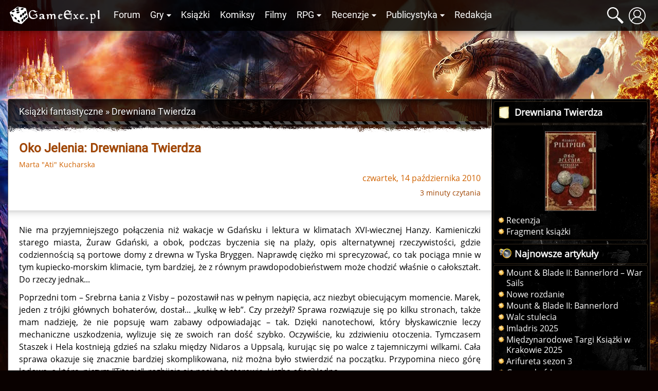

--- FILE ---
content_type: text/html; charset=UTF-8
request_url: https://gexe.pl/drewniana-twierdza/art/2601,recenzja
body_size: 10929
content:
<!DOCTYPE html>
<html lang="pl" prefix="og: http://ogp.me/ns#">
<head>
    <title>Recenzja :: Drewniana Twierdza :: Książki fantastyczne :: Game Exe</title>
    <meta charset="utf-8">
<meta name="author" content="Game Exe" >
<meta name="viewport" content="width=device-width, initial-scale=1" >
<meta name="theme-color" content="#050306" >
<meta property="og:url" content="https://gexe.pl/drewniana-twierdza/art/2601,recenzja" >
<meta name="description" content="Nie ma przyjemniejszego połączenia niż wakacje w Gdańsku i lektura w klimatach XVI-wiecznej Hanzy. Kamieniczki starego miasta, Żuraw Gdański, a obok,..." >
<meta property="og:description" content="Nie ma przyjemniejszego połączenia niż wakacje w Gdańsku i lektura w klimatach XVI-wiecznej Hanzy. Kamieniczki starego miasta, Żuraw Gdański, a obok,..." >
<meta name="keywords" content="recenzja, andrzej pilipiuk, książki fantastyczne, hanza, oko jelenia, droga do nidaros, ksiażki fantasy, jakub wędrowycz, skrat, marek, staszek" >
<meta property="og:type" content="article" >
    <link href="/view/css/main.css?v=2.1.3.32" media="screen" rel="stylesheet" type="text/css" >
<link href="/favicon.ico" rel="icon" type="image/x-icon" >
<link href="/view/images/apple-touch-icon.png" rel="apple-touch-icon" >
<link href="/view/fonts/roboto-v20-latin-ext_latin-regular.woff2" rel="preload" type="font/woff2" crossorigin as="font" >
<link href="/view/fonts/open-sans-v18-latin-ext_latin-regular.woff2" rel="preload" type="font/woff2" crossorigin as="font" >
    <script src="/view/js/vendor.js?v=2.1.3.32" defer></script>
<script src="/view/js/app.js?v=2.1.3.32" defer></script>
    
    <script>enScroll=!1;const lStor=localStorage,sStor=sessionStorage,doc=document,docEl=document.documentElement,docBody=document.body,docLoc=document.location,w=window,s=screen,nav=navigator||{};function a(){const k="G-2VZW6Q721E",t=()=>Math.floor(Math.random()*1e9)+1,n=()=>Math.floor(Date.now()/1e3),y=()=>(sStor._p||(sStor._p=t()),sStor._p),v=()=>t()+"."+n(),p=()=>(lStor.cid_v4||(lStor.cid_v4=v()),lStor.cid_v4),m=lStor.getItem("cid_v4"),u=()=>m?void 0:enScroll==!0?void 0:"1",l=()=>(sStor.sid||(sStor.sid=n()),sStor.sid),d=()=>{if(!sStor._ss)return sStor._ss="1",sStor._ss;if(sStor.getItem("_ss")=="1")return void 0},r="1",h=()=>{if(sStor.sct)if(enScroll==!0)return sStor.sct;else x=+sStor.getItem("sct")+ +r,sStor.sct=x;else sStor.sct=r;return sStor.sct},e=docLoc.search,f=new URLSearchParams(e),a=["q","s","search","query","keyword"],g=a.some(t=>e.includes("&"+t+"=")||e.includes("?"+t+"=")),i=()=>g==!0?"view_search_results":enScroll==!0?"scroll":"page_view",b=()=>enScroll==!0?"90":void 0,j=()=>{if(i()=="view_search_results"){for(let e of f)if(a.includes(e[0]))return e[1]}else return void 0},o=encodeURIComponent,_=e=>{let t=[];for(let n in e)e.hasOwnProperty(n)&&e[n]!==void 0&&t.push(o(n)+"="+o(e[n]));return t.join("&")},O=!1,C="/bump",E=_({v:"2",uafvl:nav.userAgent,uap:nav.userAgentData.platform,tid:k,_p:y(),sr:(s.width*w.devicePixelRatio+"x"+s.height*w.devicePixelRatio).toString(),ul:(nav.language||void 0).toLowerCase(),cid:p(),_fv:u(),_s:"1",dl:docLoc.origin+docLoc.pathname+e,dt:doc.title||void 0,dr:doc.referrer||void 0,sid:l(),sct:h(),seg:"1",en:i(),"epn.percent_scrolled":b(),"ep.search_term":j(),_ss:d(),_dbg:O?1:void 0}),c=C+"?"+E;if(nav.sendBeacon)nav.sendBeacon(c);else{let e=new XMLHttpRequest;e.open("POST",c,!0)}}a();function sPr(){return(docEl.scrollTop||docBody.scrollTop)/((docEl.scrollHeight||docBody.scrollHeight)-docEl.clientHeight)*100}doc.addEventListener("scroll",sEv,{passive:!0});function sEv(){const e=sPr();if(e<90)return;enScroll=!0,a(),doc.removeEventListener("scroll",sEv,{passive:!0})}</script>
<script async src="https://www.googletagmanager.com/gtag/js?id=G-2VZW6Q721E"></script>
<script>
  window.dataLayer = window.dataLayer || [];
  function gtag(){dataLayer.push(arguments);}
  gtag('js', new Date());

  gtag('config', 'G-2VZW6Q721E');
</script></head>
<body>
    <div class="login hidden" data-component="login">
        <button class="login__close">&times;</button>
        <div class="login__login">
            <h4 class="login__title">Logowanie</h4>
            <form enctype="application/x-www-form-urlencoded" action="/logowanie" method="post"><fieldset>

<input name="mail" id="mail" value="" required class="login__input" type="text" placeholder="Email">

<input name="password" id="password" value="" required class="login__input" type="password" placeholder="Hasło">

<input type="hidden" name="from" value="/drewniana-twierdza/art/2601,recenzja" id="login-from">

<input type="submit" name="login" id="login" value="Zaloguj" class="button button--light"></fieldset></form>            <p class="login__info">Nie masz jeszcze konta? Załóż je - to szybkie i proste. <a href="/rejestracja" id="create-account" class="login__link">Załóż konto</a>.</p>
            <p><a href="/zapomniane-haslo" class="login__link">Zapomniałem hasła</a>!</p>
        </div>
        <div class="login__register hidden">
            <h4 class="login__title">Rejestracja</h4>
            <p class="login__info">Masz już konto? <a href="/logowanie" id="log-in" class="login__link">Zaloguj się</a>.</p>
            <form enctype="application/x-www-form-urlencoded" action="/rejestracja" method="post"><fieldset>

<input name="username" id="username" value="" required placeholder="Nazwa użytkownika" type="text" class="login__input" minlength="3" maxlength="32" pattern="[^@:,;%]+">

<input name="email" id="email" value="" required placeholder="Email" class="login__input" type="email">

<label><input type="radio" name="gender" id="gender-1" value="1" checked="checked">mężczyzna</label><br><label><input type="radio" name="gender" id="gender-2" value="2">kobieta</label>

<input name="passwordr" id="passwordr" value="" required type="password" minlength="3" maxlength="72" class="login__input" placeholder="Hasło">

<input name="passwordrr" id="passwordrr" value="" required type="password" minlength="3" maxlength="72" placeholder="Powtórz hasło" class="login__input">

<input type="hidden" name="from" value="/drewniana-twierdza/art/2601,recenzja" id="register-from">

<input type="submit" name="sendd" id="sendd" value="Rejestracja" class="button button--light"></fieldset></form>            <p>Klikając przycisk Rejestracja, akceptujesz nasz <a href="/p/regulamin" class="login__link" target="_blank">Regulamin</a>.</p>
        </div>
        <div class="login__third-party"></div>
    </div>
<header class="header" data-component="header">
    <div class="header__wrapper">
        <a href="/" class="header__logo" id="logo"><img class="header__logo__image" src="/view/images/logo.svg" alt="Game Exe"></a>
        <nav class="header__navigation" id="navigation">
            <ul class="header__navigation__primary">
                <li class="header__navigation__primary__item"><a href="/forum" title="Forum">Forum</a></li>
                <li class="header__navigation__primary__item">
                    <a href="/gry" title="Gry" class="more">Gry</a>
                    <ul class="columns">
    <li><a href="/arcanum">Arcanum</a></li>
    <li><a href="/age-of-conan">Age of Conan</a></li>
    <li><a href="/the-age-of-decadence">Age of Decadence</a></li>
    <li><a href="/allods-online">Allods Online</a></li>
    <li><a href="/baldurs-gate">Baldur's Gate</a></li>
    <li><a href="/baldurs-gate-2">Baldur's Gate II</a></li>
    <li><a href="/baldurs-gate-2-tron-bhaala">BGII: Tron Bhaala</a></li>
    <li><a href="/battle-for-wesnoth">Battle for Wesnoth</a></li>
    <li><a href="/darkest-dungeon">Darkest Dungeon</a></li>
    <li><a href="/deus-ex-bunt-ludzkosci">Deus Ex: Bunt Ludzkości</a></li>
    <li><a href="/deus-ex-the-fall">Deus Ex: The Fall</a></li>
    <li><a href="/diablo-2">Diablo II</a></li>
    <li><a href="/diablo-3">Diablo III</a></li>
    <li><a href="/divine-divinity">Divine Divinity</a></li>
    <li><a href="/divinity-ii">Divinity II: Ego Draconis</a></li>
    <li><a href="/dragon-age">Dragon Age: Początek</a></li>
    <li><a href="/dragon-age-przebudzenie">DA: P - Przebudzenie</a></li>
    <li><a href="/dragon-age-2">Dragon Age 2</a></li>
    <li><a href="/dragon-age-3">Dragon Age: Inkwizycja</a></li>
    <li><a href="/dragonica">Dragonica</a></li>
    <li><a href="/drakensang">Drakensang: TDE</a></li>
    <li><a href="/drakensang-2">Drakensang: TRoT</a></li>
    <li><a href="/dungeon-siege-2">Dungeon Siege II</a></li>
    <li><a href="/dungeon-siege-3">Dungeon Siege III</a></li>
    <li><a href="/eye">E.Y.E</a></li>
    <li><a href="/eve-online">EVE Online</a></li>
    <li><a href="/fable">Fable</a></li>
    <li><a href="/fable-2">Fable 2</a></li>
    <li><a href="/fallout">Fallout</a></li>
    <li><a href="/fallout-2">Fallout 2</a></li>
    <li><a href="/fallout-tactics">Fallout Tactics</a></li>
    <li><a href="/fallout-3">Fallout 3</a></li>
    <li><a href="/fallout-new-vegas">Fallout: New Vegas</a></li>
    <li><a href="/gothic">Gothic</a></li>
    <li><a href="/gothic-2">Gothic II</a></li>
    <li><a href="/gothic-2-noc-kruka">Gothic II: Noc Kruka</a></li>
    <li><a href="/gothic-3">Gothic 3</a></li>
    <li><a href="/guild-wars">Guild Wars</a></li>
    <li><a href="/guild-wars-2">Guild Wars 2</a></li>
    <li><a href="/heroes-of-might-and-magic-1">Heroes of Might &amp; Magic 1</a></li>
    <li><a href="/heroes-of-might-and-magic-3">Heroes of Might &amp; Magic 3</a></li>
    <li><a href="/icewind-dale">Icewind Dale</a></li>
    <li><a href="/icewind-dale-serce-zimy">IWD: Serce Zimy</a></li>
    <li><a href="/icewind-dale-trials-of-the-luremaster">IWD: Trials of the Luremaster</a></li>
    <li><a href="/icewind-dale-2">Icewind Dale II</a></li>
    <li><a href="/warhammer-40k-inquisitor-martyr">Inquisitor - Martyr</a></li>
    <li><a href="/jade-empire">Jade Empire</a></li>
    <li><a href="/lionheart">Lionheart</a></li>
    <li><a href="/lord-of-the-rings-online">Lord of the Rings Online</a></li>
    <li><a href="/mass-effect">Mass Effect</a></li>
    <li><a href="/mass-effect-2">Mass Effect 2</a></li>
    <li><a href="/mass-effect-3">Mass Effect 3</a></li>
    <li><a href="/morrowind">Morrowind</a></li>
    <li><a href="/neverwinter-nights">Neverwinter Nights</a></li>
    <li><a href="/neverwinter-shadows-of-undrentide">NwN: SoU</a></li>
    <li><a href="/neverwinter-hordes-of-the-underdark">NwN: HotU</a></li>
    <li><a href="/neverwinter-kingmaker">NwN: Kingmaker</a></li>
    <li><a href="/neverwinter-nights-2">Neverwinter Nights 2</a></li>
    <li><a href="/neverwinter-2-gniew-zehira">NwN2: Gniew Zehira</a></li>
    <li><a href="/neverwinter-2-maska-zdrajcy">NwN2: Maska Zdrajcy</a></li>
    <li><a href="/neverwinter-2-wrota-zachodu">NwN2: Wrota Zachodu</a></li>
    <li><a href="/oblivion">Oblivion</a></li>
    <li><a href="/oblivion-knights-of-the-nine">Oblivion: KotN</a></li>
    <li><a href="/pillars-of-eternity">Pillars of Eternity</a></li>
    <li><a href="/piraci-z-karaibow-online">Piraci z Karaibów Online</a></li>
    <li><a href="/planescape-torment">Planescape: Torment</a></li>
    <li><a href="/rise-of-the-argonauts">Rise of the Argonauts</a></li>
    <li><a href="/risen">Risen</a></li>
    <li><a href="/risen-2">Risen 2</a></li>
    <li><a href="/sacred">Sacred</a></li>
    <li><a href="/sacred-2">Sacred 2</a></li>
    <li><a href="/skyrim">Skyrim</a></li>
    <li><a href="/star-wars-kotor">SW: KotOR</a></li>
    <li><a href="/star-wars-the-old-republic">SW: The Old Republic</a></li>
    <li><a href="/sword-coast-legends">Sword Coast Legends</a></li>
    <li><a href="/swiatynia-pierwotnego-zla">Świątynia Pierwotnego Zła</a></li>
    <li><a href="/torchlight">Torchlight</a></li>
    <li><a href="/two-worlds">Two Worlds</a></li>
    <li><a href="/two-worlds-2">Two Worlds 2</a></li>
    <li><a href="/tyranny">Tyranny</a></li>
    <li><a href="/underrail">UnderRail</a></li>
    <li><a href="/vampire-the-masquerade-bloodlines">VTM: Bloodlines</a></li>
    <li><a href="/vampire-the-masquerade-redemption">VTM: Redemption</a></li>
    <li><a href="/wiedzmin">Wiedźmin</a></li>
    <li><a href="/wiedzmin-2">Wiedźmin 2</a></li>
    <li><a href="/wiedzmin-3">Wiedźmin 3</a></li>
    <li><a href="/wiedzmin-3-serca-z-kamienia">W3: Serca z kamienia</a></li>
    <li><a href="/wiedzmin-3-krew-i-wino">W3: Krew i wino</a></li>
    <li><a href="/windchaser">Windchaser</a></li>
    <li><a href="/world-of-warcraft">World of Warcraft</a></li>
</ul>                </li>
                <li class="header__navigation__primary__item"><a href="/ksiazki" title="Książki">Książki</a></li>
                <li class="header__navigation__primary__item"><a href="/komiksy" title="Komiksy">Komiksy</a></li>
                <li class="header__navigation__primary__item"><a href="/filmy" title="Filmy">Filmy</a></li>
                <li class="header__navigation__primary__item">
                    <a href="/rpg" title="Gry RPG" class="more">RPG</a>
                    <ul>
<li><a href="/dungeons-and-dragons">Dungeons&amp;Dragons</a></li>
<li><a href="/forgotten-realms">Forgotten Realms</a></li>
<li><a href="/neuroshima">Neuroshima</a></li>
<li><a href="/pathfinder">Pathfinder</a></li>
<li><a href="/swiat-mroku">Świat Mroku</a></li>
<li><a href="/warhammer-fantasy-role-play">Warhammer</a></li>
<li><a href="/gry-rpg">Inne</a></li>
<li><a href="/wywiady-z-mistrzami-gier-lochow-i-podziemi">Wywiady z Mistrzami Gier</a></li>
</ul>                </li>
                <li class="header__navigation__primary__item">
                    <a href="/recenzje" title="Recenzje" class="more">Recenzje</a>
                    <ul>
<li><a href="/audiobooki">Audiobooki</a></li>
<li><a href="/czasopisma">Czasopisma</a></li>
<li><a href="/recenzje/filmy">Filmy</a></li>
<li><a href="/recenzje/gry">Gry</a></li>
<li><a href="/recenzje/gry-planszowe">Gry planszowe i karciane</a></li>
<li><a href="/recenzje/komiksy">Komiksy</a></li>
<li><a href="/recenzje/ksiazki">Książki</a></li>
</ul>                </li>
                <li class="header__navigation__primary__item">
                    <a href="/publicystyka" title="Publicystyka" class="more">Publicystyka</a>
                    <ul>
<li><a href="/dom-yauntyrr">Dom Yauntyrr</a></li>
<li><a href="/fantastyka-w-kadrze/newsy">Fantastyka w Kadrze</a></li>
<li><a href="/felietony">Felietony</a></li>
<li><a href="/ge/galeria/1117,fan-works">Galeria użytkowników</a></li>
<li><a href="/gry-flash">Gry flash</a></li>
<li><a href="/mapa-westeros">Interaktywna mapa Westeros</a></li>
<li><a href="/publicystyka/kody">Kody</a></li>
<li><a href="/opowiadania">Opowiadania</a></li>
<li><a href="/sejwowar">Sejwowar</a></li>
<li><a href="/publicystyka/solucje">Solucje</a></li>
<li><a href="/swiat-pottera">Świat Pottera</a></li>
<li><a href="/swiat-wiedzmina">Świat Wiedźmina</a></li>
<li><a href="/test-osobowosci">Test osobowości</a></li>
<li><a href="/test-hobbitow">Test hobbitów</a></li>
<li><a href="/tlusty-czwartek/newsy">Tłuste Czwartki</a></li>
<li><a href="/publicystyka/wywiady-i-relacje">Wywiady i relacje</a></li>
<li><a href="/publicystyka/zapowiedzi">Zapowiedzi</a></li>
</ul>                </li>
                <li class="header__navigation__primary__item"><a href="/redakcja" title="Redakcja">Redakcja</a></li>
                <li class="header__navigation__primary__dots" id="navigation-more"><a href="">&middot;&middot;&middot;</a></li>
            </ul>
        </nav>
        <a href="#" class="header__icon loupe" id="search-icon"><span></span></a>
                    <a href="/logowanie" id="user-button" class="header__icon user" data-user-id="0"><span></span></a>
                <a href="#" id="menu-button" class="header__icon menu"><span></span></a>
        <div id="search-box" class="header__search-box hidden">
            <form method="get" action="/szukaj/artykuly"><fieldset>

<input type="text" name="q" id="q" value="" class="text" placeholder="Szukana fraza..." autocomplete="off">

<input type="submit" name="search" id="search" value=""></fieldset></form>            <div id="search-results" class="header__search-results"></div>
        </div>
            </div>
</header>
<div class="container">
    <div class="container__ads">
        <script async src="//pagead2.googlesyndication.com/pagead/js/adsbygoogle.js"></script>
<!-- GE 1.1 Billboard -->
<ins class="adsbygoogle"
     style="display:inline-block;width:728px;height:90px"
     data-ad-client="ca-pub-8205630395356620"
     data-ad-slot="7660579170"></ins>
<script>
(adsbygoogle = window.adsbygoogle || []).push({});
</script>    </div>
</div>
<div id="main" class="main">
            <div class="main__wrapper">
            <section id="main-content" class="main__content">
                
<nav class="breadcrumbs"><ol itemscope itemtype="https://schema.org/BreadcrumbList"><li class="breadcrumbs__crumb" itemprop="itemListElement" itemscope itemtype="https://schema.org/ListItem"><a href="/ksiazki" itemprop="item"><span itemprop="name">Książki fantastyczne</span></a><meta itemprop="position" content="1"></li><li class="breadcrumbs__crumb" itemprop="itemListElement" itemscope itemtype="https://schema.org/ListItem"><h2><a href="/drewniana-twierdza" itemprop="item"><span itemprop="name">Drewniana Twierdza</span></a></h2><meta itemprop="position" content="2"></li></ol></nav>
    <span id="media-drewniana-twierdza"><meta itemprop="sameAs" content="/drewniana-twierdza"><meta itemprop="url" content="/drewniana-twierdza"><meta itemprop="name" content="Drewniana Twierdza"><meta itemprop="description" content="Zaprawdę powiadam ci, przeczytasz szybciej niż myślisz.  Na początek nokaut. W kosmosie 3. 'Oka' nie ma zmiłuj. Ucieczka do przeszłości to obóz przetrwania dla Marka, Staszka i Heleny. W XVI-..."><meta itemprop="image" content="https://gfx.gexe.pl/2010/10/15/15140447.jpg"><meta itemprop="isbn" content="978-83-7574-084-4"><span itemprop="author" itemscope itemtype="https://schema.org/Person"><meta itemprop="name" content="Andrzej Pilipiuk"><meta itemprop="url" content="/osoby/3118,andrzej-pilipiuk"></span></span>
<article class="article main__text" data-component="article" itemscope itemtype="https://schema.org/Review">
        <header class="article__header">
        <h1 class="article__title" itemprop="headline">Oko Jelenia: Drewniana Twierdza</h1>
        <address class="article__authors">
                                                                        <a rel="author" itemprop="author" itemscope itemtype="https://schema.org/Person" href="/redakcja/3824,ati"><span itemprop="name">Marta "Ati" Kucharska</span></a>                                                        </address>
        <time class="article__published" itemprop="datePublished" datetime="2010-10-14 23:41:02">czwartek, 14 października 2010</time>
        <meta itemprop="dateModified" content="2017-06-25 21:31:02">
                    <p class="article__source">3 minuty czytania</p>
                        <span itemprop="publisher" itemscope itemtype="https://schema.org/Organization" itemref="organization"></span>
        <span itemprop="image" itemscope itemtype="https://schema.org/ImageObject" itemref="organization-logo"></span>        <link itemprop="mainEntityOfPage" href="https://gexe.pl/drewniana-twierdza/art/2601,recenzja">
        <link itemprop="url" href="https://gexe.pl/drewniana-twierdza/art/2601,recenzja">
        <meta itemprop="commentCount" content="0">
                    <span itemprop="itemReviewed" itemscope itemtype="http://schema.org/Book" itemref="media-drewniana-twierdza"></span>
            <meta itemprop="description" content="Nie ma przyjemniejszego połączenia niż wakacje w Gdańsku i lektura w klimatach XVI-wiecznej Hanzy. Kamieniczki starego miasta, Żuraw Gdański, a obok, podczas byczenia się na plaży, opis alternatywnej...">
                            <span itemprop="reviewRating" itemscope itemtype="http://schema.org/Rating">
                <meta itemprop="ratingValue" content="8">
                <meta itemprop="worstRating" content="1">
                <meta itemprop="bestRating" content="10">
            </span>
            </header>
    <div class="article__content" itemprop="text">

        
        
        <p>Nie ma przyjemniejszego połączenia niż wakacje w Gdańsku i lektura w klimatach XVI-wiecznej Hanzy. Kamieniczki starego miasta, Żuraw Gdański, a obok, podczas byczenia się na plaży, opis alternatywnej rzeczywistości, gdzie codziennością są portowe domy z drewna w Tyska Bryggen. Naprawdę ciężko mi sprecyzować, co tak pociąga mnie w tym kupiecko-morskim klimacie, tym bardziej, że z równym prawdopodobieństwem może chodzić właśnie o całokształt. Do rzeczy jednak...</p>

<p>Poprzedni tom – Srebrna Łania z Visby – pozostawił nas w pełnym napięcia, acz niezbyt obiecującym momencie. Marek, jeden z trójki głównych bohaterów, dostał... „kulkę w łeb”. Czy przeżył? Sprawa rozwiązuje się po kilku stronach, także mam nadzieję, że nie popsuję wam zabawy odpowiadając – tak. Dzięki nanotechowi, który błyskawicznie leczy mechaniczne uszkodzenia, wylizuje się ze swoich ran dość szybko. Oczywiście, ku zdziwieniu otoczenia. Tymczasem Staszek i Hela kostnieją gdzieś na szlaku między Nidaros a Uppsalą, kurując się po walce z tajemniczymi wilkami. Cała sprawa okazuje się znacznie bardziej skomplikowana, niż można było stwierdzić na początku. Przypomina nieco górę lodową, o którą, niczym "Titanic", rozbijają się nasi bohaterowie. Liczba ofiar? Jedna.</p>

<p>W przeciwieństwie do poprzednich dwóch tomów, ten nie kręci się wokół wykonania jednego z zadań wrednej łasicy. Ta gdzieś zniknęła, pozostawiając swoich podopiecznych z wielką niewiadomą i całą stertą nowych zagadek. Chociaż wiadomym jest już czym jest Oko Jelenia i jak wygląda, na scenie pojawiają nowe przedziwne przedmioty datowane na... 2047 z dopiskiem "made in china". I właśnie na ich zidentyfikowaniu skupia się akcja. Dodatkowo fabuła „Drewnianej Twierdzy” kręci się wokół prozy życia codziennego podczas zimowych wakacji w kupieckiej dzielnicy Tyska Bryggen. Będącej, swoją drogą, tytułową drewnianą twierdzą i azylem kupców Hanzy, ku zgrozie duńskich namiestników. Całość sprawia wrażenie nieco „misji pobocznej”, stworzonej tylko po to, aby bohater mógł przygotować się do tych głównych wyzwań. A ponieważ Marek nie musi już skupiać się na zapewnieniu sobie wiktu i opierunku, fundusze przeznacza na powiększenie przygodowego ekwipunku.</p>

<p>Poczet postaci znacznie wzbogacił się, a nieco za naszymi głównymi bohaterami stanęli dwaj bracia, Rosjanie, którzy ze spokojną miną potrafią zadawać człowiekowi niesłychane męki – Sadko i Borys. Dołączył również kozak Maksym, grający w powieści rolę ówczesnego MacGyvera. I muszę przyznać, że robi to z nieocenioną gracją człowieka ze stepów. Osobiście, jestem gotowa stwierdzić, że owa trójka jest znacznie ciekawsza od tej pierwszej. Są to ludzie prości w obyciu, ba, nawet toporni, bez enigmatycznych floresów w postaci problemów moralnych i socjologicznych rozważań przybyszów z przyszłości. Może właśnie dlatego wydają mi się bliżsi. Oni nie zastanawiają się nad ewentualnym konsekwencjami, oni po prostu działają. A co będzie później? To się najwyżej będzie działać znowu. I właśnie na ich tle rozmyślania Marka nadają jego postaci strasznie rozmyty oraz mało ciekawy, w moim odczuciu, charakter wiecznego myśliciela. A co do rozmyślań jeszcze, o ile w poprzednich tomach był to po prostu dodatek przybliżający nam postać, a także jego pojmowanie otaczającej rzeczywistości, tak tu staje się to tak częste, że aż męczące. Prywatnie optowałabym za skreśleniem z listy wątków nitek kosmicznych nomadów, mechanicznych łasic i chrononautów, aby pozostawić alternatywną historię Hanzy.</p>

<p>Największym plusem powieści jest klimat, bo chociaż akcja nie porywa, a zagadki poniekąd rozwiązują się przypadkiem, to nadal miło zanurzyć się w lekturze i pospacerować uliczkami Tyska Bryggen. O samej zresztą dzielnicy oraz poszukiwaniach informacji o niej pisarz opowiadał (wzbogacając prelekcję obrazkami) na jednym z Pyrkonów. Dla mnie, dzięki tej prezentacji, „Drewniana Twierdza” zyskała na znaczeniu. Jednak nadal główny ciężar spoczywa na fantastycznych opisach, dzięki którym poznajemy nie tylko architekturę, ale możemy też zmacać „duszę” miasta. Nie oszczędzono również szczegółowych opisów kupieckich zwyczajów, chociaż niektórych mogą one irytować. Mnie wplecenie takiego przewodnika zaciekawiło.</p>

<p>Dla tych, którzy poszukują akcji w stylu Pilipiuka, tom ten może przyprawić o chrapnięcie. Jeżeli jednak kogoś przyciągnęła nietypowa tematyka powieści bądź poszukiwanie wyjątkowego klimatu, „Drewniana Twierdza” może okazać się jedną z lepszych części. Ale na potwierdzenie tego przyjdzie nam jeszcze poczekać, ponieważ przed nami kolejne tomy cyklu, a na owej prelekcji autor zapowiedział przynajmniej siedem tomów. Uf, to znaczy, że przede mną jeszcze sporo recenzji...</p>        
        
        
        <div class="both"></div>

        
        
            <div class="article__rate-box" data-component="rate-box">
                    <div class="article__rate-box__content article__frame">
                <h5 class="article__rate-box__header">Ocena Game Exe</h5>
                <span class="rate-box__rate">8</span>
            </div>
                <div class="article__rate-box__content article__frame">
            <h5 class="article__rate-box__header">Ocena użytkowników</h5>
            <span class="rate-box__rate" id="rate-box-users-rate">5.38</span>
            <span class="small">Średnia z <b id="rate-box-users-rated">4</b> ocen</span>
        </div>
        <div class="article__rate-box__content article__frame">
            <h5 class="article__rate-box__header">Twoja ocena</h5>
            <div class="rate-box__dices">
                <form action="/ocen/8901" method="post">
                    <fieldset>
                        <input type="hidden" name="rated" value="-1">
                        <input type="hidden" name="rateId" value="8901">
                        <input type="hidden" name="from" value="/drewniana-twierdza/art/2601,recenzja">
                        <select name="rate">
                                                            <option value="1">1</option>
                                                            <option value="1.5">1.5</option>
                                                            <option value="2">2</option>
                                                            <option value="2.5">2.5</option>
                                                            <option value="3">3</option>
                                                            <option value="3.5">3.5</option>
                                                            <option value="4">4</option>
                                                            <option value="4.5">4.5</option>
                                                            <option value="5">5</option>
                                                            <option value="5.5">5.5</option>
                                                            <option value="6">6</option>
                                                            <option value="6.5">6.5</option>
                                                            <option value="7">7</option>
                                                            <option value="7.5">7.5</option>
                                                            <option value="8">8</option>
                                                            <option value="8.5">8.5</option>
                                                            <option value="9">9</option>
                                                            <option value="9.5">9.5</option>
                                                            <option value="10">10</option>
                                                    </select>
                        <input type="submit" value="Zagłosuj" class="button button--light">
                    </fieldset>
                </form>
            </div>
        </div>
    </div>

        <div class="social">
            <div class="fb-like" data-href="https://gexe.pl/drewniana-twierdza/art/2601,recenzja" data-layout="button_count" data-action="like" data-size="small" data-share="false" data-lazy="true"></div>
        </div>    </div>

    <div class="comments" id="comments">
            <h3>Komentarze</h3>
                    <p>Brak komentarzy! Bądź pierwszy! Podziel się swoimi spostrzeżeniami!</p>
        
        <h4 class="center">Dodaj komentarz</h4>
                    <div class="comments__comments__form">
                <form enctype="application/x-www-form-urlencoded" action="/forum/odpowiedz/23429" method="post"><dl class="ge-form">
<dt id="post-label"><label for="post" class="required">Treść komentarza</label></dt>
<dd id="post-element">
<textarea name="post" id="post" data-bbcode="1" class="" rows="24" cols="80"></textarea></dd>
<dt id="nick-label"><label for="nick" class="required">Twój nick</label></dt>
<dd id="nick-element">
<input type="text" name="nick" id="nick" value="" class=""></dd>
<dt id="captcha-label">&#160;</dt>
<dd id="captcha-element">
        <div class="h-captcha forum__captcha" data-sitekey="411622f7-a6f5-48dc-9b04-f1daeccea859"></div>
        Męczą Cię captche? <a href="/rejestracja" class="trigger-login-popover">Zarejestruj się</a>, a problem zniknie. Zajmie to mniej niż rozwiązanie captchy!
        <script src="https://js.hcaptcha.com/1/api.js?hl=pl" async defer></script></dd>
<dd class="forum__send">
<input type="submit" name="send" id="send" value="Wyślij" class=""></dd>
<dd class="hidden">
<input type="hidden" name="redirectTo" value="/drewniana-twierdza/art/2601,recenzja" id="redirectTo"></dd></dl></form>            </div>
            </div>
</article>
            </section>
                            <aside id="sidebar" class="sidebar">
                    <div class="sidebar__block"><div class="sidebar__header">
                    <div class="sidebar__header__icon paper"></div>
                    <h6 title="Drewniana Twierdza">Drewniana Twierdza</h6>
                </div><div class="sidebar__content"><a href="/drewniana-twierdza"><picture><source srcset="https://gfx.gexe.pl/2010/10/15/15140447m.webp" type="image/webp"><img src="https://gfx.gexe.pl/2010/10/15/15140447m.jpg" alt="Drewniana Twierdza" class="listing__image center" loading="lazy" ></picture></a><ul class="sitemap"><li><a href="/drewniana-twierdza/art/2601,recenzja">Recenzja</a></li><li><a href="/drewniana-twierdza/art/5611,fragment-ksiazki">Fragment książki</a></li></ul></div></div><div class="sidebar__block"><div class="sidebar__header">
                    <div class="sidebar__header__icon loudspeaker"></div>
                    <h6 title="Najnowsze artykuły">Najnowsze artykuły</h6>
                </div><div class="sidebar__content"><ul class="sitemap"><li><a href=" /mount-and-blade-ii-bannerlord-war-sails/art/7695,mount-and-blade-ii-bannerlord-war-sails" title="Mount & Blade II: Bannerlord – War Sails">Mount & Blade II: Bannerlord – War Sails</a></li><li><a href=" /nowe-rozdanie/art/7694,recenzja" title="Nowe rozdanie">Nowe rozdanie</a></li><li><a href=" /mount-and-blade-2-bannerlord/art/7693,mount-and-blade-ii-bannerlord" title="Mount & Blade II: Bannerlord">Mount & Blade II: Bannerlord</a></li><li><a href=" /walc-stulecia/art/7692,recenzja" title="Walc stulecia">Walc stulecia</a></li><li><a href=" /imladris-2025-krakowski-weekend-z-fantastyka/art/7690,imladris-2025" title="Imladris 2025">Imladris 2025</a></li><li><a href=" /28-miedzynarodowe-targi-ksiazki-w-krakowie/art/7689,miedzynarodowe-targi-ksiazki-w-krakowie-2025" title="Międzynarodowe Targi Książki w Krakowie 2025">Międzynarodowe Targi Książki w Krakowie 2025</a></li><li><a href=" /arifureta/art/7688,recenzja" title="Arifureta sezon 3">Arifureta sezon 3</a></li><li><a href=" /ground-of-aces/art/7687,zapowiedz" title="Ground of Aces">Ground of Aces</a></li><li><a href=" /copernicon-2025/art/7686,copernicon-2025" title="Copernicon 2025">Copernicon 2025</a></li><li><a href=" /copernicon-2025/art/7685,copernicon-2025" title="Copernicon 2025">Copernicon 2025</a></li></ul></div></div><div class="sidebar__block"><div class="sidebar__header">
                    <div class="sidebar__header__icon chart"></div>
                    <h6 title="Ankieta">Ankieta</h6>
                </div><div class="sidebar__content"><form enctype="application/x-www-form-urlencoded" class="sidebar__poll" action="/ankiety/105,pamiatka-z-wyprawy-do-innego-swiata" method="post"><dl class="ge-form">
<dt id="answer-label"><label class="required">Pamiątka z wyprawy do innego świata:</label></dt>
<dd id="answer-element">
<label><input type="radio" name="answer" id="answer-943" value="943">Zestaw pancerza, w którym walczyłeś z Władcą Demonów</label> <label><input type="radio" name="answer" id="answer-944" value="944">Artefakt spowalniający upływ czasu</label> <label><input type="radio" name="answer" id="answer-945" value="945">Zdolności magiczne, zwłaszcza teleportację</label> <label><input type="radio" name="answer" id="answer-946" value="946">Skrzynię złota, srebra i klejnotów (w końcu nie tyraliśmy za darmo, nie?)</label> <label><input type="radio" name="answer" id="answer-947" value="947">Żonę/Męża</label></dd>
<dd class="button-container">
<input type="submit" name="vote" id="vote" value="Zagłosuj" class="button button--light"></dd></dl></form><div class="button-container"><a href="/ankiety/105,pamiatka-z-wyprawy-do-innego-swiata" class="button button--dark">Wyniki</a></div><div class="center">[ <a href="/ankiety">Ankiety</a> ]</div></div></div><div class="sidebar__block"><div class="sidebar__header">
                    <div class="sidebar__header__icon talk"></div>
                    <h6 title="Ostatnio na forum">Ostatnio na forum</h6>
                </div><div class="sidebar__content"><ul class="sitemap"><li><a href="/forum/t/79254,mount-and-blade-ii-bannerlord-war-sails-mount-and-blade-ii-bannerlord-war-sails?new=1" title="[Mount & Blade II: Bannerlord - War Sails] Mount & Blade II: Bannerlord – War Sails">[Mount & Blade II: Bannerlord - War Sails]...</a></li><li><a href="/forum/t/79253,psychowojownik-podklasa-psioniczna-z-mocami-typu-psionic?new=1" title="Psychowojownik - podklasa psioniczna z mocami typu &quot;psionic&quot;">Psychowojownik - podklasa psioniczna z...</a></li><li><a href="/forum/t/79252,nowe-rozdanie?new=1" title="Nowe rozdanie">Nowe rozdanie</a></li><li><a href="/forum/t/79251,mount-and-blade-ii-bannerlord-mount-and-blade-ii-bannerlord?new=1" title="[Mount & Blade II: Bannerlord] Mount & Blade II: Bannerlord">[Mount & Blade II: Bannerlord] Mount & Blade...</a></li><li><a href="/forum/t/79248,warhammer-40000-wkracza-do-panteonu-total-war?new=1" title="Warhammer 40:000 wkracza do panteonu Total War">Warhammer 40:000 wkracza do panteonu Total...</a></li><li><a href="/forum/t/63680,icewind-dale-ii-serce-furii-spelnione-marzenie?new=1" title="[Icewind Dale II] Serce Furii – spełnione marzenie?">[Icewind Dale II] Serce Furii – spełnione...</a></li></ul><div class="button-container"><a href="/forum" class="button button--light">Odwiedź Forum</a></div></div></div><div class="sidebar__block"><div class="sidebar__header">
                    <div class="sidebar__header__icon talk"></div>
                    <h6 title="Game Exe na Facebooku">Game Exe na Facebooku</h6>
                </div><div class="sidebar__content"><div class="fb-page" data-href="https://www.facebook.com/GameExe" data-width="274"></div></div></div><div class="sidebar__block"><div class="sidebar__header">
                    <div class="sidebar__header__icon earth"></div>
                    <h6 title="Reklama">Reklama</h6>
                </div><div class="sidebar__content"><script async src="//pagead2.googlesyndication.com/pagead/js/adsbygoogle.js"></script>
<!-- GE 1.1 Menu -->
<ins class="adsbygoogle"
     style="display:inline-block;width:300px;height:250px"
     data-ad-client="ca-pub-8205630395356620"
     data-ad-slot="4294983578"></ins>
<script>
(adsbygoogle = window.adsbygoogle || []).push({});
</script></div></div>                </aside>
                    </div>
    </div>
<footer class="global-footer">
    <div class="global-footer__wrapper">
        <p>
            <strong><a href="/tyranny">Tyranny</a></strong> &middot;
<strong><a href="/mass-effect-3">Mass Effect 3</a></strong> &middot;
<strong><a href="/wiedzmin-3">Wiedźmin 3</a></strong> &middot;
<strong><a href="/dragon-age-3">Dragon Age Inkwizycja</a></strong> &middot;
<strong><a href="/deus-ex-mankind-divided">Deus Ex Rozłam Ludzkości</a></strong>        </p>
        <p>
            <a href="https://www.facebook.com/GameExe" rel="nofollow noopener noreferrer" target="_blank"><img class="global-footer__icon" src="/view/images/icons/social/facebook.svg" alt="Dołącz do GameExe na Facebooku"></a>
            <a href="https://www.youtube.com/GameExeView" rel="nofollow noopener noreferrer" target="_blank"><img class="global-footer__icon" src="/view/images/icons/social/youtube.svg" alt="Dołącz do GameExe na YouTube"></a>
            <a href="http://steamcommunity.com/groups/GExe" rel="nofollow noopener noreferrer" target="_blank"><img class="global-footer__icon" src="/view/images/icons/social/steam.svg" alt="Dołącz do GameExe na Steamie"></a>
            <a href="http://twitter.com/gameexe" rel="nofollow noopener noreferrer" target="_blank"><img class="global-footer__icon" src="/view/images/icons/social/twitter.svg" alt="Dołącz do GameExe na Twitterze"></a>
        </p>
        <p>Copyright &copy; 2003-2025 gexe.pl &middot; <a href="/p/polityka-prywatnosci">Polityka Prywatności</a></p>
    </div>
</footer>
<div class="global-ajax-loading">Wczytywanie...</div>
<div class="notifications" data-component="notifications"></div>
<script>
  window.fbAsyncInit = function() {
    FB.init({
      appId            : '158512387522634',
      autoLogAppEvents : true,
      xfbml            : true,
      version          : 'v17.0'
    });
  };
</script>
<script async defer crossorigin="anonymous" src="https://connect.facebook.net/en_US/sdk.js"></script>
<script type="application/ld+json">
    {
        "@context": "https://schema.org",
        "@type": "WebSite",
        "url": "https://gexe.pl",
        "potentialAction": {
            "@type": "SearchAction",
            "target": "https://gexe.pl/szukaj/newsy?term={query}",
            "query-input": "required name=query"
        }
    }
</script>
<span id="organization">
    <meta itemprop="name" content="Game Exe">
    <meta itemprop="url" content="https://gexe.pl">
    <meta itemprop="sameAs" content="https://www.facebook.com/GameExe">
    <meta itemprop="sameAs" content="https://www.youtube.com/GameExeView">
    <meta itemprop="sameAs" content="http://steamcommunity.com/groups/GExe">
    <meta itemprop="sameAs" content="http://twitter.com/gameexe">
    <span itemprop="logo" itemscope itemtype="https://schema.org/ImageObject" itemref="organization-logo"></span>
</span>
<span id="organization-logo">
    <meta itemprop="url" content="/view/images/logotype.png">
    <meta itemprop="width" content="1400">
    <meta itemprop="height" content="500">
</span>
<span itemscope itemtype="https://schema.org/Organization" itemref="organization"></span>
</body>
</html>


--- FILE ---
content_type: text/css; charset=utf-8
request_url: https://gexe.pl/view/css/main.css?v=2.1.3.32
body_size: 17751
content:
html,body,div,span,applet,object,iframe,h1,h2,h3,h4,h5,h6,p,blockquote,pre,a,abbr,acronym,address,big,cite,code,del,dfn,em,img,ins,kbd,q,s,samp,small,strike,strong,tt,var,b,u,i,center,dl,dt,dd,ol,ul,li,fieldset,form,label,legend,table,caption,tbody,tfoot,thead,tr,th,td,article,aside,canvas,details,embed,figure,figcaption,footer,header,menu,nav,output,ruby,section,summary,time,mark,audio,video,input,select,textarea,button{margin:0;padding:0;border:0;font-size:100%;font:inherit;vertical-align:baseline}article,aside,details,figcaption,figure,footer,header,hgroup,menu,nav,section{display:block}body{line-height:1}ol,ul{list-style:none}blockquote,q{quotes:none}blockquote:before,blockquote:after,q:before,q:after{content:"";content:none}table{border-collapse:collapse;border-spacing:0}@font-face{font-family:"Open Sans";font-style:normal;font-weight:400;src:local("Open Sans Regular"),local("OpenSans-Regular"),url("/view/fonts/open-sans-v18-latin-ext_latin-regular.woff2") format("woff2"),url("/view/fonts/open-sans-v18-latin-ext_latin-regular.woff") format("woff");font-display:swap}@font-face{font-family:"Open Sans";font-style:normal;font-weight:400;src:local("Open Sans Regular"),local("OpenSans-Regular"),url("/view/fonts/open-sans-v18-cyrillic-ext-regular.woff2") format("woff2"),url("/view/fonts/open-sans-v18-cyrillic-ext-regular.woff") format("woff");unicode-range:U+0460-052F,U+1C80-1C88,U+20B4,U+2DE0-2DFF,U+A640-A69F,U+FE2E-FE2F;font-display:swap}@font-face{font-family:"Open Sans";font-style:normal;font-weight:400;src:local("Open Sans Regular"),local("OpenSans-Regular"),url("/view/fonts/open-sans-v18-cyrillic-regular.woff2") format("woff2"),url("/view/fonts/open-sans-v18-cyrillic-regular.woff") format("woff");unicode-range:U+0400-045F,U+0490-0491,U+04B0-04B1,U+2116;font-display:swap}@font-face{font-family:Roboto;font-style:normal;font-weight:400;src:local("Roboto"),local("Roboto-Regular"),url("/view/fonts/roboto-v20-latin-ext_latin-regular.woff2") format("woff2"),url("/view/fonts/roboto-v20-latin-ext_latin-regular.woff") format("woff");font-display:swap}@font-face{font-family:Roboto;font-style:normal;font-weight:400;src:local("Roboto"),local("Roboto-Regular"),url("/view/fonts/roboto-v20-cyrillic-ext-regular.woff2") format("woff2"),url("/view/fonts/roboto-v20-cyrillic-ext-regular.woff") format("woff");unicode-range:U+0460-052F,U+1C80-1C88,U+20B4,U+2DE0-2DFF,U+A640-A69F,U+FE2E-FE2F;font-display:swap}@font-face{font-family:Roboto;font-style:normal;font-weight:400;src:local("Roboto"),local("Roboto-Regular"),url("/view/fonts/roboto-v20-cyrillic-regular.woff2") format("woff2"),url("/view/fonts/roboto-v20-cyrillic-regular.woff") format("woff");unicode-range:U+0400-045F,U+0490-0491,U+04B0-04B1,U+2116;font-display:swap}*,::after,::before{box-sizing:border-box}html{height:100%}body{background:url("/view/images/background.jpg") center 0 no-repeat #090100;font-family:"Open Sans",arial,sans-serif;font-size:16px}@media(width>= 1920px){body{background-size:cover}}a{text-decoration:none}a:hover{text-decoration:underline}input,select,textarea{border-radius:.25rem;max-width:100%}textarea{width:100%;resize:vertical}input[type=submit]{cursor:pointer;font-weight:bold}input[type=submit]:disabled{cursor:not-allowed}input[type=radio],input[type=checkbox]{margin:0 .25rem}strong,b{font-weight:bold}i{font-style:italic}h1{font-family:"Roboto",arial,sans-serif;font-weight:bold;font-size:1.5rem}h2{font-size:2.5rem;margin:2rem 0}h2,h3{text-align:center}h3{font-size:2rem;margin:1.5rem 0}h4{font-size:1.5rem;margin:1rem 0}h5{font-size:1.15rem;margin:.1em 0}h5,th{font-weight:bold}p{margin:.65rem 0}img,video,audio,figure{max-width:100%}figure.left,figure.right{width:min-content}figure.left img,figure.right img{max-width:none}figure .news{margin:0;padding:0}img.left,img.right,figure.left,figure.right{max-width:45%}.hidden{display:none}.both{clear:both}.center{text-align:center}img.center,video.center,audio.center,iframe.center,object.center,figure.center{display:block;margin:.5rem auto}table.center{margin:.5rem auto}.news{padding:.1rem;margin:.5rem}.news.left{float:left;margin-left:0;padding-left:0}.news.right{float:right;margin-right:0;padding-right:0}.left{text-align:left}.right{text-align:right}.justify{text-align:justify}.warning{color:red;font-weight:bold}.linkss{margin-left:1.25rem}.linkss li{background:url("/view/images/dice.png") no-repeat 0 3px;padding-left:19px;margin-bottom:.3rem;min-height:1.35rem}.linkss .linkss{margin-top:.25rem}.small{font-size:.85rem}.social{margin-top:2rem}.positive{color:#2a7017}.positive::before{content:"+"}.negative{color:red}.highlight{font-weight:bold;font-size:1.1rem}.sign{font-size:.85rem;color:#666;display:block;text-align:center}.errors{color:red;margin-top:.25rem;font-weight:bold}blockquote{margin:.65rem 0 .65rem 1rem;font-size:1.1rem;padding:1rem 0 1rem 1rem;font-style:italic;position:relative}blockquote::before{font-family:Georgia,Tahoma,serif;display:block;content:"“";font-size:80px;position:absolute;left:-20px;top:-20px;color:#666}blockquote>cite{text-align:right;font-weight:bold;font-size:.9rem;display:block}blockquote>cite::before{content:"- "}blockquote>p:first-child{margin-top:0}blockquote>p:last-child{margin-bottom:0}.spacing li{margin-bottom:1.5rem}.header__icon.user>span,.header__search-box input[type=submit],.header__icon.loupe>span,.header__icon.menu>span{background:rgba(0,0,0,0) center center no-repeat;background-size:contain;display:block}.header__icon.menu>span{background-image:url("/view/images/icons/menu-icon.svg")}.header__search-box input[type=submit],.header__icon.loupe>span{background-image:url("/view/images/icons/magnifying-glass-icon.svg")}.header__icon.user>span{background-image:url("/view/images/icons/user.svg")}.header{background:rgba(0,0,0,.85);box-shadow:0 0 1rem 0 rgba(0,0,0,.5)}.header__wrapper{max-width:1250px;margin:0 auto;height:60px;display:flex;align-items:center;position:relative}.header__logo{vertical-align:top;display:inline-block;flex:0 0 auto;max-height:60px;width:180px;padding:.25rem 0 .25rem .25rem}.header__logo__image{max-width:100%;max-height:calc(60px - .5rem);vertical-align:middle}.header__navigation{vertical-align:top;flex:1 1 auto;display:flex;font-family:"Roboto",arial,sans-serif}.header__navigation__primary{display:none;z-index:100}.header__navigation__primary__item>ul{display:none}.header__navigation__primary__item>ul a{font-size:smaller}.header__navigation__primary__item.active a.more::after{background:url("/view/images/icons/caret-up.svg") center center no-repeat;background-size:1.4rem}.header__navigation__primary__item.active>ul{display:block;z-index:100}.header__navigation__primary__dots{display:none}.header__navigation a{color:#fff;font-size:1.1rem;display:block;padding:.55em;transition:color ease-in-out .3s}.header__navigation a:hover{color:#ddd}.header__navigation a.more::after{content:"";background:url("/view/images/icons/caret-down.svg") center center no-repeat;display:inline-block;width:9px;height:1em;background-size:1.4rem;margin-left:5px;float:right}.header__icon{flex:0 0 auto}.header__icon>span{width:2.2rem;height:2.2rem}.header__icon.loupe{margin:0 .4rem 0 0}.header__icon.loupe>span{height:2rem}.header__icon.user{position:relative;text-align:center;width:2.2rem;height:2.2rem}.header__icon.menu{margin:0 .5rem 0 .5rem}.header__avatar{max-width:2.2rem;max-height:2.2rem}.header__search-box{background:rgba(0,0,0,.85);box-shadow:0 0 1rem 0 rgba(0,0,0,.5);position:absolute;right:0;left:0;top:60px;padding:0 .5rem .5rem;z-index:50}.header__search-box fieldset{position:relative}.header__search-box input[type=text]{width:100%;font-size:1rem;padding:.3rem 2rem .3rem .5rem;background:rgba(0,0,0,.7);border:1px solid rgba(255,255,255,.25);box-shadow:inset 0 0 1rem .25rem rgba(0,0,0,.75);color:#fff}.header__search-box input[type=submit]{position:absolute;border:0;width:2rem;height:1.5rem;top:.25rem;right:0}.header__search-results{font-size:.9rem;margin-top:.5rem}.header__search-results li{padding:.4rem}.header__search-results a{color:#fff}.header__user-menu{background:rgba(0,0,0,.85);box-shadow:0 0 1rem 0 rgba(0,0,0,.5);position:absolute;right:0;top:60px;z-index:100}.header__user-menu__element{position:relative}.header__user-menu__element .header__badge{position:absolute;right:.55em;top:50%;margin-top:-0.375rem;bottom:initial}.header__user-menu__link{color:#fff;font-size:1.1rem;display:block;padding:.55em 2.2em .55em .55em;transition:color ease-in-out .3s}.header__user-menu__link:hover{color:#ddd}.header__badge{background:red;border-radius:.25rem;color:#fff;font-size:.75rem;padding:.1rem .25rem;position:absolute;right:0;bottom:0}@media(max-width:767px){.header__navigation__opened>.header__navigation__primary{display:block;position:absolute;right:0;top:60px;background:rgba(0,0,0,.85);width:200px}.header__navigation__primary__item>ul a{padding-left:1.1em}}@media(min-width:768px){.header__navigation__primary{margin-left:1rem;display:flex;align-items:stretch;flex-direction:row}.header__navigation__primary__item{display:flex}.header__navigation__primary__item.hidden{display:none}.header__navigation__primary__item.hidden.display{position:absolute;display:flex;width:200px;height:36.96px;right:0}.header__navigation__primary__item.hidden.display>a{background:rgba(0,0,0,.85);width:100%}.header__navigation__primary__item.hidden.display[data-navigation="2"]{top:133.92px}.header__navigation__primary__item.hidden.display[data-navigation="1"]{top:96.96px}.header__navigation__primary__item.hidden.display[data-navigation="0"]{top:60px}.header__navigation__primary__item.hidden.display>ul{right:200px;top:1.1rem}.header__navigation__primary__item>ul{position:absolute;background:rgba(0,0,0,.85);top:60px;width:200px}.header__navigation__primary__item>ul.columns{left:0;width:100%;column-count:5}.header__navigation__primary__item>ul.columns>li{page-break-inside:avoid;break-inside:avoid-column}.header__navigation__primary__dots.display,.header__navigation a{display:flex}.header__icon.menu{display:none}.header__icon.user{margin-right:.5rem}.header__search-box{width:500px;left:initial}}@media(min-width:1024px){.header__navigation__primary__item>ul.columns{column-count:6}}.global-footer{background:url("/view/images/footer.png") #000 center top repeat-x;text-align:center;color:#fff;margin-top:1rem}.global-footer a{color:#ffc600}.global-footer p{padding:.4rem 0;line-height:1.5}.global-footer__wrapper{max-width:1250px;margin:0 auto;padding:1.5rem .75rem .75rem}.global-footer__icon{width:2rem;margin:0 .25rem}.login{background:rgba(0,0,0,.85);color:#fff;padding:1rem 1.3rem;line-height:1.5;position:relative}.login__close{position:absolute;background:0;color:#fff;font-size:2rem;right:1.3rem;top:.5rem;cursor:pointer}.login__input{padding:.3rem .5rem;background:rgba(0,0,0,.7);border:1px solid rgba(255,255,255,.25);box-shadow:inset 0 0 1rem .25rem rgba(0,0,0,.75);color:#fff;width:100%;display:block;margin:.5rem 0}.login__title{margin:0 0 .5rem}.login__link{color:#ffc600}.login__third-party{display:flex;align-items:center;justify-content:center}@media(min-width:768px){.login{position:fixed;inset:0;z-index:100000;place-content:flex-start center;flex-wrap:wrap}.login:not(.hidden){display:flex}.login__info{display:none}.login__register{margin-left:10.4px}.login__login{margin-right:10.4px}.login__register,.login__login{display:block;width:342.4px}.login__third-party{flex-basis:100%;margin-top:2rem}}.notifications{position:fixed;left:1.3rem;right:1.3rem;top:1rem;font-weight:bold;z-index:100001}.notifications__notification{cursor:pointer;margin-bottom:.5rem}.notifications__notification__content{background:#fff;border:1px solid #000;padding:.5rem}.notifications__notification__progress{height:2px;width:100%;background-color:#ffc600;transition:width 5s linear}.notifications__notification__progress__active{width:0}.container{margin:1rem 0;overflow:hidden}.container__ads{min-height:100px;display:flex;place-content:center center}.main__featured{max-width:1250px;margin:0 auto;border-radius:.25rem .25rem 0 0;border:1px solid rgba(255,255,255,.25);border-bottom:0;position:relative}.main__wrapper{max-width:1250px;margin:0 auto;background:rgba(0,0,0,.7);border-radius:.25rem;border:1px solid rgba(255,255,255,.25);box-shadow:inset 0 0 1rem .25rem rgba(0,0,0,.75)}.main__wrapper--with-featured{border-radius:0 0 .25rem .25rem}.main__content{flex:1 1 auto;overflow:hidden}.main__text{position:relative;margin:16px 0;background:#fff}.main__text--only{padding:1rem 1.3rem;text-align:justify;line-height:1.5}.main__text--with-links a{color:#d06200}.main__text--dark{color:#fff}.main__text--dark a{color:#ffc600}.main__text--dark .main__pagination{margin-top:1.5rem;padding:0}.main__text--dark .main__pagination__page>a{border-color:#ddd;color:#ffc600;transition:background-color ease-in-out .3s}.main__text--dark .main__pagination__page>a:hover{color:#000}.main__text::before,.main__text::after{content:"";display:block;width:100%;height:16px;position:absolute;left:0}.main__text::before{background:url("/view/images/articleTop.png");top:-16px}.main__text::after{background:url("/view/images/articleBottom.png");bottom:-16px}.main__title{text-shadow:1px 1px 1px #000;margin-bottom:1rem}.main__title--marginless{margin:0}.main__news-categories{text-align:center;padding:1rem 1.3rem 1.5rem;line-height:2.5;box-shadow:inset 0 -15px 20px -20px rgba(0,0,0,.5)}.main__button{background:#090100;border:1px solid #090100;color:#fff;padding:.375rem .75rem;border-radius:.25rem;white-space:nowrap}.main__button--active{background:#fff;color:#000}.main__button:hover{text-decoration:none}.main__pagination{padding:1rem 1.3rem;font-size:.85rem;display:flex;align-items:center}.main__pagination__total{font-weight:bold;margin-right:2rem}.main__pagination__page{margin:0 .15rem}.main__pagination__page__more{display:none}@media(min-width:768px){.main__pagination__page__more{display:initial}}.main__pagination__page>a{border:1px solid #000;padding:.1rem .15rem;text-decoration:none;color:#000;transition:background-color ease-in-out .3s}.main__pagination__page>a:hover{background:#ddd}.main__pagination__page--active{font-weight:bold}@media(min-width:1024px){.main__wrapper{display:flex}}.sidebar{padding:.25rem;line-height:1.25;column-gap:.25rem}.sidebar,.sidebar a{color:#fff}.sidebar h4{color:#ffc600;font-size:1rem;margin:.9rem 0;font-weight:bold}.sitemap li{background:url("/view/images/yellowDot.png") no-repeat 4px 4px;margin-bottom:2px;padding-left:20px}.sitemap+.sitemap{margin-top:1rem}.sidebar__block{min-width:300px;page-break-inside:avoid;break-inside:avoid-column}.sidebar__header,.sidebar__content{background:rgba(0,0,0,.7);border-radius:.25rem;box-shadow:inset 0 0 1rem .25rem rgba(0,0,0,.75);border:1px solid rgba(212,164,108,.24)}.sidebar__header{margin-bottom:2px;display:flex;align-items:center;padding:.5rem;font-weight:bold;font-size:1.1rem}.sidebar__header__icon{flex:0 0 32px}.sidebar__header__icon.partner{background:url("/view/images/sidebar/partner.png") no-repeat;width:37px;height:25px;flex:0 0 37px}.sidebar__header__icon.movie{background:url("/view/images/sidebar/movie.png") no-repeat;width:32px;height:29px}.sidebar__header__icon.chart{background:url("/view/images/sidebar/chart.png") no-repeat;width:28px;height:25px}.sidebar__header__icon.talk{background:url("/view/images/sidebar/talk.png") no-repeat;width:30px;height:26px}.sidebar__header__icon.letters{background:url("/view/images/sidebar/letters.png") no-repeat;width:26px;height:26px}.sidebar__header__icon.loudspeaker{background:url("/view/images/sidebar/loudspeaker.png") no-repeat;width:28px;height:20px}.sidebar__header__icon.earth{background:url("/view/images/sidebar/earth.png") no-repeat;width:22px;height:22px}.sidebar__header__icon.paper{background:url("/view/images/sidebar/paper.png") no-repeat;width:22px;height:25px}.sidebar__content{margin-bottom:7px;padding:.25rem}.sidebar__content>h4:first-child{margin-top:0}.sidebar dt{margin-bottom:.5rem}.sidebar dt label{color:#ffc600;font-weight:bold}.sidebar__poll dd label{display:block;margin-bottom:.25rem}.sidebar__poll .button-container{padding-bottom:0}@media(width>= 630px)and (max-width:1023px){.sidebar{column-count:2}}@media(min-width:1024px){.sidebar{flex:0 0 308px;background:url("/view/images/sidebar.webp") repeat-y}.sidebar__block{width:300px}}.breadcrumbs{background:url("/view/images/artBegin.png") no-repeat right bottom;font-family:"Roboto",arial,sans-serif;color:#fff;font-size:1.1rem;padding:1rem 1.3rem;text-shadow:1px 1px 2px #000}.breadcrumbs a{color:#fff}.breadcrumbs__crumb{display:inline}.breadcrumbs__crumb+.breadcrumbs__crumb::before{display:inline;content:" » "}.breadcrumbs h2{font-size:inherit;margin:0;text-align:inherit;display:inline}.article__header{padding:1rem 1.3rem;color:#a04400;line-height:1.2}.article__header a{color:#d06200}.article__title{text-shadow:1px 1px 1px #eee}.article__authors{font-size:.85rem;color:#d06200;margin:.6rem 0}.article__published{display:block;text-align:right;color:#d06200}.article__content{box-shadow:inset 0 15px 20px -20px rgba(0,0,0,.5);padding:1rem 1.3rem;text-align:justify;line-height:1.5}.article__content a{color:#d06200}.article__content ol{margin-left:2.5rem}.article__content ol li{margin-bottom:.25rem;list-style-type:decimal}.article__content ol .linkss{margin-top:.25rem}.article__content ol .linkss.spacing li{margin-bottom:1.5rem}.article__content ol .linkss li{list-style-type:none}.article__content--no-header{box-shadow:none}.article__content--no-header>:first-child{margin-top:0}.article__search-highlight{background:#f90;font-weight:bold}.article__root-status{height:10px;margin-bottom:.65rem}.article__root-status a{float:right;width:10px;height:10px;background:#065f09}.article__root-status[data-status="1"]{background:#9f3931}.article__root-status[data-status="2"]{background:#065f09}.article__root-status[data-status="3"]{background:#12125f}.article__pagination{display:flex;align-items:stretch;text-align:center;padding:.4rem}.article__pagination__previous,.article__pagination__next{flex:0 0 1rem}.article__pagination__pages{flex:1 1 auto;word-spacing:.65rem}.article__source{text-align:right;font-size:.85rem}.article__review-summary,.article__rate-box{margin:.65rem 0}.article__review-summary__header,.article__rate-box__header{text-align:center;font-weight:bold;margin-bottom:.4em}.article__review-summary__content,.article__rate-box__content{padding:.25rem;margin:0}.article__review-summary .linkss,.article__rate-box .linkss{margin-left:0}.article__review-summary .article__frame,.article__rate-box .article__frame{margin:0}.article__rate-box,.article__adult{text-align:center}.article__adult{position:fixed;background:#090100;width:100%;height:100%;left:0;top:0;z-index:10000;display:flex;flex-direction:column;justify-content:center;color:#fff;font-size:1.5rem;line-height:1.3;padding:1rem 1.3rem}.article__adult a{color:#ffc600}.article__highlight__red{color:red}.article__highlight__green{color:#228d22}.article__highlight__blue{color:#6495ed}.article__highlight__orange{color:#f90}.article__highlight__berry{color:darkred}.article__highlight__gray{color:gray}.article__quote-wrapper.left,.article__quote-wrapper.right{float:none;text-align:left}.article__legend{margin-top:3rem;height:1rem;overflow:visible;padding:0;border:0;border-top:medium double #666;color:#666;text-align:center}.article__legend::after{content:"§";display:inline-block;position:relative;top:-1.25rem;font-size:1.5rem;padding:0 .25rem;background:#fff}.article__legend__items{font-size:.95rem}.article__legend__items>li{font-weight:bold}.article__legend__items>li:target{background:#f90}.article__legend__items>li>span{font-weight:normal}.article__heading-with-image{display:flex;align-items:center}.article__heading-with-image img{margin-right:.5rem}.article__heading-with-image picture{display:flex}.article__heading-with-image--center{justify-content:center}.article__heading-with-image--comfortable{margin:.25rem 0 .75rem}.article__heading-with-image--comfortable>p{margin:0}.article__code{font-size:.85rem;font-family:Consolas,"Andale Mono WT","Andale Mono","Lucida Console","Lucida Sans Typewriter","DejaVu Sans Mono","Bitstream Vera Sans Mono","Liberation Mono","Nimbus Mono L",Monaco,"Courier New",Courier,monospace;border:1px dotted #666;padding:.25rem;overflow-x:auto}.article__frame{margin:.65rem 0;padding:.5rem;border:3px double #ccc}.article__group{border:3px double #dd7928;margin:.65rem 0;padding:.25rem}.article__group h3,.article__group h4{margin:0}.article__group__title{padding:0 .25rem}.article__group__item{margin:.65rem 0;padding:.25rem;border:1px solid rgba(221,121,40,.2)}.article__group .article__heading-with-image{flex-direction:column;align-items:flex-start}.article__text-on-image{overflow:hidden;font-size:.85rem;background:rgba(0,0,0,.85);color:#fff}.article__text-on-image__caption{padding:.25rem}.article__text-on-image__caption p:first-child{margin-top:0}.article__text-on-image__caption p:last-child{margin-bottom:0}.article__text-on-image--always-on{background:initial;position:relative;font-size:.8rem}.article__text-on-image--always-on__caption{position:absolute;background:rgba(0,0,0,.7);padding:.5rem;left:.5rem;right:.5rem;bottom:.75rem}.article__warning{background:#ffc600;border:1px dotted #d06200;padding:1rem 1.3rem;margin-bottom:1rem;color:#000}@media(min-width:768px){.article__review-summary,.article__rate-box{display:flex;flex-wrap:wrap;align-items:stretch}.article__review-summary__content,.article__rate-box__content{flex:0 0 50%}.article__rate-box__content:nth-child(3){flex:0 0 100%}.article__content img,.article__content audio,.article__content video,.article__content figure{max-width:85%}.article__content img.left,.article__content img.right{max-width:45%}.article__content figure.center img{max-width:100%}.article__content figure.left img,.article__content figure.right img{max-width:none}.article__quote-wrapper{width:275px}.article__quote-wrapper.left{float:left;margin-right:1rem}.article__quote-wrapper.right{float:right;margin-left:.5rem}.article__group .article__heading-with-image{flex-direction:row;align-items:center}.article__text-on-image{background:initial;position:relative;font-size:.8rem}.article__text-on-image__caption{position:absolute;background:rgba(0,0,0,.7);padding:.5rem;left:.5rem;right:.5rem;bottom:.75rem}}.news__news{box-shadow:inset 0 -15px 20px -20px rgba(0,0,0,.5)}@media(min-width:768px){.news__news img,.news__news audio,.news__news video,.news__news figure{max-width:85%}.news__news figure.center img{max-width:100%}.news__news figure.left img,.news__news figure.right img{max-width:none}}.news--draft{border-left:10px solid red}.news__header{padding:1rem 1.3rem;display:flex;align-items:flex-start;color:#d06200;position:relative}.news__header__title{flex:1 1}.news__publish{position:absolute;right:0;bottom:0;color:red;font-size:1.25rem;font-weight:bold}.news__icon{border:1px solid #ddd;padding:1px;margin-top:1px;flex:0 0 38px;margin-right:7.5px}.news__title{margin:0 0 .75rem;text-align:left;text-shadow:1px 1px 1px #eee;font-size:1.5rem;font-weight:bold}.news__title>a{color:#a04400}.news__author{font-size:.85rem}.news__author>a{color:#d06200}.news__content{box-shadow:inset 0 15px 20px -20px rgba(0,0,0,.5);padding:1rem 1.3rem 0;text-align:justify;line-height:1.5}.news__content a{color:#d06200}.news__footer{clear:both;display:flex;justify-content:flex-end;padding:0 1.3rem 1rem}.spoiler__content>div{border:1px dotted #666;padding:.25rem}.spoiler__button{margin-left:.5rem;cursor:pointer;padding:.25rem .5rem;font-weight:bold}.comments{padding:1rem 1.3rem;text-align:justify;line-height:1.5}.comments>h3{margin-top:0}.comments a{color:#d06200}.comments dl{background:#eee;border-radius:.25rem;padding:1rem 1.3rem}.comments dt{color:#d06200;font-weight:bold}.comments dd{margin-bottom:.75rem}.comments textarea,.comments input{background:#ddd;border:1px solid #000;padding:.25rem}.comments textarea{height:200px}.comments__comment{border-radius:.25rem;background:#eee;padding:.25rem;margin-bottom:.25rem}.comments__comment__info{border-bottom:1px dotted #222;padding:0 .25rem .25rem}.comments__comment__info__rating{float:right;font-weight:bold;margin-left:1rem}.comments__comment__info__rating a:hover{text-decoration:none}.comments__comment__info__rating a.disabled{color:#fff;cursor:default}.comments__comment__info__rating__rate{display:inline-block;border:1px dotted #222;background:#fff;text-align:center;width:1em;height:1em;line-height:.9em}.comments__comment__text{padding:.25rem .25rem 0}.comments__comment__text .emo,.comments__comment__text .snapback img{vertical-align:middle}.comments__comment__text pre,.comments__comment__text .spoiler__content,.comments__comment__text .blockquote{border:1px solid #000;margin:.375rem .75rem;background:#ddd;padding:3px;overflow:auto}.comments__comment__text .citation{margin:.375rem .75rem 0;font-weight:bold}.comments__comment__text .spoiler__content{margin:.375rem 0}.comments__comment__text .spoiler{margin:.375rem .75rem}.comments__comment__text ul{list-style-type:circle;margin-left:25px}.comments__comment__text ul.decimal{list-style-type:decimal}.comments__comment__text ul.lower-alpha{list-style-type:lower-alpha}.comments__comment__text ul.upper-alpha{list-style-type:upper-alpha}.comments__comment__text ul.lower-roman{list-style-type:lower-roman}.comments__comment__text ul.upper-roman{list-style-type:upper-roman}.comments__comment__controls{text-align:right}.comments__comment__controls a{color:#000}.comments__comment__controls__button{background:#ddd;border:1px solid #000;padding:.25rem;font-size:.9rem;font-weight:bold}@media(min-width:768px){.comments .forum__send{margin-left:150px}.comments dl{display:flex;flex-wrap:wrap}.comments dt{flex:0 0 150px;padding-right:.5rem;text-align:right}.comments dd{flex:0 0 calc(100% - 150px)}}.featured{position:relative;padding:.25rem}.featured__items{position:relative;padding-top:38.0952380952%}.featured__item{position:absolute;left:0;top:0;opacity:0;transition:opacity ease-in-out .75s;z-index:0}.featured__item--active{opacity:1;z-index:1}.featured__title-container{position:absolute;bottom:0;width:100%;background:rgba(0,0,0,.7);padding:.5rem}.featured__title{font-size:1.25rem;margin:0 0 .5rem;text-align:left;color:#ffc600;font-weight:bold}.featured__description{color:#fff;font-size:.8rem;margin:0}.featured__arrow{width:15%;display:block;padding-top:38.0952380952%;position:absolute;z-index:10;background-size:25%;background-repeat:no-repeat}.featured__arrow__previous{left:0;background-image:url("/view/images/icons/chevron-left.svg");background-position:center left}.featured__arrow__next{right:0;background-image:url("/view/images/icons/chevron-right.svg");background-position:center right}.patronage{display:flex;place-content:flex-start center;align-items:flex-start;flex-wrap:wrap}.patronage__item{height:150px;width:100px;overflow:hidden;position:relative;margin:0 10px 10px}.patronage__link{position:absolute;width:150px;text-align:center;left:-25px}.rate-box__rate{font-size:1.8rem;font-weight:bold;display:block;color:#ffc600;margin-bottom:.2em}.rate-box__dices{display:flex;justify-content:center}.rate-box__dice{background:url("/view/images/rate/emptyDice.png") no-repeat;width:22px;height:25px}.rate-box__dice__full{background:url("/view/images/rate/fullDice.png") no-repeat}.rate-box__dice__half{background:url("/view/images/rate/halfDice.png") no-repeat}.youtube{position:relative;cursor:pointer;margin:.65rem auto}.youtube--active{overflow:hidden;padding-top:56.25%;margin:0 auto;cursor:initial;max-width:800px}.youtube__video{height:100%;width:100%;position:absolute;left:0;top:0}.youtube__play-wrapper{position:absolute;left:50%;top:50%;margin-left:-30px;margin-top:-150px}.youtube__play{display:block;width:0;height:0;border-top:50px solid rgba(0,0,0,0);border-bottom:50px solid rgba(0,0,0,0);border-left:60px solid #fff;margin:100px auto 50px;position:relative;z-index:1;transition:transform .5s;left:10px}.youtube__play::before{content:"";position:absolute;inset:-75px -35px -75px -115px;border-radius:50%;border:10px solid #fff;z-index:2;transition:transform .3s}.youtube__play::after{content:"";opacity:0;transition:opacity .6s}.youtube:hover .youtube__play::before,.youtube:focus .youtube__play::before{transform:scale(1.1)}@media(min-width:768px){.youtube--active{max-width:85%}}.tabs{border-radius:.25rem}.tabs--light{border:1px solid #090100}.tabs__tabs{display:flex;flex-wrap:wrap;padding:.25rem .25rem 0;margin:.25rem}.tabs__tabs--light{background:#090100;border-radius:.25rem}.tabs__tabs--light .tabs__tab--active{background:#fff}.tabs__tabs--dark{border-bottom:1px solid #666}.tabs__tabs--dark .tabs__tab--active{background:#666}.tabs__tab{background:#090100;border:1px solid rgba(255,255,255,.25);border-bottom:0;color:#fff;padding:.5rem .75rem;border-radius:.25rem .25rem 0 0;display:flex;margin-right:.25rem}.tabs__tab--active{border:1px solid #090100;border-bottom:0;color:#000}.tabs__tab:hover{text-decoration:none}.tabs__tab-content{padding:.25rem 1rem;display:none}.tabs__tab-content--active{display:block}.tabs__tab-content--light a{color:#d06200}.archive a{color:#000}.archive a:hover{text-decoration:none}.archive__container{margin-left:3rem}.archive__item{padding:.25rem .75rem;border-left:1px solid #666;border-top:1px solid #666}.archive__item:hover{border-color:#d06200;border-style:dotted}.staff{border:1px dotted #090100;padding:.325rem;margin-bottom:.5rem}.staff__user{font-weight:bold;font-size:1.1rem}.staff-user{display:flex}.staff-user__avatar{border:1px solid #666;width:150px}.staff-user__avatar-container{flex:0 0 165px}.staff-user__info p{margin:.05rem 0}.listing{display:grid;grid-gap:0 1.3rem}.listing__item{border-bottom:1px dotted #666;margin-bottom:1rem;padding-bottom:1rem;display:flex}.listing__item--only{display:block}.listing__title{text-align:left;font-size:1.35rem;line-height:1.25;margin:0}.listing__sign{text-align:left;color:#fff;margin:.25rem 0}.listing__image-container{flex:0 0 auto;margin-right:.65rem}.listing__image{border:1px solid #666;max-width:100px}.listing__filtering{background:#222;padding:.5rem .65rem;border-radius:.25rem;margin-bottom:2rem;text-align:left}.listing__filtering__input{border:1px solid #666;background:#111;color:#ccc}.listing__filtering__title{margin-right:.5rem}.listing__filtering__sort{display:flex}.listing__filtering__apply{color:#ffc600;padding:0 .25rem}.listing__filtering__apply-container{text-align:right}.listing__filtering label{white-space:nowrap}.listing__filtering__filters{display:flex;margin-bottom:.5rem}.listing__filtering__filter{padding:0 .25rem;margin-right:1.25rem}.listing__filtering__filter::after{content:"▼";font-size:.5rem;position:absolute;margin:.45rem 0 0 .25rem}.listing__filtering__filter--active::after{content:"▲"}.listing__filtering__filter-options{display:none;margin-bottom:1rem;padding:0 1.3rem;align-items:center}.listing__filtering__filter-options__input{flex:auto}.listing__filtering__filter-options--active{display:flex}.listing__filtering__choices{margin-top:.5rem;display:none}.listing__filtering__choices--active{display:block}.listing__filtering__choice{margin-bottom:1rem;padding:0 1.3rem;display:none;flex-wrap:wrap;align-items:center}.listing__filtering__choice--active{display:flex}.listing__filtering__choice__single{background:#111;color:#ffc600;cursor:pointer;padding:.25rem;margin:0 .25rem;white-space:nowrap}@media(min-width:768px){.listing:not(.reviews){grid-template-columns:repeat(2,calc(50% - 1.3rem / 2))}}.competition{display:flex}.competition__image{border:1px solid #666;width:100px}.competition__image-container{flex:0 0 115px;font-weight:bold}.competition__link{margin:1rem 0;display:block;text-align:center;width:100px}.competition__sign{text-align:left}.competition__overlay{position:fixed;z-index:100000;inset:0;background:rgba(0,0,0,.85);visibility:hidden;opacity:0}.competition__overlay:target{visibility:visible;opacity:1}.competition__overlay a{color:#fff}.competition__overlay__close{position:absolute;background:0;color:#fff;font-size:2rem;right:1.3rem;top:.5rem;cursor:pointer}.competition__overlay__close:hover{text-decoration:none}.competition__popup{padding:1rem 1.3rem;line-height:1.5}.competition-form__text,.competition-form__long-text,.competition-form__address,.competition-form__submit{border:1px solid #000;padding:.25rem}.competition-form__text{width:100%}.competition-form__long-text{height:200px}.competition-form__address{height:5rem;resize:none;overflow:hidden}.competition-form__address-data{margin-top:1rem}.competition-form__submit{background:#ddd}.competition-form legend{font-size:2rem;text-align:center}.competition-form dt>label{color:#d06200;font-weight:bold;margin:1rem 0 .25rem;display:block}.competition-form:not(.full)>fieldset>dt{display:none}@media(min-width:768px){.competition-form__address,.competition-form__name{width:50%}}.sortable{text-align:left}.sortable__header{cursor:pointer;background:url("/view/images/sort_both.png") no-repeat center right}.sortable__header--active--asc{background-image:url("/view/images/sort_asc.png")}.sortable__header--active--desc{background-image:url("/view/images/sort_desc.png")}.sortable__header,.sortable__title,.sortable__author,.sortable__subject-matter{padding:.25rem}.sortable tbody tr:nth-child(odd){background-color:#222}@media(max-width:767px){.sortable tr,.sortable__title{display:block}.sortable thead,.sortable__author,.sortable__subject-matter{display:none}}.reviews__image-container{position:relative;padding-top:49.1803278689%;overflow:hidden;margin-bottom:.5rem}.reviews__image-link{height:100%;width:100%;position:absolute;left:0;top:0;display:flex;align-items:center}.reviews__image{width:100%}@media(width>= 600px)and (width <= 879px),(min-width:1024px)and (max-width:1249px){.reviews{grid-template-columns:repeat(2,calc(50% - 1.3rem / 2))}}@media(width>= 880px)and (max-width:1023px),(width>= 1190px){.reviews{grid-template-columns:repeat(3,calc(33.333% - 1.3rem / 3 * 2))}}.game-www__list{margin:1rem 0}.game-www__banner{text-align:center}@media(min-width:768px){.game-www{display:flex;justify-content:space-between}.game-www__banner{margin:1rem 0}}.media{display:flex}.media__featured{height:600px;display:flex;flex-direction:column;color:#fff;position:absolute;inset:0;line-height:1.5}.media__featured,.media__featured__photo{border-radius:.25rem .25rem 0 0}.media__featured__photo::before{content:"";background:linear-gradient(to top,#000,rgba(0,0,0,0.001) 28%,rgba(0,0,0,0.001) 100%,#000);position:absolute;inset:0}.media__featured__photo__image{height:600px;object-fit:cover}.media__featured__title{flex:1 1 50%;padding:1.5rem;font-size:2rem}.media__featured__rate-box{background:rgba(0,0,0,.7);padding:.25rem .5rem;border-radius:.25rem}.media__featured__rate-box .media__rate-box{margin:0}.media__featured__rate-box .media__rate-box__content:first-child{margin-top:0}.media__featured__rate-box .media__rate-box__content:last-child{margin-bottom:0}.media__featured__menu{background:rgba(0,0,0,.7);border-top:1px solid #666;text-align:center;line-height:1.15;display:flex;flex-direction:column;justify-content:space-around}.media__featured__menu__item{padding:.25rem}.media__featured__menu__item--empty{color:#666}.media__featured__menu__item--empty,.media__featured__menu__item__label{display:none}.media__featured__menu a{color:#ffc600}.media__image-container{min-width:100px;margin-right:1rem;flex:0 0 22.222%}.media__image-container--bigger{flex:0 0 33.333%}.media__image{border:1px solid #666}.media__info{flex:auto;background:rgba(0,0,0,.7);padding:.25rem .5rem;border-radius:.25rem}.media__details{display:flex;flex-direction:column;text-align:left;margin-bottom:.65rem}.media__details__key{font-weight:bold}.media__details__value{color:#ffc600}.media__details__value--list>*::after{content:","}.media__details__value--list>*:last-child::after{content:""}.media__details--space{margin-top:1rem}.media__details:last-child{margin-bottom:0}.media__patronage{margin-top:.65rem}.media__title{border-bottom:1px solid #666;text-align:left}.media__title+.media{margin-top:1rem}.media__title:first-child{margin-top:0}.media__map{height:300px}.media__linked{display:flex}.media__linked__arrow{flex:0 0 30px;background-size:75%;background-repeat:no-repeat;background-position:center center;cursor:pointer}.media__linked__arrow__previous{background-image:url("/view/images/icons/chevron-left.svg")}.media__linked__arrow__next{background-image:url("/view/images/icons/chevron-right.svg")}.media__linked__items{flex:auto;display:flex;overflow-x:scroll;scrollbar-width:none}.media__linked__items::-webkit-scrollbar{width:0;height:0}.media__linked__item{flex:0 0 120px;margin:0 .5rem;text-align:center}.media__linked__item:first-child{margin-left:0}.media__linked__item:last-child{margin-right:0}.media__sign{display:initial}.media__gallery{display:flex;overflow:hidden;text-align:center}.media__gallery__image{flex:0 0 47.5%;margin:0 2.5%}.media__gallery__image:first-child{margin-left:0}.media__gallery__image:last-child{margin-right:0}.media__rate-box{text-align:center;margin-top:1rem}.media__rate-box__content{border:0}.media__collections{float:right;margin:.5rem 0 0 1rem}.media__collections__add{cursor:pointer;-webkit-user-select:none;user-select:none}.media__collections__list{display:none;position:absolute;background:#222;border:1px solid #444;padding:.25rem;border-radius:.25rem;font-size:.95rem}.media__collections__item{border-bottom:1px solid #444;padding:.25rem;text-align:left}.media__collections__item:first-child{padding-top:0}.media__collections__item:last-child{padding-bottom:0;border-bottom:0}.media__collections__item--owned{font-weight:bold}.media__collections__item--owned>a::after{content:"✓";padding-left:.5rem}.media__collections__item>a,.media__collections:hover .media__collections__list{display:block}.media__collections__new{position:fixed;z-index:100000;inset:0;background:rgba(0,0,0,.85);visibility:hidden;opacity:0;display:flex;align-items:center;justify-content:center}.media__collections__new a{color:#fff}.media__collections__new:target{visibility:visible;opacity:1}.media__collections__new__close{position:absolute;background:0;color:#fff;font-size:2rem;right:1.3rem;top:.5rem;cursor:pointer}.media__collections__new__close:hover{text-decoration:none}.media__collections__new__form{width:320px}.media__table__item{padding:.25rem;display:flex;flex-direction:column;text-align:left}.media__table__item:nth-child(odd){background-color:#222}.media__table__item--only{display:block}.media__table__item--photo{padding:1px;flex-direction:row}.media__table__item__space{height:55px;overflow:hidden;margin-right:.375rem;display:flex;align-items:center;flex:0 0 auto}.media__table__item__info{display:flex;justify-content:center;flex-direction:column}.media__table__item__value__sign{display:initial}.media__menu{display:flex;justify-content:space-around;flex-direction:column;background:rgba(0,0,0,.7);margin-bottom:1rem;border:1px solid #666;border-top:0;border-radius:0 0 .25rem .25rem}.media__menu__item{padding:.25rem}.media__menu__item--empty{color:#666}.media__menu__item--empty,.media__menu__item__label{display:none}@media(min-width:768px){.media__featured{flex-flow:row wrap;height:400px}.media__featured__photo{height:400px;overflow:hidden}.media__featured__photo__image{height:initial}.media__featured__title{align-self:flex-end;font-size:2.5rem;margin-bottom:-6.5rem}.media__featured__title--no-rate{margin-bottom:-12rem}.media__featured__rate-box{align-self:center;margin-right:2rem}.media__featured__menu{flex-basis:100%;flex-direction:row;line-height:1.5;align-self:flex-end}.media__featured__menu__item--empty,.media__featured__menu__item__label{display:initial}.media__featured__menu__item:hover .media__featured__menu__item__submenu{display:block}.media__featured__menu__item__submenu{text-align:left;display:none;position:absolute;background:#090100;border:1px solid #666;border-top:0;border-radius:0 0 .25rem .25rem;padding:.25rem;margin-top:.25rem;margin-left:-0.25rem}.media__details{flex-direction:row;margin-bottom:0}.media__details__key{flex:0 0 150px}.media__info--bigger .media__details__key{flex:0 0 200px}.media__gallery__image{flex:0 0 21.25%}.media__table__item{flex-direction:row}.media__table__item__key{flex:0 0 35%;margin-right:1%}.media__table__item__info{flex:1 1 auto;justify-content:left;align-items:center;flex-direction:row}.media__table__item--photo{align-items:center}}.media__pegi{width:40px}@media(width <= 430px){.media__rate-box .rate-box__dice{width:16px}}@media(width>= 430px){.media__rate-box .rate-box__dice{width:20px}}@media(width>= 600px)and (max-width:767px){.media__gallery__image{flex:0 0 30%}}@media(width>= 630px){.media__menu{flex-direction:row}.media__menu__item--empty,.media__menu__item__label{display:initial}.media__menu__item:hover .media__menu__item__submenu{display:block}.media__menu__item__submenu{text-align:left;display:none;position:absolute;background:#090100;border:1px solid #666;border-top:0;border-radius:0 0 .25rem .25rem;padding:.25rem;margin-top:.25rem;margin-left:-0.25rem}}.gallery{text-align:center;display:flex;flex-wrap:wrap;justify-content:space-between;align-items:center}.gallery__image{margin:.25rem;max-width:45%}.gallery--videos{align-items:flex-start}.gallery--videos .gallery__image{width:120px}.best-of__title{text-align:left;margin:0;padding:.5rem .65rem;background:#eee;cursor:pointer}.best-of__form,.best-of__results{border:1px solid #eee;padding:.25rem;text-align:left}.best-of__submit{float:right}.best-of__results{margin:0 .65rem 1rem}.best-of__sign{display:initial}.best-of__progress-bar-container{height:1rem;border:1px solid #ddd;background:#eee;margin:0 0 .85rem}.best-of__progress-bar-container__progress{height:100%;background:linear-gradient(to bottom,#dd7928 0,#ffc600 100%)}.map__map{width:100%;height:650px}.map__points{display:none}.poll__form{background:#222;padding:.5rem .65rem;border-radius:.25rem;margin-bottom:2rem;text-align:left}.poll__form .required{font-weight:bold}.poll__form__submit{border:1px solid #666;background:#111;color:#ffc600;padding:0 .25rem}.search__result{border-bottom:1px dotted #666;margin-bottom:.5rem;padding-bottom:.3333333333rem}.search__result__title{margin-bottom:0}.search__result__sign{text-align:left}.search__result__image{float:left;margin:0 .5rem .65rem 0}.forum{padding:.5rem 1.3rem}.forum__nav{float:right;color:#fff;padding:1rem 1.3rem 0}.forum__nav a{color:#ffc600}.forum__title{font-size:1.4rem;margin:0;text-align:left;font-weight:initial}.forum__title>a{color:#fff}.forum__input,.forum__submit{padding:.3rem .5rem;color:#ffc600}.forum__rows,.forum__input,.forum__submit{background:rgba(0,0,0,.7);border-radius:.25rem;border:1px solid rgba(255,255,255,.25)}.forum__send{border-bottom:0;margin-bottom:0;margin-top:1.5rem}.forum__input{width:100%;color:#fff}.forum__input--highlight{border-color:#ffc600}.forum__input+.description{margin-top:0}.forum__link{font-size:.9rem;font-weight:bold}.forum__rows{line-height:1.25}.forum__row{display:flex;flex-wrap:wrap;padding:.25rem;border-bottom:1px solid rgba(255,255,255,.25)}.forum__row__title{margin:0;font-size:1.2rem}.forum__row:last-child{border-bottom:0}.forum__row p{margin:0}.forum__sub-forums{font-size:.85rem;list-style-type:disc}.forum__sub-forums__forum{padding:0 1rem 0 0;list-style-position:inside;float:left}.forum__sub-forums__forum--active{color:#ffc600}.forum__sub-forums__forum a{margin-left:-0.65rem;color:#cac0ae}.forum__icon-container{flex:0 0 32px}.forum__description{flex:1 1;margin-left:.25rem;text-align:left}.forum__summary{display:none;flex:0 0 6rem;text-align:center;font-size:.85rem}.forum__last-post{text-align:left;flex-basis:100%;margin:.25rem 0 .25rem calc(32px + .25rem);font-size:.85rem}.forum__last-post a.forum__last-post__author{color:#fff}.forum__icon--inactive{filter:grayscale(100%)}.forum__stats{text-align:left}.forum__stats__users{margin:.25rem 0 2rem}.forum__stats__users__list{display:flex;flex-wrap:wrap}.forum__stats__users__user::after{content:"· "}.forum__stats__users__user:last-child::after{content:""}.forum__tags{display:flex;flex-wrap:wrap;clear:both}.forum__tags__tag--active{font-weight:bold}.forum__tags__tag::after{content:" · "}.forum__tags__tag:last-child::after{content:""}@media(max-width:767px){.forum__captcha{transform:scale(0.9);transform-origin:0 0;max-width:270px}}@media(width <= 430px){.forum__captcha{transform:scale(0.8);max-width:240px}}@media(min-width:768px){.forum__row{padding:.5rem}.forum__icon-container{flex:0 0 40px}.forum__description{margin-left:.5rem}.forum__last-post{margin-left:calc(40px + .5rem)}}@media(min-width:1024px){.forum__row{align-items:center}.forum__summary{display:initial}.forum__last-post{margin:0;flex:0 0 15rem}}.user{display:flex;flex-direction:column}.user__content{flex:1 1}.user__info{padding:.25rem;display:flex;margin-bottom:.5rem}.user__avatar-container{max-width:40%}.user__details{flex:1 1;margin-left:.25rem;text-align:center}.user__nav{display:flex;flex-wrap:wrap}.user__nav .active{font-weight:bold}.user__about{display:flex;flex-direction:column;text-align:left}.user__about__me{margin:1.5rem 0}.user__awards{display:grid;grid-gap:0 1.3rem}.user__award{display:flex;border-bottom:1px dotted rgba(255,255,255,.25);margin-bottom:.5rem;padding-bottom:.5rem}.user__award__title{color:#ffc600;font-weight:bold;text-align:center}.user__award__image-container{flex:0 0 64px;margin-right:.25rem;text-align:center}.user__award__details{flex:1 1;text-align:left}.user__award:last-child{border-bottom:0;margin-bottom:0}.user__ranking{list-style-type:decimal;margin-left:2rem}.user__collection__actions{float:right}a.user__root{color:#df5829}a.user__root,a.user__admin{text-decoration:underline;font-weight:bold}a.user__admin{color:red}a.user__royal-guard{color:green;text-decoration:overline underline;font-weight:bold}a.user__guard{color:green;text-decoration:underline;font-weight:bold}@media(min-width:768px){.user{flex-direction:row}.user__panel{flex:0 0 220px;margin-right:.5rem}.user__info{flex-direction:column;text-align:center;font-size:.85rem}.user__avatar-container{max-width:100%}.user__nav{margin-top:2rem;flex-direction:column}.user__nav .tabs__tab{border:1px solid rgba(255,255,255,.25);border-radius:.25rem;margin:0 0 .25rem 1.5rem;transition:margin .25s}.user__nav .tabs__tab:hover,.user__nav .active .tabs__tab{margin-left:0}}@media(min-width:1250px){.user__about{flex-direction:row;justify-content:space-between}.user__about__general,.user__about__contact{flex:0 0 49%}}@media(width>= 600px)and (max-width:767px),(width>= 880px)and (max-width:1023px),(width>= 1190px){.user__awards{grid-template-columns:repeat(2,calc(50% - 1.3rem / 2))}.user__award:last-child{border-bottom:1px dotted rgba(255,255,255,.25);margin-bottom:.5rem}}.shoutbox__rows{background:rgba(0,0,0,.7);border-radius:.25rem;border:1px solid rgba(255,255,255,.25);line-height:1.25;height:350px;overflow:auto}.shoutbox__rows--full{height:auto}.shoutbox__form{margin-top:.75rem}.shoutbox__form>.ge-form{display:flex}.shoutbox__form .forum__input{flex:auto;margin-right:.25rem}.shoutbox__shout{display:flex;flex-wrap:wrap;justify-content:space-between;padding:.25rem .5rem;border-bottom:1px solid rgba(255,255,255,.25)}.shoutbox__shout:last-child{border-bottom:0}.shoutbox__shout .user__user{color:#fff;text-decoration:underline}.shoutbox__shout__time{font-size:.85rem;display:flex;align-items:center}.shoutbox__shout__message{flex-basis:100%;word-break:break-word;margin:.25rem 0 0;text-align:left}.shoutbox__shout__edit,.shoutbox__shout__delete{display:inline-block;width:.75rem;height:.75rem;background:center center no-repeat;background-size:contain}.shoutbox__shout__edit{background-image:url("/view/images/icons/pencil.svg");margin:0 .25rem}.shoutbox__shout__delete{background-image:url("/view/images/icons/close.svg")}.topics{clear:both}.topics__nav{float:right;padding:0 1.3rem}.topics__nav__new{background:url("/view/images/forum/buttons/newTopic.png") no-repeat}.topics__nav__track{background:url("/view/images/forum/buttons/track.png") no-repeat}.topics__nav__new,.topics__nav__track{color:#4f391e;width:147px;height:37px;display:inline-block;font-weight:bold;padding:8px 6px 0 28px;text-align:center}.topics__nav__new:hover,.topics__nav__track:hover{text-decoration:none}.topics__empty{padding:5rem 0 4rem;text-align:center;font-weight:bold}.topics__topic{display:flex;flex-wrap:wrap;line-height:1.25;padding:.25rem}.topics__topic:nth-child(even){background-color:#111}.topics__topic__icon-container{flex:0 0 1.25rem}.topics__topic__icon--inactive{filter:grayscale(100%)}.topics__topic__topic-icon-container{display:none;text-align:center;flex:0 0 2rem}.topics__topic__description{flex:1 1}.topics__topic__description p{margin:0;font-size:.85rem}.topics__topic__description p a{color:#fff}.topics__topic__title{font-size:initial;margin:0;font-weight:bold;text-align:left}.topics__topic__title__prefix{text-transform:uppercase;font-size:.6rem;background:#fff;color:#000;border-radius:.25rem;padding:0 .25rem}.topics__topic__summary{display:none;flex:0 0 4rem;margin:0 1rem;font-size:.85rem;align-items:center;justify-content:flex-end}.topics__topic__summary__bubble{background:url("/view/images/icons/speech_bubble.svg") center 0 no-repeat;background-size:contain;display:inline-block;width:1.25em;height:1em;margin-right:.25rem}.topics__topic__last-post{text-align:left;flex-basis:100%;font-size:.85rem;margin:.25rem 0 .25rem 1.25rem}.topics__pagination{display:flex}.topics__pagination__page{background:#333;margin:.15rem}.topics__pagination__page>a{color:#fff;padding:.1rem .2rem;text-decoration:none}@media(min-width:768px){.topics__topic{padding:.5rem;align-items:center}.topics__topic__topic-icon-container{display:initial}.topics__topic__summary{display:flex}.topics__topic__description{display:flex;flex-wrap:wrap}.topics__topic__description p{flex-basis:100%}.topics__topic__last-post{margin:0;flex:0 0 11rem}.topics__pagination{margin-left:.5rem}}.topic__nav{clear:both;padding:1rem 1.3rem;display:flex;flex-flow:row-reverse wrap;align-items:center;align-content:space-around}.topic__nav .main__text--dark{flex-basis:100%;margin:1.5rem 0 0}.topic__nav .main__text--dark .main__pagination{margin:0}.topic__nav__reply{background:url("/view/images/forum/buttons/newTopic.png") no-repeat;margin-left:.25rem}.topic__nav__track{background:url("/view/images/forum/buttons/track.png") no-repeat}.topic__nav__reply,.topic__nav__track{color:#4f391e;width:147px;height:37px;display:inline-block;font-weight:bold;padding:8px 6px 0 28px;text-align:center}.topic__nav__reply:hover,.topic__nav__track:hover{text-decoration:none}.topic__poll{padding:.25rem;color:#ccc;text-align:left}.topic__poll__title{color:#ffc600;margin:0 0 .5rem;font-size:1.1rem;font-weight:bold}.topic__poll__sign{display:initial}.topic__poll__progress-bar-container{height:1rem;border:1px solid #090100;background:#222;margin:0 0 .5rem}.topic__poll__progress-bar-container__progress{height:100%;background:linear-gradient(to bottom,#f00 0,#600 100%)}.topic__poll__form dt{color:#ffc600;font-weight:bold}.topic__poll__voted{font-size:.85rem;padding:.25rem}.topic__poll__voted__users{display:inline}.topic__poll__voted__user{display:inline-block}.topic__poll__voted__user::after{content:"·"}.topic__poll__voted__user:last-child::after{content:""}.topic__moderate-form{margin-bottom:.5rem}.topic__moderate-form>.ge-form{display:flex;justify-content:flex-end}.topic__moderate-form .forum__input{flex:auto;margin-right:.25rem}.topic__preview{max-height:600px;overflow:auto}.topic__preview__title{margin:0 0 .5rem;font-size:1.4rem;text-align:left;color:#ffc600}.topic__preview .post__content{min-height:0}@media(width>= 600px){.topic__nav .main__text--dark{flex:auto;margin:0}}@media(min-width:768px){.topic__moderate-form .forum__input{flex:0 0 200px}}.post{background:rgba(0,0,0,.7);border-radius:.25rem;border:1px solid rgba(255,255,255,.25);margin-bottom:.5rem}.post__header{display:flex;border-bottom:1px solid rgba(255,255,255,.25);padding:.25rem;align-items:center;text-align:left}.post__details{flex:auto}.post__details .post__share,.post__details .post__report,.post__details .post__ip{display:none;font-size:.85rem}.post__time{display:initial;color:#b3b3b3}.post__report{background:url("/view/images/icons/flag.svg") center center no-repeat;background-size:contain;width:.85rem;height:.85rem;display:inline-block}.post__avatar{width:2.5rem;height:2.5rem;display:flex;justify-content:center;align-items:center;margin-right:.25rem}.post__avatar__image{max-width:2.5rem;max-height:2.5rem}.post__author{font-size:1.1rem;margin:0;display:flex;align-items:center}.post__author__message{background:url("/view/images/icons/email.svg") rgba(0,0,0,0) center center no-repeat;background-size:contain;width:1.35rem;height:1.35rem;display:inline-block;margin-left:.25rem}.post__author__message--yellow{background-image:url("/view/images/icons/email-yellow.svg");margin:0}.post__author__observe,.post__author__unobserve{background:rgba(0,0,0,0) center center no-repeat;background-size:contain;width:.95rem;height:.95rem;display:inline-block;margin-left:.25rem}.post__author__observe{background-image:url("/view/images/icons/circle-plus.svg")}.post__author__unobserve{background-image:url("/view/images/icons/circle-minus.svg")}.post__author__warnings{margin:0 1.25rem}.post__author__contact{display:flex;align-items:center;justify-content:center}.post__author-container{display:none;background:rgba(0,0,0,.7);border-radius:.25rem;border:1px solid rgba(255,255,255,.25);padding:.25rem;flex:0 0 220px;margin:0 .5rem .5rem 0;text-align:center;font-size:.85rem;width:220px;overflow:hidden}.post__info{justify-self:flex-end;text-align:right}.post__rating{font-weight:bold}.post__rating__rate{display:inline-block;border:1px dotted maroon;background:#090100;text-align:center;width:1em;height:1em;line-height:.9em}.post__rating__rate:hover{text-decoration:none}.post__rating__rate.disabled{color:#090100;cursor:default}.post__content{padding:.25rem;text-align:left;color:#ccc;word-break:break-word}.post__content .emo,.post__content .snapback img{vertical-align:middle}.post__content pre,.post__content .spoiler__content,.post__content .blockquote{border:1px solid #444;margin:.375rem .75rem;background:#222;padding:3px;overflow:auto}.post__content .citation{margin:.375rem .75rem 0;font-weight:bold}.post__content .spoiler__content{margin:.375rem 0}.post__content .spoiler{margin:.375rem .75rem}.post__content ul{list-style-type:circle;margin-left:25px}.post__content ul.decimal{list-style-type:decimal}.post__content ul.lower-alpha{list-style-type:lower-alpha}.post__content ul.upper-alpha{list-style-type:upper-alpha}.post__content ul.lower-roman{list-style-type:lower-roman}.post__content ul.upper-roman{list-style-type:upper-roman}.post__content ul.post__attachments{margin:1.5rem .5rem 0;padding-top:.5rem;border-top:1px solid rgba(255,255,255,.25);list-style-type:none}.post__signature{max-height:150px;overflow:hidden;padding:.25rem;border-top:1px solid rgba(255,255,255,.25);color:#ccc;text-align:left;font-size:.85rem;display:none}.post__controls{display:flex;padding:.25rem;justify-content:flex-end}.post__controls a{color:#4f391e}.post__controls .button{margin-left:.5rem}.post__controls .button:first-child{margin-left:0}.post__attachments__attachment{margin:.25rem}.post__attachments__attachment--image{padding:.25rem .25rem .5rem;display:inline-block;background:#222}.post__form dl{padding:1rem 1.3rem;display:flex;flex-wrap:wrap}.post__form dt,.post__form dd{flex-basis:100%}.post__form dt{color:#ffc600;font-weight:bold}.post__form dd{margin-bottom:.75rem}.post__form textarea{height:200px}.post__form .forum__preview{margin:1.5rem 0 0 .5rem}.post__form .forum__preview,.post__form .forum__send{flex-basis:initial}.post__form fieldset>legend{font-size:1.2rem;color:#ffc600;font-weight:bold}.post__form__attachments__attachment{border-bottom:1px solid rgba(255,255,255,.25)}.post__form__attachments__attachment:last-child{border-bottom:0}.post__users{padding:.25rem;font-size:.85rem;text-align:left}@media(min-width:768px){.post{flex:auto}.post-container{display:flex;align-items:flex-start}.post__author-container{display:initial}.post__author-container .post__author{margin:.25rem 0 .65rem}.post__author{justify-content:center}.post__header .post__avatar,.post__header .post__author{display:none}.post__content{min-height:200px}.post__info .post__share,.post__info .post__report{display:none}.post__details{display:flex;align-items:center}.post__details .post__share{margin:0 .5rem}.post__details .post__ip{margin-left:.5rem}.post__details .post__share,.post__details .post__report,.post__details .post__ip{display:inline-block}.post__signature{display:block}.post__form .forum__send{margin-left:200px}.post__form dt{flex:0 0 200px;padding-right:.5rem;text-align:right}.post__form dd{flex:0 0 calc(100% - 200px)}.post__form dd.post__form__full-container{flex:0 0 100%}.post__form__attachments{min-height:initial}}.revision{clear:right;border:1px solid #444;margin:.375rem .75rem;background:#222;padding:3px;overflow:auto}.revision>del{color:red}.revision>ins{color:#2a7017;text-decoration:none}.revision--hide-changes>del{display:none}.revision__toggler{float:right;margin:.375rem .75rem 0 0;background:rgba(0,0,0,.7);border-radius:.25rem .25rem 0 0;border:1px solid rgba(255,255,255,.25);padding:.3rem .5rem;color:#ffc600;border-bottom:0;cursor:pointer}.users .shoutbox__form{margin:0 .5rem 0 0}.users__filter,.users__sorting{display:flex;align-items:center;text-align:left;flex-wrap:wrap}.users__filter{margin-bottom:1rem}.users__sorting{flex-basis:100%}.users__sorting__option{margin:0 .5rem}.users__sorting__option:first-child{margin-left:0}.users__sorting__option--active{font-weight:bold}.users__listing{display:grid;grid-gap:0 1.3rem}.users__user{background:rgba(0,0,0,.7);padding:.25rem;border-radius:.25rem;border:1px solid rgba(255,255,255,.25);margin-bottom:.5rem;display:flex}.users__user__avatar-container{width:3rem;flex:0 0 3rem;display:flex;justify-content:center;align-items:center}.users__user__avatar{max-height:3rem;max-width:3rem}.users__user__info{flex:auto;margin-left:.25rem;font-size:.85rem}.users__user__name{font-size:1rem;margin-top:0}@media(min-width:768px){.users__sorting{flex-basis:initial}}@media(width>= 600px)and (width <= 879px),(min-width:1024px)and (max-width:1249px){.users__listing{grid-template-columns:repeat(2,calc(50% - 1.3rem / 2))}}@media(width>= 880px)and (max-width:1023px),(width>= 1190px){.users__listing{grid-template-columns:repeat(3,calc(33.333% - 1.3rem / 3 * 2))}}.dashboard{padding:.25rem}.dashboard__status{display:flex;margin-bottom:1rem;padding:0 .25rem 1rem 0;border-bottom:1px dotted rgba(255,255,255,.25);flex-wrap:wrap}.dashboard__status__avatar-container{width:3rem;height:3rem;display:flex;justify-content:center;align-items:center;flex:0 0 3rem}.dashboard__status__info{flex:1 1;margin-left:.25rem;word-break:break-word}.dashboard__status__text{margin:.25rem 0}.dashboard__status__footer{font-size:.85rem}.dashboard__status__delete{display:none}.dashboard__status:hover .dashboard__status__delete{display:inline}.dashboard__status:last-child{border-bottom:0;margin-bottom:0}.dashboard__status__comments{margin:1rem 0 0 1rem;flex-basis:100%}.dashboard__stream--delete .dashboard__status:hover .dashboard__status__delete{display:none}.dashboard__input{height:4.5rem}@media(min-width:768px){.dashboard__status__comments{margin-left:3rem}}.tasks__name{text-align:left;margin:0}.tasks__name .tasks__actions{display:none}.tasks__name:hover .tasks__actions{display:initial}.tasks__edit:not(.hidden),.tasks__new-category:not(.hidden){display:flex}.tasks__edit .forum__input,.tasks__new-category .forum__input{flex:auto;margin-right:.25rem}.tasks__edit+.tasks__new-category{margin-top:.25rem}.tasks__actions{margin-left:.25rem}.tasks__category__actions{margin-left:.25rem;text-decoration:none}.tasks__category__name{margin-bottom:.25rem}.tasks__category__name .tasks__category__actions{display:none}.tasks__category__name--completed{text-decoration:line-through}.tasks__category__name:hover .tasks__category__actions{display:initial}.tasks__category__edit:not(.hidden){display:flex}.tasks__category__edit .forum__input{flex:auto;margin-right:.25rem}.tasks__category ul{list-style-type:none}.tasks__category__tasks{margin-top:.25rem}.tasks__category__task:hover .tasks__category__task__actions{display:initial}.tasks__category__task__title--pending{color:#d06200}.tasks__category__task__title--finished,.tasks__category__task__title--cancelled{color:#2a7017}.tasks__category__task__title--free{color:red}.tasks__category__task__title--cancelled{text-decoration:line-through}.tasks__category__task__user{font-size:.85rem;margin-left:.25rem;color:#666}.tasks__category__task__actions{display:none;margin-left:.25rem}.tasks__category__task__actions .middot:last-child{display:none}.tasks__form--active{visibility:visible;opacity:1}.tasks__form .forum__submit{margin-top:1rem}.tasks__form .forum__input{margin:.25rem}.tasks__form label{color:#fff}.button{height:23px;border:0;display:flex;justify-content:center;align-items:center;color:#4f391e;font-weight:bold;text-shadow:1px 1px 1px #fff;font-size:.75rem;text-transform:uppercase;position:relative;padding:0 .5rem;margin:0 4px}.button::before,.button::after{content:"";display:inline-block;width:4px;height:23px;position:absolute}.button::before{left:-4px}.button::after{right:-4px}.button:hover{text-decoration:none}.button--light{background:url("/view/images/buttons/buttonLightCenter.png") repeat-x}.button--light::before{background:url("/view/images/buttons/buttonLightLeft.png")}.button--light::after{background:url("/view/images/buttons/buttonLightRight.png")}.button--dark{background:url("/view/images/buttons/buttonDarkCenter.png") repeat-x}.button--dark::before{background:url("/view/images/buttons/buttonDarkLeft.png")}.button--dark::after{background:url("/view/images/buttons/buttonDarkRight.png")}.button-container{display:flex;justify-content:center;padding:.5rem}.button-container a{color:#4f391e}.error{display:flex;flex-direction:column;text-align:center}.error__input{border:1px solid #000;padding:.25rem;margin-right:.25rem;width:100%;flex:auto}.error__content{margin-bottom:1rem}.error__content .ge-form{display:flex}@media(min-width:768px){.error{flex-direction:row;justify-content:space-between}.error__content{align-self:center}.error__content,.error__image{width:49%}}.accordion__title{cursor:pointer;-webkit-user-select:none;user-select:none}.accordion__content{display:none}.accordion__content--active{display:initial}.table{margin:.65rem 0;border:3px double #ccc}.table.right{margin:.5rem 0 .5rem .5rem}.table th,.table td{border:1px solid #ccc;padding:.25rem}.table img{max-width:initial}.table .linkss{text-align:left}.table--full-width,.table--half-width{width:100%}.table--width-10p{width:10%}.table--width-15p{width:15%}.table--width-20p{width:20%}.table--width-25p{width:25%}.table--width-30p{width:30%}.table--width-40p{width:40%}.table--align-middle th,.table--align-middle td{vertical-align:middle}@media(min-width:768px){.table--half-width{width:50%}}.responsive__table{overflow-x:auto}@media(min-width:768px){.responsive__columns{display:flex;justify-content:space-evenly;flex-direction:row}.responsive__columns--center{align-items:center}.responsive__columns--2-columns,.responsive__columns--3-columns{flex-wrap:wrap}.responsive__columns--2-columns>*{flex:49%;margin:.5%}.responsive__columns--3-columns>*{flex:32%;margin:.5%}}.dialog{color:#fff}.dialog::backdrop{-webkit-backdrop-filter:blur(2px);backdrop-filter:blur(2px)}.dialog textarea{height:6rem}.dialog label{display:block;-webkit-user-select:none;user-select:none}.dialog textarea,.dialog label{margin-bottom:.5rem}.dialog__menu{display:flex;justify-content:space-between}.dialog__description{font-size:.85rem;line-height:1.25;margin:.5rem}.global-ajax-loading{background-color:#ffc600;border-radius:0 0 .25rem .25rem;color:#000;left:50%;transform:translateX(-50%);padding:.75rem;position:fixed;text-align:center;top:0;z-index:10000;font-weight:bold;opacity:.9;display:none}.admin-menu{position:fixed;right:0;bottom:0;color:#fff;background:#000;border:1px solid #ffc600;border-bottom:0;border-right:0;box-shadow:inset 0 0 1rem .25rem rgba(0,0,0,.75);z-index:1003;font-size:.85rem;display:flex;align-items:center}.admin-menu__actions{font-size:.8rem;display:flex}.admin-menu__action{padding:0 .6rem;border-left:1px dotted #ffc600}.admin-menu__action a{color:#ccc}.admin-menu__action:first-child{border-left:0}.admin-menu__stat{padding:.25rem;color:#fff}.admin-menu__stat[data-status="1"]{background:#9f3931}.admin-menu__stat[data-status="2"]{background:#065f09}.admin-menu__stat[data-status="3"]{background:#12125f}.admin-menu__desktop-only{display:none}.admin-menu__element{height:2rem;line-height:2rem;padding:0 .5rem;text-align:center;cursor:pointer;border-left:1px solid #ffc600;-webkit-user-select:none;user-select:none}.admin-menu__menu{background:#000;display:none;position:fixed;bottom:2rem;right:0;border:1px solid #ffc600;border-right:0;font-size:.8rem}.admin-menu__menu a{display:block;line-height:1rem;color:#ffc600}.admin-menu__item{padding:.25rem .6rem;border-bottom:1px solid #ffc600;page-break-inside:avoid;break-inside:avoid}.admin-menu__item:last-child{border-bottom:0}.admin-menu__submenu{margin-left:.6rem}.admin-menu__submenu__item a::before{content:"- "}.admin-menu:hover .admin-menu__menu{display:block}@media(min-width:768px){.admin-menu__desktop-only{display:initial}}@media(height <= 800px){.admin-menu__menu{column-count:2;column-gap:0;column-rule:1px solid #ffc600}}@media(height <= 450px){.admin-menu__menu{column-count:3}}.global-uploader{position:fixed;background:#000;border:1px solid #ffc600;color:#fff;display:none;bottom:-1px;z-index:1003;padding:1rem 1.3rem;font-size:.85rem;max-width:600px}.global-uploader--active,.global-uploader--backup-active{display:block}.global-uploader--backup-available.global-uploader--active .global-uploader__elements{display:none}.global-uploader__image-code{margin-top:1rem;height:4.5rem}.global-uploader__image-size{margin-top:1rem;color:red;font-weight:bold}.global-uploader__elements{flex:100%;margin:0;padding:0}.global-uploader__item{flex:0 0 calc(100% - 150px);margin-bottom:5px;padding-bottom:5px}.global-uploader .ge-form{display:flex;flex-wrap:wrap;align-items:baseline}.global-uploader dt{flex:0 0 150px;padding-right:.5rem;text-align:right;color:#ffc600;font-weight:bold;padding-top:.3rem}.global-uploader input,.global-uploader select,.global-uploader textarea{font-size:.85rem;border:1px solid rgba(255,255,255,.25);background:rgba(0,0,0,.7);padding:.25rem;border-radius:.25rem;color:#fff}body.compensate-for-scrollbar{overflow:hidden}.fancybox-active{height:auto}.fancybox-is-hidden{left:-9999px;margin:0;position:absolute!important;top:-9999px;visibility:hidden}.fancybox-container{-webkit-backface-visibility:hidden;height:100%;left:0;outline:0;position:fixed;-webkit-tap-highlight-color:transparent;top:0;touch-action:manipulation;transform:translateZ(0);width:100%;z-index:99992}.fancybox-container *{box-sizing:border-box}.fancybox-outer,.fancybox-inner,.fancybox-bg,.fancybox-stage{bottom:0;left:0;position:absolute;right:0;top:0}.fancybox-outer{-webkit-overflow-scrolling:touch;overflow-y:auto}.fancybox-bg{background:#1e1e1e;opacity:0;transition-duration:inherit;transition-property:opacity;transition-timing-function:cubic-bezier(0.47,0,0.74,0.71)}.fancybox-is-open .fancybox-bg{opacity:.9;transition-timing-function:cubic-bezier(0.22,0.61,0.36,1)}.fancybox-infobar,.fancybox-toolbar,.fancybox-caption,.fancybox-navigation .fancybox-button{direction:ltr;opacity:0;position:absolute;transition:opacity .25s ease,visibility 0s ease .25s;visibility:hidden;z-index:99997}.fancybox-show-infobar .fancybox-infobar,.fancybox-show-toolbar .fancybox-toolbar,.fancybox-show-caption .fancybox-caption,.fancybox-show-nav .fancybox-navigation .fancybox-button{opacity:1;transition:opacity .25s ease 0s,visibility 0s ease 0s;visibility:visible}.fancybox-infobar{color:#ccc;font-size:13px;-webkit-font-smoothing:subpixel-antialiased;height:44px;left:0;line-height:44px;min-width:44px;mix-blend-mode:difference;padding:0 10px;pointer-events:none;top:0;-webkit-touch-callout:none;-webkit-user-select:none;user-select:none}.fancybox-toolbar{right:0;top:0}.fancybox-stage{direction:ltr;overflow:visible;transform:translateZ(0);z-index:99994}.fancybox-is-open .fancybox-stage{overflow:hidden}.fancybox-slide{-webkit-backface-visibility:hidden;display:none;height:100%;left:0;outline:0;overflow:auto;-webkit-overflow-scrolling:touch;padding:44px;position:absolute;text-align:center;top:0;transition-property:transform,opacity;white-space:normal;width:100%;z-index:99994}.fancybox-slide::before{content:"";display:inline-block;font-size:0;height:100%;vertical-align:middle;width:0}.fancybox-is-sliding .fancybox-slide,.fancybox-slide--previous,.fancybox-slide--current,.fancybox-slide--next{display:block}.fancybox-slide--image{overflow:hidden;padding:44px 0}.fancybox-slide--image::before{display:none}.fancybox-slide--html{padding:6px}.fancybox-content{background:#fff;display:inline-block;margin:0;max-width:100%;overflow:auto;-webkit-overflow-scrolling:touch;padding:44px;position:relative;text-align:left;vertical-align:middle}.fancybox-slide--image .fancybox-content{animation-timing-function:cubic-bezier(0.5,0,0.14,1);-webkit-backface-visibility:hidden;background:transparent;background-repeat:no-repeat;background-size:100% 100%;left:0;max-width:none;overflow:visible;padding:0;position:absolute;top:0;transform-origin:top left;transition-property:transform,opacity;-webkit-user-select:none;user-select:none;z-index:99995}.fancybox-can-zoomOut .fancybox-content{cursor:zoom-out}.fancybox-can-zoomIn .fancybox-content{cursor:zoom-in}.fancybox-can-swipe .fancybox-content,.fancybox-can-pan .fancybox-content{cursor:grab}.fancybox-is-grabbing .fancybox-content{cursor:grabbing}.fancybox-container [data-selectable=true]{cursor:text}.fancybox-image,.fancybox-spaceball{background:transparent;border:0;height:100%;left:0;margin:0;max-height:none;max-width:none;padding:0;position:absolute;top:0;-webkit-user-select:none;user-select:none;width:100%}.fancybox-spaceball{z-index:1}.fancybox-slide--video .fancybox-content,.fancybox-slide--map .fancybox-content,.fancybox-slide--pdf .fancybox-content,.fancybox-slide--iframe .fancybox-content{height:100%;overflow:visible;padding:0;width:100%}.fancybox-slide--video .fancybox-content{background:#000}.fancybox-slide--map .fancybox-content{background:#e5e3df}.fancybox-slide--iframe .fancybox-content{background:#fff}.fancybox-video,.fancybox-iframe{background:transparent;border:0;display:block;height:100%;margin:0;overflow:hidden;padding:0;width:100%}.fancybox-iframe{left:0;position:absolute;top:0}.fancybox-error{background:#fff;cursor:default;max-width:400px;padding:40px;width:100%}.fancybox-error p{color:#444;font-size:16px;line-height:20px;margin:0;padding:0}.fancybox-button{background:rgba(30,30,30,0.6);border:0;border-radius:0;box-shadow:none;cursor:pointer;display:inline-block;height:44px;margin:0;padding:10px;position:relative;transition:color .2s;vertical-align:top;visibility:inherit;width:44px}.fancybox-button,.fancybox-button:visited,.fancybox-button:link{color:#ccc}.fancybox-button:hover{color:#fff}.fancybox-button:focus{outline:0}.fancybox-button.fancybox-focus{outline:1px dotted}.fancybox-button[disabled],.fancybox-button[disabled]:hover{color:#888;cursor:default;outline:0}.fancybox-button div{height:100%}.fancybox-button svg{display:block;height:100%;overflow:visible;position:relative;width:100%}.fancybox-button svg path{fill:currentColor;stroke-width:0}.fancybox-button--play svg:nth-child(2),.fancybox-button--fsenter svg:nth-child(2),.fancybox-button--pause svg:nth-child(1),.fancybox-button--fsexit svg:nth-child(1){display:none}.fancybox-progress{background:#ff5268;height:2px;left:0;position:absolute;right:0;top:0;transform:scaleX(0);transform-origin:0 0;transition-property:transform;transition-timing-function:linear;z-index:99998}.fancybox-close-small{background:transparent;border:0;border-radius:0;color:#ccc;cursor:pointer;opacity:.8;padding:8px;position:absolute;right:-12px;top:-44px;z-index:401}.fancybox-close-small:hover{color:#fff;opacity:1}.fancybox-slide--html .fancybox-close-small{color:currentColor;padding:10px;right:0;top:0}.fancybox-slide--image.fancybox-is-scaling .fancybox-content{overflow:hidden}.fancybox-is-scaling .fancybox-close-small,.fancybox-is-zoomable.fancybox-can-pan .fancybox-close-small{display:none}.fancybox-navigation .fancybox-button{background-clip:content-box;height:100px;opacity:0;position:absolute;top:calc(50% - 50px);width:70px}.fancybox-navigation .fancybox-button div{padding:7px}.fancybox-navigation .fancybox-button--arrow_left{left:0;left:env(safe-area-inset-left);padding:31px 26px 31px 6px}.fancybox-navigation .fancybox-button--arrow_right{padding:31px 6px 31px 26px;right:0;right:env(safe-area-inset-right)}.fancybox-caption{background:linear-gradient(to top,rgba(0,0,0,0.85) 0,rgba(0,0,0,0.3) 50%,rgba(0,0,0,0.15) 65%,rgba(0,0,0,0.075) 75.5%,rgba(0,0,0,0.037) 82.85%,rgba(0,0,0,0.019) 88%,rgba(0,0,0,0) 100%);bottom:0;color:#eee;font-size:14px;font-weight:400;left:0;line-height:1.5;padding:75px 44px 25px 44px;pointer-events:none;right:0;text-align:center;z-index:99996}@supports(padding:max(0px)){.fancybox-caption{padding:75px max(44px,env(safe-area-inset-right)) max(25px,env(safe-area-inset-bottom)) max(44px,env(safe-area-inset-left))}}.fancybox-caption--separate{margin-top:-50px}.fancybox-caption__body{max-height:50vh;overflow:auto;pointer-events:all}.fancybox-caption a,.fancybox-caption a:link,.fancybox-caption a:visited{color:#ccc;text-decoration:none}.fancybox-caption a:hover{color:#fff;text-decoration:underline}.fancybox-loading{animation:fancybox-rotate 1s linear infinite;background:transparent;border:4px solid #888;border-bottom-color:#fff;border-radius:50%;height:50px;left:50%;margin:-25px 0 0 -25px;opacity:.7;padding:0;position:absolute;top:50%;width:50px;z-index:99999}@keyframes fancybox-rotate{100%{transform:rotate(360deg)}}.fancybox-animated{transition-timing-function:cubic-bezier(0,0,0.25,1)}.fancybox-fx-slide.fancybox-slide--previous{opacity:0;transform:translate3d(-100%,0,0)}.fancybox-fx-slide.fancybox-slide--next{opacity:0;transform:translate3d(100%,0,0)}.fancybox-fx-slide.fancybox-slide--current{opacity:1;transform:translate3d(0,0,0)}.fancybox-fx-fade.fancybox-slide--previous,.fancybox-fx-fade.fancybox-slide--next{opacity:0;transition-timing-function:cubic-bezier(0.19,1,0.22,1)}.fancybox-fx-fade.fancybox-slide--current{opacity:1}.fancybox-fx-zoom-in-out.fancybox-slide--previous{opacity:0;transform:scale3d(1.5,1.5,1.5)}.fancybox-fx-zoom-in-out.fancybox-slide--next{opacity:0;transform:scale3d(0.5,0.5,0.5)}.fancybox-fx-zoom-in-out.fancybox-slide--current{opacity:1;transform:scale3d(1,1,1)}.fancybox-fx-rotate.fancybox-slide--previous{opacity:0;transform:rotate(-360deg)}.fancybox-fx-rotate.fancybox-slide--next{opacity:0;transform:rotate(360deg)}.fancybox-fx-rotate.fancybox-slide--current{opacity:1;transform:rotate(0deg)}.fancybox-fx-circular.fancybox-slide--previous{opacity:0;transform:scale3d(0,0,0) translate3d(-100%,0,0)}.fancybox-fx-circular.fancybox-slide--next{opacity:0;transform:scale3d(0,0,0) translate3d(100%,0,0)}.fancybox-fx-circular.fancybox-slide--current{opacity:1;transform:scale3d(1,1,1) translate3d(0,0,0)}.fancybox-fx-tube.fancybox-slide--previous{transform:translate3d(-100%,0,0) scale(0.1) skew(-10deg)}.fancybox-fx-tube.fancybox-slide--next{transform:translate3d(100%,0,0) scale(0.1) skew(10deg)}.fancybox-fx-tube.fancybox-slide--current{transform:translate3d(0,0,0) scale(1)}@media all and (max-height:576px){.fancybox-slide{padding-left:6px;padding-right:6px}.fancybox-slide--image{padding:6px 0}.fancybox-close-small{right:-6px}.fancybox-slide--image .fancybox-close-small{background:#4e4e4e;color:#f2f4f6;height:36px;opacity:1;padding:6px;right:0;top:0;width:36px}.fancybox-caption{padding-left:12px;padding-right:12px}@supports(padding:max(0px)){.fancybox-caption{padding-left:max(12px,env(safe-area-inset-left));padding-right:max(12px,env(safe-area-inset-right))}}}.fancybox-share{background:#f4f4f4;border-radius:3px;max-width:90%;padding:30px;text-align:center}.fancybox-share h1{color:#222;font-size:35px;font-weight:700;margin:0 0 20px 0}.fancybox-share p{margin:0;padding:0}.fancybox-share__button{border:0;border-radius:3px;display:inline-block;font-size:14px;font-weight:700;line-height:40px;margin:0 5px 10px 5px;min-width:130px;padding:0 15px;text-decoration:none;transition:all .2s;-webkit-user-select:none;user-select:none;white-space:nowrap}.fancybox-share__button:visited,.fancybox-share__button:link{color:#fff}.fancybox-share__button:hover{text-decoration:none}.fancybox-share__button--fb{background:#3b5998}.fancybox-share__button--fb:hover{background:#344e86}.fancybox-share__button--pt{background:#bd081d}.fancybox-share__button--pt:hover{background:#aa0719}.fancybox-share__button--tw{background:#1da1f2}.fancybox-share__button--tw:hover{background:#0d95e8}.fancybox-share__button svg{height:25px;margin-right:7px;position:relative;top:-1px;vertical-align:middle;width:25px}.fancybox-share__button svg path{fill:#fff}.fancybox-share__input{background:transparent;border:0;border-bottom:1px solid #d7d7d7;border-radius:0;color:#5d5b5b;font-size:14px;margin:10px 0 0 0;outline:0;padding:10px 15px;width:100%}.fancybox-thumbs{background:#ddd;bottom:0;display:none;margin:0;-webkit-overflow-scrolling:touch;-ms-overflow-style:-ms-autohiding-scrollbar;padding:2px 2px 4px 2px;position:absolute;right:0;-webkit-tap-highlight-color:rgba(0,0,0,0);top:0;width:212px;z-index:99995}.fancybox-thumbs-x{overflow-x:auto;overflow-y:hidden}.fancybox-show-thumbs .fancybox-thumbs{display:block}.fancybox-show-thumbs .fancybox-inner{right:212px}.fancybox-thumbs__list{font-size:0;height:100%;list-style:none;margin:0;overflow-x:hidden;overflow-y:auto;padding:0;position:absolute;position:relative;white-space:nowrap;width:100%}.fancybox-thumbs-x .fancybox-thumbs__list{overflow:hidden}.fancybox-thumbs-y .fancybox-thumbs__list::-webkit-scrollbar{width:7px}.fancybox-thumbs-y .fancybox-thumbs__list::-webkit-scrollbar-track{background:#fff;border-radius:10px;box-shadow:inset 0 0 6px rgba(0,0,0,0.3)}.fancybox-thumbs-y .fancybox-thumbs__list::-webkit-scrollbar-thumb{background:#2a2a2a;border-radius:10px}.fancybox-thumbs__list a{backface-visibility:hidden;background-color:rgba(0,0,0,0.1);background-position:center center;background-repeat:no-repeat;background-size:cover;cursor:pointer;float:left;height:75px;margin:2px;max-height:calc(100% - 8px);max-width:calc(50% - 4px);outline:0;overflow:hidden;padding:0;position:relative;-webkit-tap-highlight-color:transparent;width:100px}.fancybox-thumbs__list a::before{border:6px solid #ff5268;bottom:0;content:"";left:0;opacity:0;position:absolute;right:0;top:0;transition:all .2s cubic-bezier(0.25,0.46,0.45,0.94);z-index:99991}.fancybox-thumbs__list a:focus::before{opacity:.5}.fancybox-thumbs__list a.fancybox-thumbs-active::before{opacity:1}@media all and (max-width:576px){.fancybox-thumbs{width:110px}.fancybox-show-thumbs .fancybox-inner{right:110px}.fancybox-thumbs__list a{max-width:calc(100% - 10px)}}.fancybox-thumbs{top:auto;width:auto;bottom:0;left:0;right:0;height:95px;padding:10px 10px 5px;background:rgba(0,0,0,.3)}.fancybox-show-thumbs .fancybox-inner{right:0;bottom:95px}:root{--tagify-dd-color-primary:#3595f6;--tagify-dd-text-color:black;--tagify-dd-bg-color:white;--tagify-dd-item-pad:.3em .5em;--tagify-dd-max-height:300px}.tagify{--tags-disabled-bg:#f1f1f1;--tags-border-color:rgba(255,255,255,0.25);--tags-hover-border-color:rgba(255,255,255,0.25);--tags-focus-border-color:#3595f6;--tag-border-radius:3px;--tag-bg:#e5e5e5;--tag-hover:#d3e2e2;--tag-text-color:black;--tag-text-color--edit:black;--tag-pad:.3em .5em;--tag-inset-shadow-size:1.1em;--tag-invalid-color:#d39494;--tag-invalid-bg:rgba(211,148,148,0.5);--tag--min-width:1ch;--tag--max-width:100%;--tag-hide-transition:.3s;--tag-remove-bg:rgba(211,148,148,0.3);--tag-remove-btn-color:black;--tag-remove-btn-bg:none;--tag-remove-btn-bg--hover:#c77777;--input-color:inherit;--placeholder-color:#fff;--placeholder-color-focus:rgba(0,0,0,0.25);--loader-size:.8em;--readonly-striped:1;display:inline-flex;align-items:flex-start;flex-wrap:wrap;border:1px solid var(--tags-border-color);padding:0;line-height:0;outline:0;position:relative;box-sizing:border-box;transition:.1s}@keyframes tags--bump{30%{transform:scale(1.2)}}@keyframes rotateLoader{to{transform:rotate(1turn)}}.tagify:has([contenteditable=true]){cursor:text}.tagify:hover:not(.tagify--focus):not(.tagify--invalid){--tags-border-color:var(--tags-hover-border-color)}.tagify[disabled]{background:var(--tags-disabled-bg);filter:saturate(0);opacity:.5}.tagify[disabled],.tagify[readonly].tagify--select,.tagify[disabled].tagify--select{pointer-events:none}.tagify[readonly]:not(.tagify--mix):not(.tagify--select),.tagify[disabled]:not(.tagify--mix):not(.tagify--select){cursor:default}.tagify[readonly]:not(.tagify--mix):not(.tagify--select)>.tagify__input,.tagify[disabled]:not(.tagify--mix):not(.tagify--select)>.tagify__input{visibility:hidden;width:0;margin:5px 0}.tagify[readonly]:not(.tagify--mix):not(.tagify--select) .tagify__tag>div,.tagify[disabled]:not(.tagify--mix):not(.tagify--select) .tagify__tag>div{padding:var(--tag-pad)}.tagify[readonly]:not(.tagify--mix):not(.tagify--select) .tagify__tag>div::before,.tagify[disabled]:not(.tagify--mix):not(.tagify--select) .tagify__tag>div::before{animation:readonlyStyles 1s calc(-1s*(var(--readonly-striped) - 1)) paused}@keyframes readonlyStyles{0%{background:linear-gradient(45deg,var(--tag-bg) 25%,transparent 25%,transparent 50%,var(--tag-bg) 50%,var(--tag-bg) 75%,transparent 75%,transparent) 0/5px 5px;box-shadow:none;filter:brightness(0.95)}}.tagify[readonly] .tagify__tag__removeBtn,.tagify[disabled] .tagify__tag__removeBtn,.tagify--loading .tagify__input>br:last-child{display:none}.tagify--loading .tagify__input::before{content:none}.tagify--loading .tagify__input::after{content:"";vertical-align:middle;opacity:1;width:.7em;height:.7em;width:var(--loader-size);height:var(--loader-size);min-width:0;border:3px solid;border-color:#eee #bbb #888 rgba(0,0,0,0);border-radius:50%;animation:rotateLoader .4s infinite linear;content:""!important;margin:-2px 0 -2px .5em}.tagify--loading .tagify__input:empty::after{margin-left:0}.tagify+input,.tagify+textarea{position:absolute!important;left:-9999em!important;transform:scale(0)!important}.tagify__tag{display:inline-flex;align-items:center;max-width:var(--tag--max-width);margin-inline:5px 0;margin-block:5px;position:relative;z-index:1;outline:0;line-height:normal;cursor:default;transition:.13s ease-out}.tagify__tag>div{display:flex;flex:1;vertical-align:top;box-sizing:border-box;max-width:100%;padding:var(--tag-pad);color:var(--tag-text-color);line-height:inherit;border-radius:var(--tag-border-radius);white-space:nowrap;transition:.13s ease-out}.tagify__tag>div>*{white-space:pre-wrap;overflow:hidden;text-overflow:ellipsis;display:inline-block;vertical-align:top;min-width:var(--tag--min-width);max-width:var(--tag--max-width);transition:.8s ease,.1s color}.tagify__tag>div>*[contenteditable]{display:block;outline:0;-webkit-user-select:text;user-select:text;cursor:text;margin:-2px;padding:2px;max-width:350px}.tagify__tag>div>*:only-child{width:100%}.tagify__tag>div::before{content:"";position:absolute;border-radius:inherit;inset:var(--tag-bg-inset,0);z-index:-1;pointer-events:none;transition:120ms ease;animation:tags--bump .3s ease-out 1;box-shadow:0 0 0 var(--tag-inset-shadow-size) var(--tag-bg) inset}.tagify__tag:hover:not([readonly]) div::before,.tagify__tag:focus div::before{--tag-bg-inset:-2.5px;--tag-bg:var(--tag-hover)}.tagify__tag--loading{pointer-events:none}.tagify__tag--loading .tagify__tag__removeBtn{display:none}.tagify__tag--loading::after{--loader-size:.4em;content:"";vertical-align:middle;opacity:1;width:.7em;height:.7em;width:var(--loader-size);height:var(--loader-size);min-width:0;border:3px solid;border-color:#eee #bbb #888 rgba(0,0,0,0);border-radius:50%;animation:rotateLoader .4s infinite linear;margin:0 .5em 0 -0.1em}.tagify__tag--flash div::before{animation:none}.tagify__tag--hide{width:0!important;padding-left:0;padding-right:0;margin-left:0;margin-right:0;opacity:0;transform:scale(0);transition:var(--tag-hide-transition);pointer-events:none}.tagify__tag--hide>div>*{white-space:nowrap}.tagify__tag.tagify--noAnim>div::before{animation:none}.tagify__tag.tagify--notAllowed:not(.tagify__tag--editable) div>span{opacity:.5}.tagify__tag.tagify--notAllowed:not(.tagify__tag--editable) div::before{--tag-bg:var(--tag-invalid-bg);transition:.2s}.tagify__tag[readonly] .tagify__tag__removeBtn{display:none}.tagify__tag[readonly]>div::before{animation:readonlyStyles 1s calc(-1s*(var(--readonly-striped) - 1)) paused}@keyframes readonlyStyles{0%{background:linear-gradient(45deg,var(--tag-bg) 25%,transparent 25%,transparent 50%,var(--tag-bg) 50%,var(--tag-bg) 75%,transparent 75%,transparent) 0/5px 5px;box-shadow:none;filter:brightness(0.95)}}.tagify__tag--editable>div{color:var(--tag-text-color--edit)}.tagify__tag--editable>div::before{box-shadow:0 0 0 2px var(--tag-hover) inset!important}.tagify__tag--editable>.tagify__tag__removeBtn{pointer-events:none}.tagify__tag--editable>.tagify__tag__removeBtn::after{opacity:0;transform:translateX(100%) translateX(5px)}.tagify__tag--editable.tagify--invalid>div::before{box-shadow:0 0 0 2px var(--tag-invalid-color) inset!important}.tagify__tag__removeBtn{order:5;display:inline-flex;align-items:center;justify-content:center;border-radius:50px;cursor:pointer;font:14px/1 Arial;background:var(--tag-remove-btn-bg);color:var(--tag-remove-btn-color);width:14px;height:14px;margin-inline:auto 4.6666666667px;overflow:hidden;transition:.2s ease-out}.tagify__tag__removeBtn::after{content:"×";transition:.3s,color 0s}.tagify__tag__removeBtn:hover{color:#fff;background:var(--tag-remove-btn-bg--hover)}.tagify__tag__removeBtn:hover+div>span{opacity:.5}.tagify__tag__removeBtn:hover+div::before{box-shadow:0 0 0 var(--tag-inset-shadow-size) var(--tag-remove-bg,rgba(211,148,148,0.3)) inset!important;transition:box-shadow .2s}.tagify:not(.tagify--mix) .tagify__input br{display:none}.tagify:not(.tagify--mix) .tagify__input *{display:inline;white-space:nowrap}.tagify__input{flex-grow:1;display:inline-block;min-width:110px;margin:5px;padding:var(--tag-pad);line-height:normal;position:relative;white-space:pre-wrap;color:var(--input-color);box-sizing:inherit;overflow:hidden}.tagify__input:focus{outline:0}.tagify__input:focus::before{transition:.2s ease-out;opacity:0;transform:translatex(6px)}@supports(-ms-ime-align:auto){.tagify__input:focus::before{display:none}}.tagify__input:focus:empty::before{transition:.2s ease-out;opacity:1;transform:none;color:rgba(0,0,0,.25);color:var(--placeholder-color-focus)}@-moz-document url-prefix(){.tagify__input:focus:empty::after{display:none}}.tagify__input::before{content:attr(data-placeholder);width:100%;height:100%;margin:auto 0;z-index:1;color:var(--placeholder-color);white-space:nowrap;opacity:0}.tagify__input::before,.tagify__input::after{text-overflow:ellipsis;overflow:hidden;pointer-events:none;position:absolute}.tagify__input::after{content:attr(data-suggest);display:inline-block;vertical-align:middle;min-width:calc(100% - 1.5em);white-space:pre;color:var(--tag-text-color);opacity:.3;max-width:100px}.tagify__input .tagify__tag{margin:0 1px}.tagify--mix{display:block}.tagify--mix .tagify__input{padding:5px;margin:0;width:100%;height:100%;line-height:1.5;display:block}.tagify--mix .tagify__input::before{height:auto;display:none;line-height:inherit}.tagify--mix .tagify__input::after{content:none}.tagify--select{cursor:default}.tagify--select::after{content:">";opacity:.5;position:absolute;top:50%;right:0;bottom:0;font:16px monospace;line-height:8px;height:8px;pointer-events:none;transform:translate(-150%,-50%) scaleX(1.2) rotate(90deg);transition:.2s ease-in-out}.tagify--select[aria-expanded=true]::after{transform:translate(-150%,-50%) rotate(270deg) scaleY(1.2)}.tagify--select .tagify__tag{flex:1;max-width:none;margin-inline-end:2em;margin-block:0;padding-block:5px;cursor:text}.tagify--select .tagify__tag div::before,.tagify--select .tagify__tag+.tagify__input{display:none}.tagify--empty .tagify__input::before{transition:.2s ease-out;opacity:1;transform:none;display:inline-block;width:auto}.tagify--mix .tagify--empty .tagify__input::before{display:inline-block}.tagify--focus{--tags-border-color:var(--tags-focus-border-color);transition:0s}.tagify--invalid{--tags-border-color:#d39494}.tagify__dropdown{position:absolute;z-index:9999;transform:translateY(-1px);border-top:1px solid var(--tagify-dd-color-primary);overflow:hidden}.tagify__dropdown[dir=rtl]{transform:translate(-100%,-1px)}.tagify__dropdown[placement=top]{margin-top:0;transform:translateY(-100%)}.tagify__dropdown[placement=top] .tagify__dropdown__wrapper{border-top-width:1.1px;border-bottom-width:0}.tagify__dropdown[position=text]{box-shadow:0 0 0 3px rgba(var(--tagify-dd-color-primary),0.1);font-size:.9em}.tagify__dropdown[position=text] .tagify__dropdown__wrapper{border-width:1px}.tagify__dropdown__wrapper{max-height:var(--tagify-dd-max-height);overflow:hidden;overflow-x:hidden;color:var(--tagify-dd-text-color);background:var(--tagify-dd-bg-color);border:1px solid;border-color:var(--tagify-dd-color-primary);border-bottom-width:1.5px;border-top-width:0;box-shadow:0 2px 4px -2px rgba(0,0,0,.2);transition:.3s cubic-bezier(0.5,0,0.3,1),transform .15s;animation:dd-wrapper-show 0s .3s forwards}@keyframes dd-wrapper-show{to{overflow-y:auto}}.tagify__dropdown__header:empty{display:none}.tagify__dropdown__footer{display:inline-block;margin-top:.5em;padding:var(--tagify-dd-item-pad);font-size:.7em;font-style:italic;opacity:.5}.tagify__dropdown__footer:empty{display:none}.tagify__dropdown--initial .tagify__dropdown__wrapper{max-height:20px;transform:translateY(-1em)}.tagify__dropdown--initial[placement=top] .tagify__dropdown__wrapper{transform:translateY(2em)}.tagify__dropdown__item{box-sizing:border-box;padding:var(--tagify-dd-item-pad);margin:1px;white-space:pre-wrap;cursor:pointer;border-radius:2px;position:relative;outline:0;max-height:60px;max-width:100%;line-height:normal;position:relative}.tagify__dropdown__item--active{background:var(--tagify-dd-color-primary);color:#fff}.tagify__dropdown__item:active{filter:brightness(105%)}.tagify__dropdown__item--hidden{padding-top:0;padding-bottom:0;margin:0 1px;pointer-events:none;overflow:hidden;max-height:0;transition:var(--tagify-dd-item--hidden-duration,0.3s)!important}.tagify__dropdown__item--hidden>*{transform:translateY(-100%);opacity:0;transition:inherit}.tagify__dropdown__item--selected::before{content:"✓";font-family:monospace;position:absolute;inset-inline-start:6px;text-indent:0;line-height:1.1}.tagify__dropdown:has(.tagify__dropdown__item--selected) .tagify__dropdown__item{text-indent:1em}.tagify__dropdown{z-index:1003}.sceditor-button div,div.sceditor-grip{background-image:url("/view/images/forum/famfamfam.png");background-repeat:no-repeat;width:16px;height:16px}.sceditor-button-youtube div{background-position:0 0}.sceditor-button-link div{background-position:0 -16px}.sceditor-button-unlink div{background-position:0 -32px}.sceditor-button-underline div{background-position:0 -48px}.sceditor-button-time div{background-position:0 -64px}.sceditor-button-table div{background-position:0 -80px}.sceditor-button-superscript div{background-position:0 -96px}.sceditor-button-subscript div{background-position:0 -112px}.sceditor-button-strike div{background-position:0 -128px}.sceditor-button-source div{background-position:0 -144px}.sceditor-button-size div{background-position:0 -160px}.sceditor-button-rtl div{background-position:0 -176px}.sceditor-button-right div{background-position:0 -192px}.sceditor-button-removeformat div{background-position:0 -208px}.sceditor-button-quote div{background-position:0 -224px}.sceditor-button-print div{background-position:0 -240px}.sceditor-button-pastetext div{background-position:0 -256px}.sceditor-button-paste div{background-position:0 -272px}.sceditor-button-outdent div{background-position:0 -288px}.sceditor-button-orderedlist div{background-position:0 -304px}.sceditor-button-maximize div{background-position:0 -320px}.sceditor-button-ltr div{background-position:0 -336px}.sceditor-button-left div{background-position:0 -352px}.sceditor-button-justify div{background-position:0 -368px}.sceditor-button-spoiler{width:21px!important}.sceditor-button-spoiler div{background:url("/view/images/forum/spoiler.gif");width:21px;margin:0!important}.sceditor-button-italic div{background-position:0 -384px}.sceditor-button-indent div{background-position:0 -400px}.sceditor-button-image div{background-position:0 -416px}.sceditor-button-horizontalrule div{background-position:0 -432px}.sceditor-button-format div{background-position:0 -448px}.sceditor-button-font div{background-position:0 -464px}.sceditor-button-emoticon div{background-position:0 -480px}.sceditor-button-email div{background-position:0 -496px}.sceditor-button-date div{background-position:0 -512px}.sceditor-button-cut div{background-position:0 -528px}.sceditor-button-copy div{background-position:0 -544px}.sceditor-button-color div{background-position:0 -560px}.sceditor-button-code div{background-position:0 -576px}.sceditor-button-center div{background-position:0 -592px}.sceditor-button-bulletlist div{background-position:0 -608px}.sceditor-button-bold div{background-position:0 -624px}div.sceditor-grip{background-position:0 -640px}.rtl div.sceditor-grip{background-position:0 -650px;width:10px;height:10px}.sceditor-container{position:relative;background:rgba(0,0,0,.7);border-radius:.25rem;border:1px solid rgba(255,255,255,.25);width:100%!important}.sceditor-container *,.sceditor-container :after,.sceditor-container :before{box-sizing:content-box}.sceditor-container,.sceditor-container div,div.sceditor-dropdown,div.sceditor-dropdown div{padding:0;margin:0;z-index:3}.sceditor-container iframe,.sceditor-container textarea{outline:0;color:#ccc;margin:.25rem;background:rgba(0,0,0,.7);resize:none;min-height:200px;width:calc(100% - .5rem)!important}div.sceditor-resize-cover{position:absolute;top:0;left:0;background:#000;width:100%;height:100%;z-index:10;opacity:.3}.ie6 div.sceditor-resize-cover,.ie7 div.sceditor-resize-cover,.ie8 div.sceditor-resize-cover{background:#efefef}.sceditor-maximize,.sceditor-maximize div.sceditor-toolbar{border-radius:0;background-clip:padding-box}.sceditor-container.ie6{overflow:hidden}div.sceditor-grip{overflow:hidden;width:10px;height:10px;cursor:pointer;position:absolute;bottom:0;right:0;z-index:3}.sceditor-maximize{position:fixed;top:0;left:0;height:100%!important;width:100%!important;z-index:2000}body.sceditor-maximize,html.sceditor-maximize{height:100%;width:100%;padding:0;margin:0;overflow:hidden}.ie6.sceditor-maximize{position:absolute}.sceditor-maximize div.sceditor-grip{display:none}div.sceditor-dropdown{position:absolute;border:1px solid #ccc;background:#fff;color:#333;z-index:4000;padding:10px;line-height:1;border-radius:2px;background-clip:padding-box;box-shadow:1px 2px 4px rgba(0,0,0,.2)}div.sceditor-dropdown a,div.sceditor-dropdown a:link{color:#333}div.sceditor-dropdown form{margin:0}div.sceditor-dropdown label{display:block;font-weight:700;color:#3c3c3c;padding:4px 0}div.sceditor-dropdown input,div.sceditor-dropdown textarea{font-family:Arial,"Helvetica Neue",Helvetica,sans-serif;outline:0;padding:4px;border:1px solid #ccc;border-top-color:#888;margin:0 0 .75em;border-radius:1px;background-clip:padding-box}div.sceditor-dropdown textarea{padding:6px}div.sceditor-dropdown input:focus,div.sceditor-dropdown textarea:focus{border-color:#666 #aaa #aaa;box-shadow:inset 0 1px 5px rgba(0,0,0,.1)}div.sceditor-dropdown .button{font-weight:700;color:#444;padding:6px 12px;background:#ececec;border:1px solid #ccc;border-radius:2px;background-clip:padding-box;cursor:pointer;margin:.3em 0 0}div.sceditor-dropdown .button:hover{background:#f3f3f3;box-shadow:0 1px 1px rgba(0,0,0,.15)}div.sceditor-font-picker,div.sceditor-fontsize-picker,div.sceditor-format{padding:6px 0}div.sceditor-color-picker,div.sceditor-emoticons,div.sceditor-more-emoticons{padding:0}.sceditor-pastetext textarea{border:1px solid #bbb;width:20em}.sceditor-emoticons img,.sceditor-more-emoticons img{padding:0;cursor:pointer;margin:2px}.sceditor-more{border-top:1px solid #bbb;display:block;text-align:center;cursor:pointer;font-weight:700;padding:6px 0}.sceditor-dropdown a:hover{background:#eee}.sceditor-font-option,.sceditor-fontsize-option,.sceditor-format a{display:block;padding:7px 10px;cursor:pointer;text-decoration:none;color:#222}.sceditor-fontsize-option{padding:7px 13px}.sceditor-color-column{float:left}.sceditor-color-option{display:block;border:1px solid #fff;height:10px;width:10px;overflow:hidden}.sceditor-color-option:hover{border:1px solid #333}div.sceditor-toolbar{overflow:hidden;padding:3px 5px 2px;line-height:0;text-align:left;-webkit-user-select:none;user-select:none;border-radius:3px 3px 0 0;background-clip:padding-box}div.sceditor-group{display:inline-block;background:#ddd;margin:1px 5px 1px 0;padding:1px;border-bottom:1px solid #aaa;border-radius:3px;background-clip:padding-box}.ie6 div.sceditor-group,.ie7 div.sceditor-group{display:inline;zoom:1}.sceditor-button{float:left;cursor:pointer;padding:3px 5px;width:16px;height:20px;border-radius:3px;background-clip:padding-box;text-indent:-9999px}.ie .sceditor-button{text-indent:0}.ie6 .sceditor-button,.ie7 .sceditor-button{float:none!important;display:inline;zoom:1}.ie6 .sceditor-button{padding:0}.ie6 .sceditor-button div{margin:5px}.ie7 .sceditor-button div{margin:5px 0}.sceditor-button.active,.sceditor-button:active,.sceditor-button:hover{background:#fff;box-shadow:inset 1px 1px 0 rgba(0,0,0,.3),inset -1px 0 rgba(0,0,0,.3),inset 0 -1px 0 rgba(0,0,0,.2)}.sceditor-button:active{background:#fff;box-shadow:inset 1px 1px 0 rgba(0,0,0,.3),inset -1px 0 rgba(0,0,0,.3),inset 0 -1px 0 rgba(0,0,0,.2),inset 0 0 8px rgba(0,0,0,.3)}.sceditor-button.disabled:hover{background:inherit;cursor:default;box-shadow:none}.sceditor-button,.sceditor-button div{display:block}.sceditor-button div{margin:2px 0;padding:0;overflow:hidden;line-height:0;font-size:0;color:rgba(0,0,0,0)}.sceditor-button.disabled div{filter:alpha(opacity=30);opacity:.3}.sceditor-button.text,.sceditor-button.text div,.sceditor-button.text-icon,.sceditor-button.text-icon div,.text .sceditor-button,.text .sceditor-button div,.text-icon .sceditor-button,.text-icon .sceditor-button div{width:auto;overflow:visible;line-height:16px;font-size:1em;color:inherit;text-indent:0}.sceditor-button.text div,.text .sceditor-button div{padding:0 2px;background:0}.sceditor-button.text-icon div,.text-icon .sceditor-button div{padding:0 2px 0 20px}.rtl div.sceditor-toolbar{text-align:right}.rtl .sceditor-button{float:right}.rtl div.sceditor-grip{right:auto;left:0}.maintenance{position:absolute;inset:0;display:flex;align-items:center}

--- FILE ---
content_type: text/javascript; charset=utf-8
request_url: https://gexe.pl/view/js/app.js?v=2.1.3.32
body_size: 16191
content:
!function t(e,i,s){function a(o,l){if(!i[o]){if(!e[o]){var r="function"==typeof require&&require;if(!l&&r)return r(o,!0);if(n)return n(o,!0);var d=new Error("Cannot find module '"+o+"'");throw d.code="MODULE_NOT_FOUND",d}var u=i[o]={exports:{}};e[o][0].call(u.exports,(function(t){return a(e[o][1][t]||t)}),u,u.exports,t,e,i,s)}return i[o].exports}for(var n="function"==typeof require&&require,o=0;o<s.length;o++)a(s[o]);return a}({1:[function(t,e,i){"use strict";var s=n(t("jquery")),a=n(t("./ge"));function n(t){return t&&t.__esModule?t:{default:t}}(0,s.default)((()=>{window.ge=new a.default(window),window.ge.init()}))},{"./ge":56,jquery:"jquery"}],2:[function(t,e,i){"use strict";var s,a=(s=t("jquery"))&&s.__esModule?s:{default:s};Object.defineProperty(i,"__esModule",{value:!0}),i.default=void 0;i.default=class{static init(){const e=(0,a.default)(".lbox:not([data-gallery])"),i=(0,a.default)("[data-gallery]"),s={loop:!0,buttons:["zoom","slideShow","fullScreen","close"],protect:!0,thumbs:{autoStart:!0,axis:"x"},lang:"pl",i18n:{pl:{CLOSE:"Zamknij",NEXT:"Następny",PREV:"Poprzedni",ERROR:"Błąd ładowania, spróbuj ponownie",PLAY_START:"Rozpocznij pokaz",PLAY_STOP:"Zatrzymaj pokaz",FULL_SCREEN:"Pełen ekran",ZOOM:"Przybliż"}}};if(e.length||i.length){window.jQuery=a.default,t("@fancyapps/fancybox/dist/jquery.fancybox"),e.fancybox(s);[...new Set(i.map(((t,e)=>e.dataset.gallery)))].forEach((t=>{i.fancybox({...s,selector:`[data-gallery="${t}"]`})}))}}}},{"@fancyapps/fancybox/dist/jquery.fancybox":"@fancyapps/fancybox/dist/jquery.fancybox",jquery:"jquery"}],3:[function(t,e,i){"use strict";var s,a=(s=t("jquery"))&&s.__esModule?s:{default:s};Object.defineProperty(i,"__esModule",{value:!0}),i.default=void 0;class n{init(t){this.$spoilers=t,this.bindElements(),this.registerEvents()}bindElements(){this.$spoilerInners=this.$spoilers.find(".spoiler__content"),this.$spoilerInners.before('<input type="button" value="Pokaż" class="spoiler__button">'),this.$spoilerShow=this.$spoilers.find(".spoiler__button"),this.$spoilerInners.find("> div").hide()}registerEvents(){this.$spoilerShow.click(n.onSpoilerShowClick)}static onSpoilerShowClick(t){t.preventDefault();const e=(0,a.default)(t.currentTarget);e.next().children().stop(!0,!0).fadeToggle(),e.val("Pokaż"===e.val()?"Ukryj":"Pokaż")}}i.default=n},{jquery:"jquery"}],4:[function(t,e,i){"use strict";Object.defineProperty(i,"__esModule",{value:!0}),i.default=void 0;var s=o(t("@yaireo/tagify")),a=o(t("lodash.debounce")),n=o(t("jquery"));function o(t){return t&&t.__esModule?t:{default:t}}i.default=class{init(t){this.tagify=[],this.elements=[];for(let e=0;e<t.length;e+=1)this.initTagInput(t[e],e),this.elements[e]=t[e]}initTagInput(t,e){this.tagify[e]=new s.default(t,{whitelist:[]}),this.tagify[e].on("input",(0,a.default)((t=>this.onInput(t,e)),200))}onInput(t,e){this.tagify[e].settings.whitelist.length=0,n.default.get(`${this.elements[e].dataset.autocompleteUrl}?term=${t.detail.value}`,(i=>{this.tagify[e].settings.whitelist=i.map((t=>t.label)),this.tagify[e].dropdown.show.call(this.tagify[e],t.detail.value)}))}}},{"@yaireo/tagify":"@yaireo/tagify",jquery:"jquery","lodash.debounce":"lodash.debounce"}],5:[function(t,e,i){"use strict";var s,a=(s=t("jquery"))&&s.__esModule?s:{default:s};Object.defineProperty(i,"__esModule",{value:!0}),i.default=void 0;class n{init(t){this.$videos=t,this.bindElements(),this.registerEvents()}bindElements(){this.$playButton=this.$videos.find(".youtube__play")}registerEvents(){this.$videos.click(n.onPlayClick),this.$playButton.click(n.onPlayClick)}static onPlayClick(t){t.preventDefault(),t.stopPropagation();let e=(0,a.default)(t.currentTarget);e.is("a")&&(e=e.parents("[data-yt]")),e.addClass("youtube--active"),e.html(`<iframe src="//www.youtube.com/embed/${e.data("yt")}?wmode=transparent&autoplay=1" class="youtube__video" allowfullscreen></iframe`)}}i.default=n},{jquery:"jquery"}],6:[function(t,e,i){"use strict";Object.defineProperty(i,"__esModule",{value:!0}),i.HIDDEN_CLASS=i.API_STATUS_SUCCESS=i.AJAX_DISABLED_CLASS=void 0;i.HIDDEN_CLASS="hidden",i.AJAX_DISABLED_CLASS="ajax-disabled",i.API_STATUS_SUCCESS="success"},{}],7:[function(t,e,i){"use strict";Object.defineProperty(i,"__esModule",{value:!0}),i.default=void 0;i.default={WINDOW_RESIZED:"WINDOW_RESIZED",BODY_CLICKED:"BODY_CLICKED",APP_INITIALIZED:"APP_INITIALIZED",LOGIN_REQUESTED:"LOGIN_REQUESTED",ADD_NOTIFICATION:"ADD_NOTIFICATION"}},{}],8:[function(t,e,i){"use strict";Object.defineProperty(i,"__esModule",{value:!0}),i.default=void 0;i.default=(t,e,i)=>{const s="string"==typeof t[i]?t[i].toLowerCase():t[i],a="string"==typeof e[i]?e[i].toLowerCase():e[i];return s<a?-1:s>a?1:0}},{}],9:[function(t,e,i){"use strict";Object.defineProperty(i,"__esModule",{value:!0}),i.default=void 0;var s,a=(s=t("jquery"))&&s.__esModule?s:{default:s},n=t("./common/const");i.default=class{constructor(t,e,i){this.name=t,this.GE=i,this.$el=e,this.fieldsCache={}}blockAndConfirm(t){return this.throttleButtonClicks(t,!0)}throttleButtonClicks(t,e=!1){t.preventDefault();const i=(0,a.default)(t.currentTarget);return new Promise(((t,s)=>{i.hasClass(n.AJAX_DISABLED_CLASS)&&s(),i.addClass(n.AJAX_DISABLED_CLASS),!e||this.GE.window.confirm("Czy jesteś pewien?")?t(i):(i.removeClass(n.AJAX_DISABLED_CLASS),s())}))}getElement(t){return void 0===this.fieldsCache[t]&&(this.fieldsCache[t]=(0,a.default)(t)),this.fieldsCache[t]}static getIndexOfTargetFromEvent(t){return Array.prototype.indexOf.call(t.currentTarget.parentElement.children,t.currentTarget)}}},{"./common/const":6,jquery:"jquery"}],10:[function(t,e,i){"use strict";var s,a=(s=t("../../component"))&&s.__esModule?s:{default:s};Object.defineProperty(i,"__esModule",{value:!0}),i.default=void 0;class n extends a.default{init(){this.bindElements(),this.registerEvents()}bindElements(){this.$titles=this.$el.find(".accordion__title"),this.$titlesArray=Array.from(this.$titles),this.$content=this.$el.find(".accordion__content"),this.$contentArray=[];for(let t=0;t<this.$content.length;t+=1)this.$contentArray[t]=this.$content.filter(`:eq(${t})`)}registerEvents(){this.$titles.on("click",this.onTitleClick.bind(this))}onTitleClick(t){t.preventDefault(),this.$contentArray[this.$titlesArray.indexOf(t.currentTarget)].toggleClass("accordion__content--active")}}i.default=n},{"../../component":9}],11:[function(t,e,i){"use strict";var s,a=(s=t("./Accordion"))&&s.__esModule?s:{default:s};Object.defineProperty(i,"__esModule",{value:!0}),i.default=void 0;i.default=a.default},{"./Accordion":10}],12:[function(t,e,i){"use strict";Object.defineProperty(i,"__esModule",{value:!0}),i.default=void 0;var s=o(t("jquery")),a=o(t("../../component")),n=t("../../common/const");function o(t){return t&&t.__esModule?t:{default:t}}const l=".dashboard__";class r extends a.default{init(){this.bindElements(),this.registerEvents()}bindElements(){this.$stream=this.$el.find(`${l}stream`),this.$newStatusForm=this.$el.find(`${l}form`)}registerEvents(){this.$stream.on("click",`${l}status__delete__link`,this.onDeleteLinkClick.bind(this)),this.$stream.on("click",`${l}status__comments__link`,this.onCommentsLinkClick.bind(this)),this.$stream.on("click",`${l}status__comment__delete`,this.onDeleteCommentLinkClick.bind(this)),this.$stream.on("submit",`${l}status__comments__form`,this.onCommentFormSubmit.bind(this)),this.$newStatusForm.on("submit",this.onNewStatusSubmit.bind(this)),this.$newStatusFormContent=this.$newStatusForm.find("textarea")}onDeleteLinkClick(t){t.preventDefault(),this.blockAndConfirm(t).then((t=>{s.default.post(t.attr("href"),{remove:!0},(e=>{e.status===n.API_STATUS_SUCCESS&&(this.GE.notify("Wpis usunięty"),t.parents(`${l}status`).remove())}))}))}onCommentsLinkClick(t){t.preventDefault();const e=(0,s.default)(t.currentTarget);this.throttleButtonClicks(t).then((()=>{s.default.get(e.attr("href"),(t=>{e.parents(`${l}status`).append(t)}))}))}onDeleteCommentLinkClick(t){t.preventDefault(),this.blockAndConfirm(t).then((t=>{s.default.post(t.attr("href"),{remove:!0},(e=>{if(e.status===n.API_STATUS_SUCCESS){this.GE.notify("Komentarz usunięty");const i=t.parent().parent().parent().parent();i.parents(`${l}status`).find(`${l}status__comments__count`).text(e.comments),i.remove()}}))}))}onCommentFormSubmit(t){t.preventDefault();const e=(0,s.default)(t.currentTarget);this.throttleButtonClicks(t).then((()=>{s.default.post(e.attr("action"),e.serialize(),(t=>{if(t.status===n.API_STATUS_SUCCESS){const i=e.parent();i.parents(`${l}status`).find(`${l}status__comments__count`).text(t.comments),i.before(r.buildCommentHTML(t))}e.removeClass(n.AJAX_DISABLED_CLASS),e.find("textarea").val("")}))}))}onNewStatusSubmit(t){t.preventDefault(),this.throttleButtonClicks(t).then((()=>{s.default.post(this.$newStatusForm.attr("action"),this.$newStatusForm.serialize(),(t=>{t.status===n.API_STATUS_SUCCESS&&this.$stream.prepend(r.buildStatusHTML(t)),this.$newStatusForm.removeClass(n.AJAX_DISABLED_CLASS),this.$newStatusFormContent.val("")}))}))}static buildCommentHTML(t){return`<li class="dashboard__status">\n      <div class="dashboard__status__avatar-container">\n        <img class="users__user__avatar" src="${t.avatar}" alt="">\n      </div>\n      <div class="dashboard__status__info">\n        <h6><a href="${t.user_profile}">${t.username}</a></h6>\n        <p class="dashboard__status__text">${t.content}</p>\n        <span class="dashboard__status__footer">${t.date}\n          <span class="dashboard__status__delete">&middot;\n            <a class="dashboard__status__comment__delete" href="${t.delete_link}">Usuń</a>\n          </span>\n        </span>\n      </div>\n    </li>`}static buildStatusHTML(t){return`<li class="dashboard__status">\n      <div class="dashboard__status__avatar-container">\n        <img class="users__user__avatar" src="${t.avatar}" alt="">\n      </div>\n      <div class="dashboard__status__info">\n        <h6><a href="${t.user_profile}">${t.username}</a></h6>\n        <p class="dashboard__status__text">${t.content}</p>\n        <span class="dashboard__status__footer">\n          <a href="${t.link}" class="dashboard__status__comments__link">Komentarze (<span class="dashboard__status__comments__count">0</span>)</a> &middot; \n          <a href="${t.link}">${t.date}</a>\n          <span class="dashboard__status__delete"> &middot; \n            <a href="${t.delete_link}" class="dashboard__status__delete__link">Usuń</a>\n          </span>\n        </span>\n      </div>\n    </li>`}}i.default=r},{"../../common/const":6,"../../component":9,jquery:"jquery"}],13:[function(t,e,i){"use strict";var s,a=(s=t("./Activity"))&&s.__esModule?s:{default:s};Object.defineProperty(i,"__esModule",{value:!0}),i.default=void 0;i.default=a.default},{"./Activity":12}],14:[function(t,e,i){"use strict";Object.defineProperty(i,"__esModule",{value:!0}),i.default=void 0;var s=o(t("jquery")),a=o(t("../../component")),n=t("../../common/const");function o(t){return t&&t.__esModule?t:{default:t}}const l="Błąd, spróbuj jeszcze raz. Czy na pewno wysyłasz obrazek?",r="global-uploader--active",d="global-uploader--backup-active",u="forum__input--highlight";class h extends a.default{init(){this.bindElements(),this.registerEvents(),this.addReturnAttributeToLinks(),this.handleGloballyRequestedUploader(),this.offsetUploaderModal(),this.addImageCodeTextarea(),this.initGalleryRemoval(),this.galleryImageRemovalEnabled=!1}bindElements(){this.$returnActionMenu=this.$el.find("[data-action=edit], [data-action=form], [data-action=awards], [data-action=dubbing], [data-action=pldubbing], [data-action=actors], [data-action=plactors]"),this.$deleteLink=this.$el.find(".delete"),this.$deleteAvatarLink=this.$el.find(".delete-avatar"),this.$publishLink=this.$el.find(".publish"),this.$previewLink=this.$el.find(".preview"),this.$galleryImageDeleteLink=this.$el.find(".gallery-image-delete"),this.$globalUploaderRequestedElement=(0,s.default)("[data-global-uploader=1]"),this.$avatar=this.GE.body.find(".user__avatar"),this.$adminFormText=this.GE.body.find("#text"),this.$adminFormTextHome=this.GE.body.find("#textHome"),this.$adminFormTitle=this.GE.body.find("#title"),this.$adminFormPreviewContainer=this.GE.body.find(".admin__preview-container"),this.$uploader=this.$el.find(".uploader"),this.$uploaderModal=(0,s.default)("#global-uploader"),this.$uploaderForm={image:this.$uploaderModal.find("#globalUploaderImage"),imageURL:this.$uploaderModal.find("#globalUploaderImageUrl"),thumbnail:this.$uploaderModal.find('[name="globalUploaderThumbnail"]'),maxWidth:this.$uploaderModal.find("#globalUploaderMaxWidth"),maxHeight:this.$uploaderModal.find("#globalUploaderMaxHeight"),maxWidthBig:this.$uploaderModal.find("#globalUploaderMaxWidthBig"),maxHeightBig:this.$uploaderModal.find("#globalUploaderMaxHeightBig"),alignment:this.$uploaderModal.find('[name="globalUploaderAlignment"]'),caption:this.$uploaderModal.find('[name="globalUploaderCaption"]'),tags:this.$uploaderModal.find("#globalUploaderTags"),watermark:this.$uploaderModal.find("#globalUploaderWatermark")}}registerEvents(){this.$deleteLink.on("click",this.onDeleteLinkClick.bind(this)),this.$deleteAvatarLink.on("click",this.onDeleteAvatarLinkClick.bind(this)),this.$previewLink.on("click",this.onPreviewLinkClick.bind(this)),this.$publishLink.on("click",this.onPublishLinkClick.bind(this)),this.$galleryImageDeleteLink.on("click",this.onGalleryImageDeleteLinkClick.bind(this)),this.$uploader.on("click",this.onUploaderClick.bind(this)),this.$uploaderModal.on("submit",this.uploadFile.bind(this)),this.$uploaderForm.alignment.on("change",this.onUploaderAlignmentChange.bind(this))}offsetUploaderModal(){this.$uploaderModal.css("right",this.$el.outerWidth()-1)}addImageCodeTextarea(){this.$uploaderModal.append('<textarea class="global-uploader__image-code hidden" readonly="readonly" onclick="this.select();"></textarea><div class="global-uploader__image-size"></div>'),this.$uploaderForm.imageCode=this.$uploaderModal.find(".global-uploader__image-code"),this.$uploaderForm.imageSize=this.$uploaderModal.find(".global-uploader__image-size")}initGalleryRemoval(){0!==this.$galleryImageDeleteLink.length&&(0,s.default)('[data-gallery="gallery"]').on("click",(t=>{this.galleryImageRemovalEnabled&&(t.preventDefault(),t.stopPropagation(),this.blockAndConfirm(t).then((e=>{s.default.get(this.$galleryImageDeleteLink.data("url").replace("_ID_",t.currentTarget.dataset.id),(()=>{this.GE.notify("Usunięto"),e.remove()}))})))}))}addReturnAttributeToLinks(){this.$returnActionMenu.each(((t,e)=>{e.href+=`?return=${this.GE.window.document.location.pathname}`}))}handleGloballyRequestedUploader(){0!==this.$globalUploaderRequestedElement.length&&(this.$uploaderModal.addClass("global-uploader--backup-available"),this.$globalUploaderRequestedElement.after('<a class="forum__link" href="#" data-global-uploader-link="1">Uploader</a>'),this.$globalUploaderRequestedElement.each(((t,e)=>{e.dataset.id=t})),(0,s.default)("[data-global-uploader-link=1]").on("click",this.onGlobalUploaderRequestedClick.bind(this)))}onDeleteLinkClick(t){this.blockAndConfirm(t).then((t=>{s.default.get(t.data("url"),(()=>{this.GE.notify("Usunięto"),this.GE.redirectToHomePage()}))}))}onDeleteAvatarLinkClick(t){this.blockAndConfirm(t).then((t=>{s.default.get(t.data("url"),(t=>{this.GE.notify("Avatar usunięto"),this.$avatar.attr("src",t.avatar)}))}))}onPreviewLinkClick(t){this.throttleButtonClicks(t).then((t=>{s.default.post(t.data("url"),{text:this.$adminFormText.val(),textHome:this.$adminFormTextHome.val()},(e=>{e.status===n.API_STATUS_SUCCESS&&(this.$adminFormPreviewContainer.html(this.buildPreviewHTML(e)),this.$adminFormPreviewContainer[0].scrollIntoView({behavior:"smooth"})),t.removeClass(n.AJAX_DISABLED_CLASS)}))}))}onPublishLinkClick(t){this.blockAndConfirm(t).then((t=>{s.default.get(t.data("url"),(e=>{this.GE.notify("Opublikowano"),(0,s.default)(".article__published").text(e.published),t.parent().remove()}))}))}onGalleryImageDeleteLinkClick(t){t.preventDefault(),this.$galleryImageDeleteLink.html(this.galleryImageRemovalEnabled?"Włącz usuwanie":"Wyłącz usuwanie"),this.galleryImageRemovalEnabled=!this.galleryImageRemovalEnabled}onGlobalUploaderRequestedClick(t){t.preventDefault();const e=(0,s.default)(t.currentTarget).prev();this.resetUploaderBox(),this.$activeGlobalUploaderRequestedElement&&this.$activeGlobalUploaderRequestedElement.data("id")!==e.data("id")&&(this.toggleUploadedClasses(r,d),this.handleGlobalRequestedUploader()),this.$activeGlobalUploaderRequestedElement=e,this.toggleUploadedClasses(r,d),this.handleGlobalRequestedUploader()}onUploaderClick(t){t.preventDefault(),this.resetUploaderBox(),this.toggleUploadedClasses(d,r),this.$activeGlobalUploaderRequestedElement&&(this.$activeGlobalUploaderRequestedElement.removeClass(u),this.$activeGlobalUploaderRequestedElement=void 0)}resetUploaderBox(){this.onUploaderAlignmentChange(),this.$uploaderForm.thumbnail.filter("[value=0]").prop("checked",!0),this.$uploaderForm.watermark.prop("checked",!1)}handleGlobalRequestedUploader(){this.$activeGlobalUploaderRequestedElement.toggleClass(u,this.$uploaderModal.hasClass(r)),this.$activeGlobalUploaderRequestedElement.hasClass(u)?this.populateUploaderForm():this.$activeGlobalUploaderRequestedElement=void 0}populateUploaderForm(){1===this.$activeGlobalUploaderRequestedElement.data("thumb")?(this.$uploaderForm.thumbnail.filter("[value=0]").prop("checked",!0),this.$uploaderForm.maxWidth.val(this.$activeGlobalUploaderRequestedElement.data("thumbMaxWidth")),this.$uploaderForm.maxHeight.val(this.$activeGlobalUploaderRequestedElement.data("thumbMaxHeight")),this.$activeGlobalUploaderRequestedElement.data("bigMaxWidth")&&this.$activeGlobalUploaderRequestedElement.data("bigMaxHeight")?(this.$uploaderForm.maxWidthBig.val(this.$activeGlobalUploaderRequestedElement.data("bigMaxWidth")),this.$uploaderForm.maxHeightBig.val(this.$activeGlobalUploaderRequestedElement.data("bigMaxHeight"))):(this.$uploaderForm.maxWidthBig.val(""),this.$uploaderForm.maxHeightBig.val(""))):this.$activeGlobalUploaderRequestedElement.data("bigMaxWidth")&&this.$activeGlobalUploaderRequestedElement.data("bigMaxHeight")&&(this.$uploaderForm.thumbnail.filter("[value=2]").prop("checked",!0),this.$uploaderForm.maxWidth.val(this.$activeGlobalUploaderRequestedElement.data("bigMaxWidth")),this.$uploaderForm.maxHeight.val(this.$activeGlobalUploaderRequestedElement.data("bigMaxHeight")),this.$uploaderForm.maxWidthBig.val(""),this.$uploaderForm.maxHeightBig.val(""))}toggleUploadedClasses(t,e){this.$uploaderModal.hasClass(t)?this.$uploaderModal.removeClass(t):(this.$uploaderModal.removeClass(e),this.$uploaderModal.addClass(t)),this.$uploaderForm.imageCode.addClass(n.HIDDEN_CLASS),this.$uploaderForm.imageSize.addClass(n.HIDDEN_CLASS)}onUploaderAlignmentChange(){const t=parseInt(this.$uploaderForm.alignment.filter(":checked").val(),10);0===t||3===t?this.$uploaderForm.maxWidth.val(800):(1===t||2===t)&&this.$uploaderForm.maxWidth.val(180),this.$uploaderForm.maxHeight.val(-1)}uploadFile(t){t.preventDefault();const e=new FormData(this.$uploaderModal[0]),i=this.getTagsFromFormData(e),a=[];return this.$uploaderModal.find(".errors").remove(),""===s.default.trim(e.get("globalUploaderImageUrl"))&&0===e.get("globalUploaderImage").size&&a.push(this.$uploaderForm.image),0===i.length&&a.push(this.$uploaderForm.tags),0!==a.length?(a.forEach((t=>{t.after('<ul class="errors"><li>Pole jest wymagane</li></ul>')})),!1):(this.throttleButtonClicks(t).then((()=>{e.set("globalUploaderTags",i.map((t=>t.value||t)).join(",")),s.default.ajax({url:this.$uploader.data("url"),data:e,cache:!1,processData:!1,contentType:!1,type:"POST",success:this.onSuccessfulUpload.bind(this),error:()=>alert(l)}).always((()=>this.$uploaderModal.removeClass(n.AJAX_DISABLED_CLASS)))})),!0)}getTagsFromFormData(t){const e=JSON.parse(t.get("globalUploaderTags")||"[]");return this.$activeGlobalUploaderRequestedElement&&this.$activeGlobalUploaderRequestedElement.hasClass(u)&&(e.push(...this.$activeGlobalUploaderRequestedElement.data("baseTags").split(",")),this.$activeGlobalUploaderRequestedElement.data("additionalTagId")&&e.push(s.default.trim((0,s.default)(`#${this.$activeGlobalUploaderRequestedElement.data("additionalTagId")}`).val()))),e}onSuccessfulUpload(t){this.$uploaderForm.imageSize.html(""),this.$uploaderForm.imageSize.addClass(n.HIDDEN_CLASS),t.status===n.API_STATUS_SUCCESS?(this.$uploaderForm.image.val(""),this.$uploaderForm.imageURL.val(""),this.$activeGlobalUploaderRequestedElement&&this.$activeGlobalUploaderRequestedElement.hasClass(u)?(this.$activeGlobalUploaderRequestedElement.val(`${t.url}${t.location}.${t.extension}`),this.$activeGlobalUploaderRequestedElement.next().click()):(this.$uploaderForm.imageCode.val(this.buildImageCode(t)),this.$uploaderForm.imageCode.removeClass(n.HIDDEN_CLASS),void 0!==t.size.width&&(this.$uploaderForm.imageSize.html(`Nowy wymiar obrazka to: ${t.size.width}x${t.size.height}px`),this.$uploaderForm.imageSize.removeClass(n.HIDDEN_CLASS)))):alert(l)}buildImageCode(t){const e=parseInt(this.$uploaderForm.alignment.filter(":checked").val(),10),i=this.$uploaderForm.caption.is(":checked"),a=s.default.trim(t.tags.replace(/"/g,'\\"').replace(/(^,)|(,$)/g,"")),n=`class="news${3===e?"":` ${["center","left","right"][e]}`}"`;return(i?`<figure ${n}>`:"")+(null===t.thumbLocation?"":`<a href="${t.url}${t.location}.${t.extension}" class="lbox">`)+("webp"===t.extension?"":`<picture><source srcset="${t.url}${t.thumbLocation??t.location}.webp" type="image/webp">`)+`<img src="${t.url}${t.thumbLocation??t.location}.${t.extension}"${i?"":` ${n}`} alt="${a}" loading="lazy">`+("webp"===t.extension?"":"</picture>")+(null===t.thumbLocation?"":"</a>")+(i?'<figcaption class="sign">PODPIS</figcaption></figure>':"")}buildPreviewHTML(t){return`<article class="article main__text">\n      <header class="article__header">\n        <h1 class="article__title">${this.$adminFormTitle.val()}</h1>\n        <address class="article__authors">\n          <a rel="author" href="">Autor "XXXX" GE</a>\n        </address>\n        <time class="article__published">dzisiaj</time>\n      </header>\n      <div class="article__content">\n        ${t.textHome||""}\n        ${t.text}\n        <div class="both"></div>\n      </div>\n    </article>`}}i.default=h},{"../../common/const":6,"../../component":9,jquery:"jquery"}],15:[function(t,e,i){"use strict";var s,a=(s=t("./AdminMenu"))&&s.__esModule?s:{default:s};Object.defineProperty(i,"__esModule",{value:!0}),i.default=void 0;i.default=a.default},{"./AdminMenu":14}],16:[function(t,e,i){"use strict";Object.defineProperty(i,"__esModule",{value:!0}),i.default=void 0;var s=n(t("jquery")),a=n(t("../../component"));function n(t){return t&&t.__esModule?t:{default:t}}class o extends a.default{init(){this.bindElements(),this.registerEvents()}bindElements(){this.$rootStatusLink=this.$el.find(".article__root-status > a"),this.$adultInfoContainer=this.$el.find(".article__adult"),this.$adultInfoContainerClose=this.$adultInfoContainer.find(".article__adult__close")}registerEvents(){this.$rootStatusLink.on("click",o.onRootStatusLinkClick),this.$adultInfoContainerClose.on("click",this.onAdultContainerClose.bind(this))}static onRootStatusLinkClick(t){t.preventDefault(),s.default.get(t.currentTarget.href,(()=>{t.currentTarget.parentElement.dataset.status=2}))}onAdultContainerClose(t){t.preventDefault(),this.$adultInfoContainer.remove()}}i.default=o},{"../../component":9,jquery:"jquery"}],17:[function(t,e,i){"use strict";var s,a=(s=t("./Article"))&&s.__esModule?s:{default:s};Object.defineProperty(i,"__esModule",{value:!0}),i.default=void 0;i.default=a.default},{"./Article":16}],18:[function(t,e,i){"use strict";Object.defineProperty(i,"__esModule",{value:!0}),i.default=void 0;var s=o(t("jquery")),a=o(t("../../component")),n=t("../../common/const");function o(t){return t&&t.__esModule?t:{default:t}}const l=".best-of__";class r extends a.default{init(){this.bindElements(),this.registerEvents(),this.hideForms()}bindElements(){this.$forms=this.$el.find(`${l}form`),this.$titles=this.$el.find(`${l}title`),this.$thanks=this.$el.find(`${l}thanks`),this.formsArray=Array.from(this.$forms),this.titlesArray=Array.from(this.$titles)}registerEvents(){this.$forms.on("submit",this.onSubmitForm.bind(this)),this.$titles.on("click",this.onTitleClick.bind(this))}hideForms(){this.$forms.filter(":not(:first)").hide(),this.$thanks.hide()}onSubmitForm(t){t.preventDefault();const e=this.formsArray.indexOf(t.currentTarget),i=this.$forms.filter(`:eq(${e})`);return void 0!==i.find("input[name^=element]:checked").val()&&(this.throttleButtonClicks(t).then((()=>{s.default.post(i.attr("action"),i.serialize(),(t=>{t.status===n.API_STATUS_SUCCESS&&(i.find("input").attr("disabled","disabled"),e<this.$forms.length-1?this.$forms.filter(`:eq(${e+1})`).show():this.$thanks.show(),i.hide()),i.removeClass(n.AJAX_DISABLED_CLASS)}))})),!0)}onTitleClick(t){t.preventDefault();const e=this.titlesArray.indexOf(t.currentTarget);this.$forms.filter(`:eq(${e})`).toggle()}}i.default=r},{"../../common/const":6,"../../component":9,jquery:"jquery"}],19:[function(t,e,i){"use strict";var s,a=(s=t("./BestOf"))&&s.__esModule?s:{default:s};Object.defineProperty(i,"__esModule",{value:!0}),i.default=void 0;i.default=a.default},{"./BestOf":18}],20:[function(t,e,i){"use strict";Object.defineProperty(i,"__esModule",{value:!0}),i.default=void 0;var s=n(t("jquery")),a=n(t("../../component"));function n(t){return t&&t.__esModule?t:{default:t}}class o extends a.default{init(){this.exposeFunctions(),o.loadGMaps()}exposeFunctions(){this.GE.window.initConventionMap=this.initMap.bind(this)}initMap(){const t={lat:this.$el.data("latitude"),lng:this.$el.data("longitude")},e=new this.GE.window.google.maps.Map(this.$el[0],{zoom:14,center:t});this.marker=new this.GE.window.google.maps.Marker({position:t,map:e})}static loadGMaps(){s.default.getScript("https://maps.googleapis.com/maps/api/js?key=AIzaSyDdIeJ7CFdFd3mYDJqzJqBOMIy-DtqYL-8&callback=window.initConventionMap")}}i.default=o},{"../../component":9,jquery:"jquery"}],21:[function(t,e,i){"use strict";var s,a=(s=t("./Convention"))&&s.__esModule?s:{default:s};Object.defineProperty(i,"__esModule",{value:!0}),i.default=void 0;i.default=a.default},{"./Convention":20}],22:[function(t,e,i){"use strict";var s,a=(s=t("../../component"))&&s.__esModule?s:{default:s};Object.defineProperty(i,"__esModule",{value:!0}),i.default=void 0;const n="featured__item--active";class o extends a.default{init(){this.bindElements(),this.registerEvents(),this.currentActiveItem=0,this.totalItems=this.$allItems.length,this.bindItems(),this.startSlideShow()}bindElements(){this.$arrows=this.$el.find(".featured__arrow"),this.$allItems=this.$el.find(".featured__item")}registerEvents(){this.$arrows.on("click",this.onArrowClick.bind(this))}bindItems(){this.$items=[];for(let t=0;t<this.totalItems;t+=1)this.$items[t]=this.$allItems.filter(`:eq(${t})`);this.markItemAsActive()}onArrowClick(t){t.preventDefault(),this.currentActiveItem+=t.currentTarget.className.includes("next")?1:-1,0>this.currentActiveItem?this.currentActiveItem=this.totalItems-1:this.currentActiveItem>=this.totalItems&&(this.currentActiveItem=0),this.markItemAsActive(),this.startSlideShow()}markItemAsActive(){this.$allItems.removeClass(n),this.$items[this.currentActiveItem].addClass(n)}startSlideShow(){this.GE.window.clearInterval(this.slideShowInterval),this.slideShowInterval=this.GE.window.setInterval((()=>{this.currentActiveItem+=1,this.currentActiveItem>=this.totalItems&&(this.currentActiveItem=0),this.markItemAsActive()}),5e3)}}i.default=o},{"../../component":9}],23:[function(t,e,i){"use strict";var s,a=(s=t("./Featured"))&&s.__esModule?s:{default:s};Object.defineProperty(i,"__esModule",{value:!0}),i.default=void 0;i.default=a.default},{"./Featured":22}],24:[function(t,e,i){"use strict";Object.defineProperty(i,"__esModule",{value:!0}),i.default=void 0;var s=n(t("jquery")),a=n(t("../../component"));function n(t){return t&&t.__esModule?t:{default:t}}const o="listing__filtering__",l="listing__filtering__filter--active",r="listing__filtering__filter-options--active",d="listing__filtering__choice__single";class u extends a.default{init(){this.bindElements(),this.registerEvents()}bindElements(){this.$applyButton=this.$el.find(`.${o}apply`),this.$sortForm=this.$el.find(`.${o}sort-form`),this.$filterOptionsInputs=this.$el.find(`.${o}filter-options__input`),this.$filterOptionsData=this.$el.find(`.${o}filter-options__data`),this.$choicesContainer=this.$el.find(`.${o}choices`),this.$choice=this.$el.find(`.${o}choice`),this.bindFilters(),this.bindFiltersOptions()}bindFilters(){this.$filter=this.$el.find(`.${o}filter`),this.$filters={};for(let t=0;t<this.$filter.length;t+=1){const e=this.$filter.filter(`:eq(${t})`);this.$filters[e.data("filter")]=e}}bindFiltersOptions(){this.$filterOptions=this.$el.find(`.${o}filter-options`),this.$filtersOptions={},this.$filtersOptionsInputs={},this.$filtersOptionsData={},this.$choices={};for(let t=0;t<this.$filterOptions.length;t+=1){const e=this.$filterOptions.filter(`:eq(${t})`);this.$filtersOptions[e.data("filter")]=e,this.$filtersOptionsInputs[e.data("filter")]=this.$filterOptionsInputs.filter(`:eq(${t})`),this.$filtersOptionsData[e.data("filter")]=this.$filterOptionsData.filter(`:eq(${t})`),this.$choices[e.data("filter")]=this.$choice.filter(`:eq(${t})`)}}registerEvents(){this.$applyButton.on("click",this.onApplyClick.bind(this)),this.$filter.on("click",this.onFilterClick.bind(this)),this.$filterOptionsInputs.on("change",this.onFilterOptionsInputChange.bind(this)),this.$choice.on("click",`.${d}`,this.onSingleChoiceClick.bind(this))}onFilterClick(t){t.preventDefault();const{filter:e}=t.currentTarget.dataset,i=this.$filters[e].hasClass(l);this.$filter.removeClass(l),this.$filterOptions.removeClass(r),this.$filters[e].toggleClass(l,!i),this.$filtersOptions[e].toggleClass(r,!i),i||this.$filtersOptionsInputs[e].focus()}onFilterOptionsInputChange(t){t.preventDefault();const{filter:e}=t.currentTarget.dataset,i=this.$filtersOptionsInputs[e].val(),s=this.$filtersOptionsData[e].find(`option[value="${i}"]`);if(1===s.length){const t=s[0].dataset.value;this.$filtersOptionsInputs[e].val(""),this.$choices[e].append(`<span class="${d}" data-value="${t}">${i}</span>`),this.toggleActiveChoices(e,!0)}}onSingleChoiceClick(t){t.preventDefault();const{filter:e}=t.currentTarget.parentNode.dataset;(0,s.default)(t.currentTarget).remove(),this.toggleActiveChoices(e)}toggleActiveChoices(t,e=!1){let i=e,s=e;if(!e){const e=this.$choicesContainer.find(`.${d}`),a=this.$choices[t].find(`.${d}`);e.length&&(i=!0),a.length&&(s=!0)}this.$choices[t].toggleClass(`${o}choice--active`,s),this.$choicesContainer.toggleClass(`${o}choices--active`,i)}getFinalChoices(){let t="&";return Object.keys(this.$choices).forEach((e=>{this.$choices[e].find(`.${d}`).each(((i,s)=>{t+=`${e}[]=${s.dataset.value}&`}))})),1===t.length?"":t.slice(0,-1)}onApplyClick(t){t.preventDefault();const e=this.GE.window.document.location.href.split("?")[0].replace(/\/p\d+$/i,"");this.GE.window.document.location.href=`${e}?${this.$sortForm.serialize()}${this.getFinalChoices()}`}}i.default=u},{"../../component":9,jquery:"jquery"}],25:[function(t,e,i){"use strict";var s,a=(s=t("./Filtering"))&&s.__esModule?s:{default:s};Object.defineProperty(i,"__esModule",{value:!0}),i.default=void 0;i.default=a.default},{"./Filtering":24}],26:[function(t,e,i){"use strict";Object.defineProperty(i,"__esModule",{value:!0}),i.default=void 0;var s=o(t("jquery")),a=o(t("../../component")),n=t("../../common/const");function o(t){return t&&t.__esModule?t:{default:t}}class l extends a.default{init(){this.bindElements(),this.registerEvents()}bindElements(){this.$forumsToMark=this.$el.find(".forum__icon__mark")}registerEvents(){this.$forumsToMark.on("click",this.markForumAsRead.bind(this))}markForumAsRead(t){t.preventDefault(),this.throttleButtonClicks(t).then((t=>{s.default.get(t.attr("href"),(e=>{if(e.status===n.API_STATUS_SUCCESS){const i=t.find(".forum__icon");i.attr("src",e.icon).attr("alt",i.attr("alt").replace("Nowe posty","Brak nowych postów")).addClass("forum__icon--inactive"),t.parent().html(t.html())}}))}))}}i.default=l},{"../../common/const":6,"../../component":9,jquery:"jquery"}],27:[function(t,e,i){"use strict";var s,a=(s=t("./Forum"))&&s.__esModule?s:{default:s};Object.defineProperty(i,"__esModule",{value:!0}),i.default=void 0;i.default=a.default},{"./Forum":26}],28:[function(t,e,i){"use strict";Object.defineProperty(i,"__esModule",{value:!0}),i.default=void 0;var s=l(t("jquery")),a=l(t("../../component")),n=l(t("./bbcodeEditorSettings.json")),o=t("../../common/const");function l(t){return t&&t.__esModule?t:{default:t}}class r extends a.default{init(){this.bindElements(),this.loadBBCodeScript(),this.identifyActivePolls(),this.addPollLinks(),this.preparePollForm(),this.registerEvents()}bindElements(){this.$bbcodeInput=this.$el.find("[data-bbcode=1]"),this.$pollContainers=this.$el.find('[id^="poll_"][id$="-element"]'),this.$allPollInputs=this.$pollContainers.find(".forum__input"),this.$pollContainersLabels=this.$el.find('[id^="poll_"][id$="-label"]'),this.$removeAttachments=this.$el.find(".post__form__attachments__attachment__remove"),this.$addAttachments=this.$el.find(".post__form__attachments__attachment__add"),this.maxPolls=this.$pollContainers.length}identifyActivePolls(){this.activePoll=0,this.activeAnswers=Array(this.maxPolls+1).fill(1),this.$pollElements=[],this.$allPollInputs.each(((t,e)=>{const i=e.id.split("_"),s=parseInt(i[1],10),a=void 0===i[2]?void 0:parseInt(i[2],10);""!==e.value&&(this.activePoll=s,void 0!==a&&(this.activeAnswers[s]=a)),void 0!==a&&(this.maxAnswers=a,void 0===this.$pollElements[s]&&(this.$pollElements[s]=[]),this.$pollElements[s][a]=this.$el.find(`#answer_${s}_${a}-label, #answer_${s}_${a}-element`))}))}addPollLinks(){this.activePoll<this.maxPolls&&this.$pollContainers.filter(":last").after('<dt></dt><dd><a href="#" id="add-poll">Dodaj ankietę</a></dd>');for(let t=1;t<=this.maxPolls;t+=1)this.activeAnswers[t]<this.maxAnswers&&this.$pollElements[t][this.maxAnswers].filter(":last").after(`<dt></dt><dd><a href="#" class="post__form__add-answer" data-poll="${t}">Dodaj odpowiedź</a></dd>`);this.$addPollLink=this.$el.find("#add-poll"),this.$addAnswersLinks=this.$el.find(".post__form__add-answer")}preparePollForm(){this.$pollContainers.addClass("post__form__full-container"),this.$pollContainersLabels.hide(),this.hideInactivePolls(),this.hideInactivePollAnswers()}hideInactivePolls(){for(let t=this.activePoll;t<this.maxPolls;t+=1)this.$pollContainers.filter(`:eq(${t})`).hide()}hideInactivePollAnswers(){for(let t=1;t<=this.maxPolls;t+=1)for(let e=this.activeAnswers[t]+1;e<=this.maxAnswers;e+=1)this.$pollElements[t][e].hide()}registerEvents(){this.$addPollLink.on("click",this.onAddPollLinkClick.bind(this)),this.$addAnswersLinks.on("click",this.onAddAnswerLinkClick.bind(this)),this.$removeAttachments.on("click",this.onRemoveAttachmentClick.bind(this)),this.$addAttachments.on("click",this.onAddAttachmentClick.bind(this))}onAddPollLinkClick(t){t.preventDefault(),this.$pollContainers.filter(`:eq(${this.activePoll})`).show(250),this.activePoll+=1,this.activePoll===this.maxPolls&&(this.$addPollLink.parent().prev().remove(),this.$addPollLink.parent().remove())}onAddAnswerLinkClick(t){t.preventDefault();const e=t.currentTarget.dataset.poll;if(this.activeAnswers[e]+=1,this.$pollElements[e][this.activeAnswers[e]].show(250),this.activeAnswers[e]===this.maxAnswers){const t=this.$addAnswersLinks.filter(`[data-poll=${e}]`);t.parent().prev().remove(),t.parent().remove()}}onRemoveAttachmentClick(t){t.preventDefault(),this.blockAndConfirm(t).then((t=>{s.default.get(t.attr("href"),(e=>{e.status===o.API_STATUS_SUCCESS&&(this.GE.notify("Załącznik usunięty"),t.parent().remove())}))}))}onAddAttachmentClick(t){t.preventDefault();const e=`[attachment=${t.currentTarget.dataset.id}]`;this.bbcodeEditor.insertText(e)}loadBBCodeScript(){s.default.getScript("/view/js/bbcode.js",this.activateBBCodeInput.bind(this))}activateBBCodeInput(){this.bbcodeEditor=new this.GE.window.SCEditor(this.$bbcodeInput[0],n.default)}}i.default=r},{"../../common/const":6,"../../component":9,"./bbcodeEditorSettings.json":29,jquery:"jquery"}],29:[function(t,e,i){e.exports={plugins:"bbcode",style:"/view/css/main.css",toolbar:"bold,italic,underline,strike,subscript,superscript|left,center,right,justify|size,color,removeformat|bulletlist,orderedlist|code,quote,spoiler|image,link,unlink,emoticon",locale:"pl",emoticonsRoot:"/view/images/emoticons/",emoticons:{more:{":banana:":"more/banana.gif",":bomb_ie:":"more/bomb_ie.gif",":bunny:":"more/bunny.gif",":fakenopic:":"more/fakenopic.gif",":iluvff:":"more/iluvff.gif",":mage:":"more/mage.gif",":starwars:":"more/starwars.gif",":stupid:":"more/stupid.gif",":thanks:":"more/thanks.gif",":whoops:":"more/whoops.gif"},dropdown:{":D":"default/biggrin.gif",":|":"default/blink.gif",":blush:":"default/blush.gif",":/":"default/confused.gif",":8":"default/cool.gif",":devil:":"default/devil.gif",":drag:":"default/drag.gif",":down:":"default/down.gif",":dry:":"default/dry.gif",":ermm:":"default/ermm.gif",":geek:":"default/geek.gif","^^":"default/happy.gif",":huh:":"default/huh.gif",":kiss:":"default/kiss.gif",":laugh:":"default/laugh.gif",":mad:":"default/mad.gif",":mellow:":"default/mellow.gif",":miner:":"default/miner.gif",":ninja:":"default/ninja.gif",":nuke:":"default/nuke.gif",":ohmy:":"default/ohmy.gif",":pinch:":"default/pinch.gif",":pirate:":"default/pirate.gif",":(":"default/sad.gif",":sick:":"default/sick.gif",":sleep:":"default/sleep.gif",":)":"default/smile.gif",":sorcerer:":"default/sorcerer.gif",":sweat:":"default/sweat.gif",":teehee:":"default/teehee.gif",":thumbsup:":"default/thumbsup.gif",":P":"default/tongue.gif",":turned:":"default/turned.gif",":unsure:":"default/unsure.gif",":verymad:":"default/verymad.gif",":wacko:":"default/wacko.gif",":whistling:":"default/whistling.gif",";)":"default/wink.gif",":woot:":"default/woot.gif",":wub:":"default/wub.gif",":yucky:":"default/yucky.gif",":rolleyes:":"default/rolleyes.gif",":yes:":"default/yes.gif",":no:":"default/no.gif"}},startInSourceMode:!0}},{}],30:[function(t,e,i){"use strict";var s,a=(s=t("./ForumPostForm"))&&s.__esModule?s:{default:s};Object.defineProperty(i,"__esModule",{value:!0}),i.default=void 0;i.default=a.default},{"./ForumPostForm":28}],31:[function(t,e,i){"use strict";Object.defineProperty(i,"__esModule",{value:!0}),i.default=void 0;var s=d(t("eventbusjs")),a=d(t("jquery")),n=d(t("lodash.debounce")),o=d(t("../../component")),l=d(t("../../common/events")),r=t("../../common/const");function d(t){return t&&t.__esModule?t:{default:t}}const u="active",h="display",c="header__navigation__opened",f={1:"gra",2:"książka",3:"film",4:"gra RPG",5:"gra via WWW",6:"konwent",8:"gra towarzyska",9:"komiks"};class m extends o.default{init(){this.registerListeners(),this.bindElements(),this.registerEvents()}registerListeners(){s.default.addEventListener(l.default.WINDOW_RESIZED,this.windowsResized.bind(this)),s.default.addEventListener(l.default.APP_INITIALIZED,this.windowsResized.bind(this)),s.default.addEventListener(l.default.BODY_CLICKED,this.bodyClicked.bind(this))}windowsResized(){const t=this.GE.window.innerWidth;t>=768&&(this.showAllNavigation(),this.hideNavigationElements(t))}bodyClicked(t,e){0===(0,a.default)(e.target).parents(".global-header").length&&(this.hideActiveMenus(),this.hideDisplayedMenu())}hideNavigationElements(t){const e=this.$el.find("#logo").outerWidth()+this.$userButton.outerWidth()+this.$menuButton.outerWidth();let i=this.$navigation.outerWidth();if(e+i+13>t){this.$navigationMore.addClass(h);let s=this.$navigationElements.length-1;do{this.$navigationElements.filter(`:eq(${s})`).addClass(r.HIDDEN_CLASS),s-=1,i=this.$navigation.outerWidth()}while(e+i+13>t)}}showAllNavigation(){this.$navigationMore.removeClass(h),this.$navigationElements.removeClass(`${r.HIDDEN_CLASS} ${h}`).removeAttr("data-navigation")}bindElements(){this.$userButton=this.$el.find("#user-button"),this.$menuButton=this.$el.find("#menu-button"),this.$navigation=this.$el.find("#navigation"),this.$navigationElements=this.$navigation.find(" > ul > li:not(#navigation-more)"),this.$navigationMore=this.$el.find("#navigation-more"),this.$navigationLinks=this.$navigation.find(" > ul > li:not(#navigation-more) > a"),this.$search=this.$el.find("#search-icon"),this.$searchBox=this.$el.find("#search-box"),this.$searchForm=this.$searchBox.find("form"),this.$searchInput=this.$searchBox.find("#q"),this.$searchResults=this.$searchBox.find("#search-results"),this.$userMenu=this.$el.find("#user-menu")}registerEvents(){this.$menuButton.on("click",this.onMobileMenuClick.bind(this)),this.$navigationMore.on("click",this.onNavigationMoreClick.bind(this)),this.$navigationLinks.on("click touch",this.onMenuElementClick.bind(this)),this.$search.on("click",this.onSearchClick.bind(this)),this.$searchInput.on("keyup",(0,n.default)(this.searchAutocomplete.bind(this),200)),this.$userButton.on("click",this.onUserButtonClick.bind(this))}onMobileMenuClick(t){t.preventDefault(),this.$navigation.toggleClass(c),this.hideSearchBox(),this.hideUserMenu()}onNavigationMoreClick(t){t.preventDefault(),t.stopPropagation();const e=this.$navigationElements.filter(`.${r.HIDDEN_CLASS}`);e.toggleClass(h),e.hasClass(h)&&e.each((t=>{e.filter(`:eq(${t})`).attr("data-navigation",t)})),this.hideActiveMenus(),this.hideSearchBox(),this.hideUserMenu()}onMenuElementClick(t){const e=this.$el.find(t.currentTarget);e.hasClass("more")&&(t.preventDefault(),t.stopPropagation());const i=e.parent(),s=i.hasClass(u);this.$navigationElements.removeClass(u),s||i.addClass(u),i.hasClass(r.HIDDEN_CLASS)||this.hideDisplayedMenu(),this.hideSearchBox(),this.hideUserMenu()}onSearchClick(t){t.preventDefault(),this.$searchBox.toggleClass(r.HIDDEN_CLASS),this.$searchBox.hasClass(r.HIDDEN_CLASS)||(this.$searchInput.focus(),this.hideDisplayedMenu(),this.hideActiveMenus(),this.hideUserMenu(),this.$navigation.removeClass(c))}searchAutocomplete(t){t.preventDefault();const e=this.$searchInput.val();a.default.get(`${this.$searchForm.attr("action")}?term=${e}`,(t=>{this.$searchResults.html(0===t.length?"":m.buildSearchResults(t,new RegExp(e,"i")))}))}static buildSearchResults(t,e){return`<ul>${t.map((t=>m.buildSingleResult(t,e))).join("")}</ul>`}static buildSingleResult(t,e){return`<li><a href="/${t.id}">${t.label.replace(e,"<strong>$&</strong>")}${m.getType(t.type)}</a></li>`}static getType(t){return f[t]?` (${f[t]})`:""}hideDisplayedMenu(){this.$navigationElements.filter(`.${r.HIDDEN_CLASS}`).removeClass(h)}hideActiveMenus(){this.$navigationElements.removeClass(u)}hideSearchBox(){this.$searchBox.addClass(r.HIDDEN_CLASS)}onUserButtonClick(t){t.preventDefault(),s.default.dispatch(l.default.LOGIN_REQUESTED),this.$userMenu.toggleClass(r.HIDDEN_CLASS),this.$userMenu.hasClass(r.HIDDEN_CLASS)||(this.hideSearchBox(),this.hideDisplayedMenu(),this.hideActiveMenus(),this.$navigation.removeClass(c))}hideUserMenu(){this.$userMenu.addClass(r.HIDDEN_CLASS)}}i.default=m},{"../../common/const":6,"../../common/events":7,"../../component":9,eventbusjs:"eventbusjs",jquery:"jquery","lodash.debounce":"lodash.debounce"}],32:[function(t,e,i){"use strict";var s,a=(s=t("./Header"))&&s.__esModule?s:{default:s};Object.defineProperty(i,"__esModule",{value:!0}),i.default=void 0;i.default=a.default},{"./Header":31}],33:[function(t,e,i){"use strict";Object.defineProperty(i,"__esModule",{value:!0}),Object.defineProperty(i,"Accordion",{enumerable:!0,get:function(){return C.default}}),Object.defineProperty(i,"Activity",{enumerable:!0,get:function(){return b.default}}),Object.defineProperty(i,"AdminMenu",{enumerable:!0,get:function(){return o.default}}),Object.defineProperty(i,"Article",{enumerable:!0,get:function(){return n.default}}),Object.defineProperty(i,"BestOf",{enumerable:!0,get:function(){return _.default}}),Object.defineProperty(i,"Convention",{enumerable:!0,get:function(){return m.default}}),Object.defineProperty(i,"Featured",{enumerable:!0,get:function(){return u.default}}),Object.defineProperty(i,"Filtering",{enumerable:!0,get:function(){return f.default}}),Object.defineProperty(i,"Forum",{enumerable:!0,get:function(){return k.default}}),Object.defineProperty(i,"ForumPostForm",{enumerable:!0,get:function(){return g.default}}),Object.defineProperty(i,"Header",{enumerable:!0,get:function(){return s.default}}),Object.defineProperty(i,"Login",{enumerable:!0,get:function(){return a.default}}),Object.defineProperty(i,"Media",{enumerable:!0,get:function(){return p.default}}),Object.defineProperty(i,"Notifications",{enumerable:!0,get:function(){return d.default}}),Object.defineProperty(i,"PostRating",{enumerable:!0,get:function(){return r.default}}),Object.defineProperty(i,"RateBox",{enumerable:!0,get:function(){return l.default}}),Object.defineProperty(i,"Shoutbox",{enumerable:!0,get:function(){return v.default}}),Object.defineProperty(i,"Sortable",{enumerable:!0,get:function(){return c.default}}),Object.defineProperty(i,"Tabs",{enumerable:!0,get:function(){return h.default}}),Object.defineProperty(i,"Topic",{enumerable:!0,get:function(){return $.default}});var s=y(t("./header")),a=y(t("./login")),n=y(t("./article")),o=y(t("./adminMenu")),l=y(t("./rateBox")),r=y(t("./postRating")),d=y(t("./notifications")),u=y(t("./featured")),h=y(t("./tabs")),c=y(t("./sortable")),f=y(t("./filtering")),m=y(t("./convention")),p=y(t("./media")),_=y(t("./bestOf")),$=y(t("./topic")),g=y(t("./forumPostForm")),v=y(t("./shoutbox")),b=y(t("./activity")),k=y(t("./forum")),C=y(t("./accordion"));function y(t){return t&&t.__esModule?t:{default:t}}},{"./accordion":11,"./activity":13,"./adminMenu":15,"./article":17,"./bestOf":19,"./convention":21,"./featured":23,"./filtering":25,"./forum":27,"./forumPostForm":30,"./header":32,"./login":35,"./media":37,"./notifications":39,"./postRating":41,"./rateBox":43,"./shoutbox":45,"./sortable":47,"./tabs":49,"./topic":54}],34:[function(t,e,i){"use strict";Object.defineProperty(i,"__esModule",{value:!0}),i.default=void 0;var s=r(t("jquery")),a=r(t("eventbusjs")),n=r(t("../../component")),o=r(t("../../common/events")),l=t("../../common/const");function r(t){return t&&t.__esModule?t:{default:t}}class d extends n.default{init(){this.registerListeners(),this.bindElements(),this.registerEvents()}registerListeners(){a.default.addEventListener(o.default.LOGIN_REQUESTED,this.loginRequested.bind(this))}loginRequested(t,e=!1,i=!1){e?this.$el.removeClass(l.HIDDEN_CLASS):this.$el.toggleClass(l.HIDDEN_CLASS),this.$el.hasClass(l.HIDDEN_CLASS)||this.onLoginLinkClick(),i&&this.onCreateAccountLinkClick()}bindElements(){this.$loginPanel=this.$el.find(".login__login"),this.$registerPanel=this.$el.find(".login__register"),this.$registerForm=this.$registerPanel.find("form"),this.$registerFormInputs=this.$registerForm.find("input"),this.$creatAccountLink=this.$el.find("#create-account"),this.$loginLink=this.$el.find("#log-in"),this.$closeButton=this.$el.find(".login__close")}registerEvents(){this.$creatAccountLink.on("click",this.onCreateAccountLinkClick.bind(this)),this.$loginLink.on("click",this.onLoginLinkClick.bind(this)),this.$closeButton.on("click",this.onCloseButtonClick.bind(this)),this.$registerFormInputs.on("blur",this.onRegisterInputBlur.bind(this)),this.$registerFormInputs.on("keypress",d.onRegisterInputKeyPress)}onCreateAccountLinkClick(t){void 0!==t&&t.preventDefault(),this.$loginPanel.addClass(l.HIDDEN_CLASS),this.$registerPanel.removeClass(l.HIDDEN_CLASS),this.scrollToTop()}onLoginLinkClick(t){void 0!==t&&t.preventDefault(),this.$loginPanel.removeClass(l.HIDDEN_CLASS),this.$registerPanel.addClass(l.HIDDEN_CLASS),this.scrollToTop()}scrollToTop(){"relative"===this.$el.css("position")&&this.GE.window.scroll(0,0)}onCloseButtonClick(t){t.preventDefault(),this.$el.addClass(l.HIDDEN_CLASS)}onRegisterInputBlur(t){const e=t.currentTarget;d.setCustomValidity(e),void 0!==e.validity&&e.validity.valid&&s.default.post(this.$registerForm.attr("action"),this.$registerForm.serialize(),(t=>{if(void 0!==t[e.name]){const i=t[e.name];d.setCustomValidity(e,i[Object.keys(i)[0]]),e.reportValidity()}}))}static setCustomValidity(t,e=""){void 0!==t.setCustomValidity&&t.setCustomValidity(e)}static onRegisterInputKeyPress(t){d.setCustomValidity(t.currentTarget)}}i.default=d},{"../../common/const":6,"../../common/events":7,"../../component":9,eventbusjs:"eventbusjs",jquery:"jquery"}],35:[function(t,e,i){"use strict";var s,a=(s=t("./Login"))&&s.__esModule?s:{default:s};Object.defineProperty(i,"__esModule",{value:!0}),i.default=void 0;i.default=a.default},{"./Login":34}],36:[function(t,e,i){"use strict";Object.defineProperty(i,"__esModule",{value:!0}),i.default=void 0;var s=o(t("jquery")),a=o(t("../../component")),n=t("../../common/const");function o(t){return t&&t.__esModule?t:{default:t}}const l=".media__linked__",r="media__collections__",d="200px";class u extends a.default{init(){this.bindElements(),this.registerEvents()}bindElements(){this.bindForLinkedItems(),this.bindForCollections()}bindForLinkedItems(){this.$linkedPreviousArrow=this.$el.find(`${l}arrow__previous`),this.$linkedPreviousArrows=Array.from(this.$linkedPreviousArrow),this.$linkedNextArrow=this.$el.find(`${l}arrow__next`),this.$linkedNextArrows=Array.from(this.$linkedNextArrow),this.$linkedItemsContainer=this.$el.find(`${l}items`),this.$linkedItemsContainers=[];for(let t=0;t<this.$linkedItemsContainer.length;t+=1)this.$linkedItemsContainers[t]=this.$linkedItemsContainer.filter(`:eq(${t})`)}bindForCollections(){this.$collectionsList=this.$el.find(`.${r}list`),this.$collectionForm=(0,s.default)(`.${r}new__form`),this.$collectionFormClose=(0,s.default)(`.${r}new__close`),this.$newCollectionName=this.$collectionForm.find(".login__input")}registerEvents(){this.$linkedPreviousArrow.on("click",this.onPreviousArrowClick.bind(this)),this.$linkedNextArrow.on("click",this.onNextArrowClick.bind(this)),this.$collectionsList.on("click",`.${r}item:not(:last-child) > a`,this.onCollectionItemClick.bind(this)),this.$collectionForm.on("submit",this.onCollectionFormSubmit.bind(this))}onPreviousArrowClick(t){t.preventDefault(),this.scrollLinkedItemsTo(`-=${d}`,this.$linkedPreviousArrows.indexOf(t.currentTarget))}onNextArrowClick(t){t.preventDefault(),this.scrollLinkedItemsTo(`+=${d}`,this.$linkedNextArrows.indexOf(t.currentTarget))}onCollectionItemClick(t){t.preventDefault();const e=(0,s.default)(t.currentTarget);this.throttleButtonClicks(t).then((()=>{s.default.get(e.attr("href"),(t=>{t.status===n.API_STATUS_SUCCESS&&e.parent().toggleClass(`${r}item--owned`),e.removeClass(n.AJAX_DISABLED_CLASS)}))}))}onCollectionFormSubmit(t){t.preventDefault(),this.throttleButtonClicks(t).then((()=>{s.default.post(this.$collectionForm.attr("action"),{name:this.$newCollectionName.val()},(t=>{t.status===n.API_STATUS_SUCCESS&&(this.$collectionsList.prepend(`<li class="${r}item ${r}item--owned"><a href="${t.link}">${t.name}</a></li>`),this.$newCollectionName.val(""),this.$collectionFormClose[0].click()),this.$collectionForm.removeClass(n.AJAX_DISABLED_CLASS)}))}))}scrollLinkedItemsTo(t,e){this.$linkedItemsContainers[e].stop(!0,!0).animate({scrollLeft:t},500)}}i.default=u},{"../../common/const":6,"../../component":9,jquery:"jquery"}],37:[function(t,e,i){"use strict";var s,a=(s=t("./Media"))&&s.__esModule?s:{default:s};Object.defineProperty(i,"__esModule",{value:!0}),i.default=void 0;i.default=a.default},{"./Media":36}],38:[function(t,e,i){"use strict";Object.defineProperty(i,"__esModule",{value:!0}),i.default=void 0;var s=o(t("eventbusjs")),a=o(t("../../component")),n=o(t("../../common/events"));function o(t){return t&&t.__esModule?t:{default:t}}const l="notifications__notification";class r extends a.default{init(){this.registerListeners(),this.registerEvents()}registerListeners(){s.default.addEventListener(n.default.ADD_NOTIFICATION,this.addNotification.bind(this))}registerEvents(){this.$el.on("click",`.${l}`,this.closeNotification.bind(this))}addNotification(t,e){this.$el.append(r.buildNotification(e));const i=this.$el.find(" > :last-child");this.GE.window.setTimeout((()=>{i.remove()}),5e3),this.GE.window.setTimeout((()=>{i.find(`.${l}__progress`).addClass("notifications__notification__progress__active")}),1)}static buildNotification(t){return`<div class="${l}">\n        <div class="${l}__progress"></div>\n        <div class="${l}__content">${t}</div>\n    </div>`}closeNotification(t){t.preventDefault(),this.$el.find(t.currentTarget).remove()}}i.default=r},{"../../common/events":7,"../../component":9,eventbusjs:"eventbusjs"}],39:[function(t,e,i){"use strict";var s,a=(s=t("./Notifications"))&&s.__esModule?s:{default:s};Object.defineProperty(i,"__esModule",{value:!0}),i.default=void 0;i.default=a.default},{"./Notifications":38}],40:[function(t,e,i){"use strict";Object.defineProperty(i,"__esModule",{value:!0}),i.default=void 0;var s=o(t("jquery")),a=o(t("../../component")),n=t("../../common/const");function o(t){return t&&t.__esModule?t:{default:t}}class l extends a.default{init(){this.bindElements(),this.registerEvents()}bindElements(){this.$rateButton=this.$el.find(".rate")}registerEvents(){this.$rateButton.on("click",this.onRateButtonClick.bind(this))}onRateButtonClick(t){t.preventDefault();const e=(0,s.default)(t.currentTarget);return!e.hasClass("disabled")&&(this.throttleButtonClicks(t).then((()=>{s.default.get(e.attr("href"),(t=>{if(t.status===n.API_STATUS_SUCCESS){const i=e.parent(),s=i.find(".disabled");s.length?s.removeClass("disabled"):e.addClass("disabled");const a=i.find("span");a.removeClass("positive negative").text(t.rating),0!==t.rating&&a.addClass(0<t.rating?"positive":"negative")}e.removeClass(n.AJAX_DISABLED_CLASS)}))})),!0)}}i.default=l},{"../../common/const":6,"../../component":9,jquery:"jquery"}],41:[function(t,e,i){"use strict";var s,a=(s=t("./PostRating"))&&s.__esModule?s:{default:s};Object.defineProperty(i,"__esModule",{value:!0}),i.default=void 0;i.default=a.default},{"./PostRating":40}],42:[function(t,e,i){"use strict";Object.defineProperty(i,"__esModule",{value:!0}),i.default=void 0;var s=d(t("eventbusjs")),a=d(t("jquery")),n=d(t("lodash.throttle")),o=d(t("../../component")),l=d(t("../../common/events")),r=t("../../common/const");function d(t){return t&&t.__esModule?t:{default:t}}class u extends o.default{init(){this.bindElements(),this.registerEvents(),this.convertFormIntoDices(),this.bindDices(),this.markCurrentlyRated()}bindElements(){this.$dicesContainer=this.$el.find(".rate-box__dices"),this.$usersRate=this.$el.find("#rate-box-users-rate"),this.$usersRated=this.$el.find("#rate-box-users-rated"),this.currentRate=this.$el.find("option[selected]").val(),this.canRate="-1"!==this.$el.find('input[name="rated"]').val(),this.rateId=this.$el.find('input[name="rateId"]').val(),this.rateUrl=this.$el.find("form").attr("action")}bindDices(){this.$dices=[];for(let t=0;t<10;t+=1)this.$dices[t]=this.$dicesContainer.find(`:eq(${t})`);this.$allDices=this.$dicesContainer.find("div")}registerEvents(){this.$dicesContainer.on("mouseenter","div",this.onMouseEntersDice.bind(this)),this.$dicesContainer.on("mouseleave","div",this.onMouseLeavesDice.bind(this)),this.$dicesContainer.on("mouseleave",this.markCurrentlyRated.bind(this)),this.mouseMovesEventThrottled=(0,n.default)(this.onMouseMovesOverDice.bind(this),100),this.$dicesContainer.on("mousemove","div",this.mouseMovesEventThrottled),this.$dicesContainer.on("click","div",this.onMouseClicksDice.bind(this))}onMouseEntersDice(t){const e=o.default.getIndexOfTargetFromEvent(t);this.onMouseLeavesDice(),this.selectDices(e),this.onMouseMovesOverDice(t,e)}onMouseLeavesDice(){this.mouseMovesEventThrottled.cancel(),this.$allDices.removeClass("rate-box__dice__full rate-box__dice__half")}onMouseMovesOverDice(t,e){const i=e||o.default.getIndexOfTargetFromEvent(t),s=t.pageX-this.$dices[i].offset().left;this.$dices[i].removeClass("rate-box__dice__full rate-box__dice__half"),this.$dices[i].addClass(s<11&&0!==i?"rate-box__dice__half":"rate-box__dice__full")}onMouseClicksDice(t){if(!this.canRate)return this.GE.notify("Zaloguj się, aby oceniać!"),s.default.dispatch(l.default.LOGIN_REQUESTED,this,!0),!1;const e=o.default.getIndexOfTargetFromEvent(t),i=t.pageX-this.$dices[e].offset().left<11&&0!==e?e+.5:e+1;return a.default.post(this.rateUrl,{rateId:this.rateId,rate:i},(t=>{t.status===r.API_STATUS_SUCCESS&&(this.currentRate=i.toString(),this.$usersRate.html(t.avg).stop(!0,!0).fadeOut().fadeIn(500),this.$usersRated.html(t.rates).stop(!0,!0).fadeOut().fadeIn(500),this.markCurrentlyRated())})),!0}convertFormIntoDices(){this.$dicesContainer.html(u.buildDice().repeat(10))}markCurrentlyRated(){if(void 0!==this.currentRate){this.currentRate=this.currentRate.replace(",",".");const t=this.currentRate.split(".");this.onMouseLeavesDice(),this.selectDices(t[0]),void 0!==t[1]&&this.$dices[t[0]].addClass("rate-box__dice__half")}}selectDices(t){this.$dices.some(((e,i)=>!!(i>=t)||(e.addClass("rate-box__dice__full"),!1)))}static buildDice(){return'<div class="rate-box__dice"></div>'}}i.default=u},{"../../common/const":6,"../../common/events":7,"../../component":9,eventbusjs:"eventbusjs",jquery:"jquery","lodash.throttle":"lodash.throttle"}],43:[function(t,e,i){"use strict";var s,a=(s=t("./RateBox"))&&s.__esModule?s:{default:s};Object.defineProperty(i,"__esModule",{value:!0}),i.default=void 0;i.default=a.default},{"./RateBox":42}],44:[function(t,e,i){"use strict";Object.defineProperty(i,"__esModule",{value:!0}),i.default=void 0;var s=o(t("jquery")),a=o(t("../../component")),n=t("../../common/const");function o(t){return t&&t.__esModule?t:{default:t}}const l=".shoutbox__";class r extends a.default{init(){this.bindElements(),this.registerEvents()}bindElements(){this.$form=this.$el.find(`${l}form`),this.$rows=this.$el.find(`${l}rows`),this.$messageInput=this.$el.find("#message")}registerEvents(){this.$form.on("submit",this.onFormSubmit.bind(this)),this.$rows.on("click",`${l}shout__delete`,this.onDeleteLinkClick.bind(this))}onFormSubmit(t){t.preventDefault(),this.throttleButtonClicks(t).then((()=>{s.default.post(this.$form.attr("action"),this.$form.serialize(),(t=>{t.status===n.API_STATUS_SUCCESS&&(this.$rows.prepend(r.buildShoutHTML(t)),this.$messageInput.val(""),this.$rows.stop(!0,!0).animate({scrollTop:0},250)),this.$form.removeClass(n.AJAX_DISABLED_CLASS)}))}))}onDeleteLinkClick(t){t.preventDefault(),this.blockAndConfirm(t).then((t=>{s.default.post(t.attr("href"),{remove:!0},(e=>{e.status===n.API_STATUS_SUCCESS&&(this.GE.notify("Wpis usunięty"),t.parent().parent().remove())}))}))}static buildShoutHTML(t){return`<div class="shoutbox__shout">\n        <div class="shoutbox__shout__author"><a href="${t.profile_link}" class="user__${t.color}">${t.username}</a></div>\n        <div class="shoutbox__shout__time">${t.date}${t.moderator?r.buildModeratorLinks(t):""}</div>\n        <p class="shoutbox__shout__message">${t.message}</p>\n      </div>`}static buildModeratorLinks(t){return`<a class="shoutbox__shout__edit" href="${t.edit_link}" rel="edit" title="Edytuj ten wpis"></a>\n      <a class="shoutbox__shout__delete" href="${t.del_link}" rel="delete" title="Usuń ten wpis"></a>`}}i.default=r},{"../../common/const":6,"../../component":9,jquery:"jquery"}],45:[function(t,e,i){"use strict";var s,a=(s=t("./Shoutbox"))&&s.__esModule?s:{default:s};Object.defineProperty(i,"__esModule",{value:!0}),i.default=void 0;i.default=a.default},{"./Shoutbox":44}],46:[function(t,e,i){"use strict";var s,a=(s=t("../../component"))&&s.__esModule?s:{default:s};Object.defineProperty(i,"__esModule",{value:!0}),i.default=void 0;const n="sortable__header--active--asc",o="sortable__header--active--desc";class l extends a.default{init(){this.bindElements(),this.registerEvents()}bindElements(){this.$headerCells=this.$el.find("th"),this.$tableBody=this.$el.find("tbody"),this.headerCellsArray=Array.from(this.$headerCells),this.bodyRows=Array.from(this.$tableBody.find("tr")),this.sortingColumnIndex=0,this.isAscSorting=!0}registerEvents(){this.$headerCells.on("click",this.onHeaderCellClick.bind(this))}onHeaderCellClick(t){t.preventDefault();const e=this.headerCellsArray.indexOf(t.currentTarget);this.isAscSorting=!(e===this.sortingColumnIndex&&this.isAscSorting),this.sortingColumnIndex=e,this.$headerCells.removeClass(`${n} ${o}`),t.currentTarget.classList.add(this.isAscSorting?n:o),this.bodyRows.sort(l.compare(this.sortingColumnIndex,this.isAscSorting)).forEach((t=>this.$tableBody[0].appendChild(t)))}static compare(t,e){return(i,s)=>((t,e)=>""===t||""===e||isNaN(t)||isNaN(e)?t.toString().localeCompare(e):t-e)(l.getCellValue(e?i:s,t),l.getCellValue(e?s:i,t))}static getCellValue(t,e){return t.children[e].innerText||t.children[e].textContent}}i.default=l},{"../../component":9}],47:[function(t,e,i){"use strict";var s,a=(s=t("./Sortable"))&&s.__esModule?s:{default:s};Object.defineProperty(i,"__esModule",{value:!0}),i.default=void 0;i.default=a.default},{"./Sortable":46}],48:[function(t,e,i){"use strict";var s,a=(s=t("../../component"))&&s.__esModule?s:{default:s};Object.defineProperty(i,"__esModule",{value:!0}),i.default=void 0;const n="tabs__tab--active",o="tabs__tab-content--active";class l extends a.default{init(){this.bindElements(),this.registerEvents()}bindElements(){this.$allTabs=this.$el.find(".tabs__tab"),this.$allTabsContent=this.$el.find(".tabs__tab-content")}registerEvents(){this.$allTabs.on("click",this.onTabClick.bind(this))}onTabClick(t){t.preventDefault(),this.$allTabs.removeClass(n),t.currentTarget.classList.add(n),this.$allTabsContent.removeClass(o),this.$allTabsContent.filter(t.currentTarget.href.replace(this.GE.window.location.href,"")).addClass(o)}}i.default=l},{"../../component":9}],49:[function(t,e,i){"use strict";var s,a=(s=t("./Tabs"))&&s.__esModule?s:{default:s};Object.defineProperty(i,"__esModule",{value:!0}),i.default=void 0;i.default=a.default},{"./Tabs":48}],50:[function(t,e,i){"use strict";Object.defineProperty(i,"__esModule",{value:!0}),i.default=void 0;var s,a=(s=t("jquery"))&&s.__esModule?s:{default:s},n=t("../../common/const");const o="free";i.default=class{constructor(t,e){this.setTaskData(t),this.category=e}setTaskData({id:t,title:e,link:i,userResponsible:s,finished:a,isCancelled:n,content:o,contentGenerated:l}){this.id=t,this.title=e,this.link=i,this.userResponsible=s,this.finished=a,this.isCancelled=n,this.content=o,this.contentGenerated=l}init(){this.$el=this.category.$el.find(`.tasks__category__task[data-id=${this.id}]`),this.render(),this.bindElements(),this.registerEvents()}render(){this.$el.html(this.buildTask())}bindElements(){this.$details=this.$el.find(".tasks__category__task__content"),this.$detailsLink=this.$el.find(".tasks__category__task__actions__details"),this.$assignLink=this.$el.find(".tasks__category__task__actions__assign"),this.$finishLink=this.$el.find(".tasks__category__task__actions__finish"),this.$editLink=this.$el.find(".tasks__category__task__actions__edit"),this.$deleteLink=this.$el.find(".tasks__category__task__actions__delete")}registerEvents(){this.$detailsLink.on("click",this.onDetailsClick.bind(this)),this.$assignLink.on("click",this.onAssignClick.bind(this)),this.$finishLink.on("click",this.onFinishClick.bind(this)),this.$editLink.on("click",this.onEditClick.bind(this)),this.$deleteLink.on("click",this.onDeleteClick.bind(this))}onDetailsClick(t){t.preventDefault(),this.$details.toggleClass(n.HIDDEN_CLASS)}onAssignClick(t){this.category.project.component.throttleButtonClicks(t).then((()=>{a.default.post("/admin/task/take",{id:this.id},(t=>{t.status===n.API_STATUS_SUCCESS?(this.userResponsible={username:t.username,id:t.id,canEnd:!0},this.init()):(this.$assignLink.removeClass(n.AJAX_DISABLED_CLASS),this.category.project.component.GE.notify("Nie udało się przypisać zadania"))}))}))}onFinishClick(t){this.category.project.component.throttleButtonClicks(t).then((()=>{a.default.post("/admin/task/finish",{id:this.id},(t=>{t.status===n.API_STATUS_SUCCESS?(this.finished=t.finished,this.init()):(this.$finishLink.removeClass(n.AJAX_DISABLED_CLASS),this.category.project.component.GE.notify("Nie udało się zakończyć zadania"))}))}))}onEditClick(t){t.preventDefault(),this.category.project.component.editTask(this)}onDeleteClick(t){this.category.project.component.blockAndConfirm(t).then((()=>{a.default.post("/admin/task/deletetask",{id:this.id},(()=>{this.category.project.component.GE.notify("Zadanie usunięto"),this.category.removeTask(this.id),this.$el.remove()}))}))}buildTask(){return(this.link?`<a href="${this.link}" target="_blank">`:"")+`<span class="tasks__category__task__title tasks__category__task__title--${this.getStatus()}">`+`${this.title}</span>`+(this.link?"</a>":"")+(this.userResponsible?`<span class="tasks__category__task__user">(${this.userResponsible.username})</span>`:"")+`<span class="tasks__category__task__actions sign">${this.buildTaskActions()}</span>`+(this.contentGenerated?`<p class="tasks__category__task__content hidden">${this.contentGenerated}</p>`:"")}buildTaskActions(){return(this.contentGenerated?'<a href="" class="tasks__category__task__actions__details">szczegóły</a><span class="middot"> &middot; </span>':"")+(this.getStatus()===o?'<a href="" class="tasks__category__task__actions__assign">biorę to!</a><span class="middot"> &middot; </span>':"")+(!this.finished&&this.userResponsible&&this.userResponsible.canEnd?'<a href="" class="tasks__category__task__actions__finish">zakończ</a><span class="middot"> &middot; </span>':"")+(this.category.project.canEdit?'<a href="" class="tasks__category__task__actions__edit">edytuj</a><span class="middot"> &middot; </span>':"")+(this.category.project.canDelete?'<a href="" class="tasks__category__task__actions__delete">usuń</a><span class="middot"> &middot; </span>':"")}getStatus(){return this.isCancelled?"cancelled":this.userResponsible&&!this.finished?"pending":this.finished?"finished":o}static buildTaskForm(t){return`<div id="task-form" class="competition__overlay tasks__form"><a href="#" class="competition__overlay__close">×</a><form method="post" class="competition__popup"><input type="text" placeholder="Tytuł" class="forum__input" name="title" required><input type="text" placeholder="Link (opcjonalnie)" class="forum__input" name="link"><textarea placeholder="Opis (opcjonalnie)" class="forum__input" name="content"></textarea><select name="user" class="forum__input"><option value="0">-- użytkownik --</option>${t.map((t=>`<option value="${t.id}">${t.username}</option>`))}</select><label><input type="checkbox" name="isCancelled"> Anulowane?</label><input type="hidden" name="id" value=""><input type="hidden" name="categoryId" value=""><input type="hidden" name="projectId" value=""><br><input type="submit" value="Zapisz" class="forum__submit"></form></div>`}}},{"../../common/const":6,jquery:"jquery"}],51:[function(t,e,i){"use strict";Object.defineProperty(i,"__esModule",{value:!0}),i.default=void 0;var s=l(t("jquery")),a=l(t("./Task")),n=t("../../common/const"),o=l(t("../../common/sorting"));function l(t){return t&&t.__esModule?t:{default:t}}class r{constructor({id:t,isCompleted:e,name:i,tasks:s},a){this.id=t,this.isCompleted=e,this.name=i,this.tasks=s,this.project=a,this.allTasks={}}init(){this.tasks=this.tasks.sort(r.compareTasks),this.$el=this.project.$el.find(`.tasks__category[data-id=${this.id}]`),this.render(),this.bindElements(),this.registerEvents(),this.isCompleted||this.tasks.forEach((t=>this.allTasks[t.id].init()))}static compareTasks(t,e){const i=(0,o.default)(t,e,"isCancelled");return 0===i?(0,o.default)(t,e,"title"):i}render(){this.$el.html(this.buildCategory())}bindElements(){this.$completeLink=this.$el.find(".tasks__category__actions__complete"),this.$newTaskLink=this.$el.find(".tasks__category__actions__new-task"),this.$editLink=this.$el.find(".tasks__category__actions__edit"),this.$deleteLink=this.$el.find(".tasks__category__actions__delete"),this.$editForm=this.$el.find(".tasks__category__edit")}registerEvents(){this.$completeLink.on("click",this.onCompleteClick.bind(this)),this.$newTaskLink.on("click",this.onNewTaskClick.bind(this)),this.$editLink.on("click",this.onEditClick.bind(this)),this.$deleteLink.on("click",this.onDeleteClick.bind(this)),this.$editForm.on("submit",this.onEditSubmit.bind(this))}removeTask(t){delete this.allTasks[t],this.tasks=this.tasks.filter((e=>e.id!==t))}addTask(t){this.tasks.push(t)}onCompleteClick(t){this.project.component.throttleButtonClicks(t).then((()=>{s.default.post("/admin/task/completecategory",{id:this.id},(t=>{t.status===n.API_STATUS_SUCCESS?(this.isCompleted=!this.isCompleted,this.isCompleted&&this.tasks.forEach((t=>delete this.allTasks[t.id])),this.allTasks={},this.init()):(this.$completeLink.removeClass(n.AJAX_DISABLED_CLASS),this.project.component.GE.notify("Nie udało się"))}))}))}onNewTaskClick(t){t.preventDefault(),this.project.component.addNewTask(this.id,this.project.id)}onEditClick(t){t.preventDefault(),this.$editForm.toggleClass(n.HIDDEN_CLASS)}onDeleteClick(t){this.project.component.blockAndConfirm(t).then((()=>{s.default.post("/admin/task/deletecategory",{id:this.id},(()=>{this.project.component.GE.notify("Listę usunięto"),this.project.removeCategory(this.id),this.$el.remove()}))}))}onEditSubmit(t){this.project.component.throttleButtonClicks(t).then((t=>{s.default.post("/admin/task/editcategory",t.serialize(),(t=>{t.status===n.API_STATUS_SUCCESS?(this.name=t.name,this.init()):(this.$editForm.removeClass(n.AJAX_DISABLED_CLASS),this.project.component.GE.notify("Nie udało się zmienić nazwy"))}))}))}buildCategory(){return`<h4 class="tasks__category__name"><span class="${this.isCompleted?"tasks__category__name--completed":""}">${this.name}</span><span class="tasks__category__actions sign">${this.buildCategoryActions()}</span></h4>`+(this.isCompleted?"":`${this.buildEditForm()}<ul class="linkss tasks__category__tasks">${this.tasks.map((t=>this.buildTask(t))).join("")}</ul>`)}buildEditForm(){return`<form class="tasks__category__edit hidden" method="post"><input type="text" placeholder="Nazwa listy" class="forum__input" name="name" value="${this.name}"><input type="hidden" name="id" value="${this.id}"><input type="submit" value="Zapisz" class="forum__submit"></form>`}buildCategoryActions(){return this.isCompleted?'<a href="" class="tasks__category__actions__complete">otwórz</a>':'<a href="" class="tasks__category__actions__new-task">nowe zadanie</a>'+(this.project.canEdit?' &middot; <a href="" class="tasks__category__actions__complete">zakończ</a> &middot; <a href="" class="tasks__category__actions__edit">edytuj</a>':"")+(this.project.canDelete?' &middot; <a href="" class="tasks__category__actions__delete">usuń</a>':"")}buildTask(t){return this.allTasks[t.id]=this.allTasks[t.id]||new a.default(t,this),`<li class="tasks__category__task" data-id="${t.id}"></li>`}}i.default=r},{"../../common/const":6,"../../common/sorting":8,"./Task":50,jquery:"jquery"}],52:[function(t,e,i){"use strict";Object.defineProperty(i,"__esModule",{value:!0}),i.default=void 0;var s=l(t("jquery")),a=l(t("./TaskCategory")),n=t("../../common/const"),o=l(t("../../common/sorting"));function l(t){return t&&t.__esModule?t:{default:t}}class r{constructor(t,{id:e,name:i,categories:s},a,n,o){this.$el=t,this.id=e,this.name=i,this.categories=s,this.canEdit=a,this.canDelete=n,this.component=o,this.taskCategories={},this.init()}init(){this.categories=this.categories.sort(r.compareCategories),this.render(),this.bindElements(),this.registerEvents(),this.categories.forEach((t=>this.taskCategories[t.id].init()))}static compareCategories(t,e){const i=(0,o.default)(t,e,"isCompleted");if(0!==i)return i;const s=t.position-e.position;return 0==s?(0,o.default)(t,e,"name"):s}render(){this.$el.html(this.buildProject())}bindElements(){this.$newCategoryLink=this.$el.find(".tasks__actions__new-category"),this.$editLink=this.$el.find(".tasks__actions__edit"),this.$deleteLink=this.$el.find(".tasks__actions__delete"),this.$newCategoryForm=this.$el.find(".tasks__new-category"),this.$editForm=this.$el.find(".tasks__edit")}registerEvents(){this.$newCategoryLink.on("click",this.onNewCategoryClick.bind(this)),this.$editLink.on("click",this.onEditClick.bind(this)),this.$deleteLink.on("click",this.onDeleteClick.bind(this)),this.$newCategoryForm.on("submit",this.onNewCategorySubmit.bind(this)),this.$editForm.on("submit",this.onEditSubmit.bind(this))}removeCategory(t){delete this.taskCategories[t],this.categories=this.categories.filter((e=>e.id!==t))}onNewCategoryClick(t){t.preventDefault(),this.$newCategoryForm.toggleClass(n.HIDDEN_CLASS)}onEditClick(t){t.preventDefault(),this.$editForm.toggleClass(n.HIDDEN_CLASS)}onDeleteClick(t){this.component.blockAndConfirm(t).then((()=>{s.default.post("/admin/task/delete",{id:this.id},(()=>{this.component.GE.notify("Zadania usunięto"),this.$el.html("")}))}))}onNewCategorySubmit(t){this.component.throttleButtonClicks(t).then((t=>{s.default.post("/admin/task/newcategory",t.serialize(),(t=>{t.status===n.API_STATUS_SUCCESS?(this.categories.push({name:t.name,id:t.id,position:0,isCompleted:!1,tasks:[]}),this.init()):(this.$editForm.removeClass(n.AJAX_DISABLED_CLASS),this.component.GE.notify("Nie udało się dodać nowej listy"))}))}))}onEditSubmit(t){this.component.throttleButtonClicks(t).then((t=>{s.default.post("/admin/task/edit",t.serialize(),(t=>{t.status===n.API_STATUS_SUCCESS?(this.name=t.name,this.init()):(this.$editForm.removeClass(n.AJAX_DISABLED_CLASS),this.component.GE.notify("Nie udało się zmienić nazwy"))}))}))}buildProject(){return`<h3 class="tasks__name">${this.name}<span class="tasks__actions sign">${this.buildProjectActions()}</span></h3>${this.canEdit?this.buildEditForm():""}${this.buildNewListForm()}${this.categories.map((t=>this.buildCategory(t))).join("")}`}buildEditForm(){return this.buildNameForm("Zapisz","Nazwa projektu","tasks__edit",this.name)}buildNewListForm(){return this.buildNameForm("Dodaj","Nazwa listy","tasks__new-category")}buildNameForm(t,e,i,s=""){return`<form class="${i} hidden" method="post"><input type="text" placeholder="${e}" class="forum__input" name="name" value="${s}"><input type="hidden" name="id" value="${this.id}"><input type="submit" value="${t}" class="forum__submit"></form>`}buildProjectActions(){return'<a href="" class="tasks__actions__new-category">nowa lista</a>'+(this.canEdit?' &middot; <a href="" class="tasks__actions__edit">edytuj</a>':"")+(this.canDelete?' &middot; <a href="" class="tasks__actions__delete">usuń</a>':"")}buildCategory(t){return this.taskCategories[t.id]=this.taskCategories[t.id]||new a.default(t,this),`<div class="tasks__category" data-id="${t.id}" id="tasks__category__${t.id}"></div>`}}i.default=r},{"../../common/const":6,"../../common/sorting":8,"./TaskCategory":51,jquery:"jquery"}],53:[function(t,e,i){"use strict";Object.defineProperty(i,"__esModule",{value:!0}),i.default=void 0;var s=r(t("jquery")),a=r(t("../../component")),n=r(t("./Task")),o=r(t("./TaskProject")),l=t("../../common/const");function r(t){return t&&t.__esModule?t:{default:t}}const d="tasks__form--active";class u extends a.default{init(){this.bindElements(),this.improveRevisions(),this.registerEvents(),this.initTasks()}bindElements(){this.$shareLinks=this.$el.find(".post__share"),this.$revisions=this.$el.find(".revision:not(:first)"),this.$tasks=this.$el.find(".tasks")}registerEvents(){this.$shareLinks.on("click",this.onShareLinkClick.bind(this)),this.$revisionTogglers.on("click",this.onRevisionTogglerClick.bind(this))}onShareLinkClick(t){t.preventDefault(),this.GE.window.prompt("Bezpośredni odnośnik do tego postu:",t.currentTarget.href)}onRevisionTogglerClick(t){t.preventDefault();const e=this.$revisionTogglersArray.indexOf(t.currentTarget);this.$revisions.filter(`:eq(${e})`).toggleClass("revision--hide-changes")}improveRevisions(){this.$revisions.before('<button class="revision__toggler">Przełącz zmiany</button>'),this.$revisionTogglers=this.$el.find(".revision__toggler"),this.$revisionTogglersArray=Array.from(this.$revisionTogglers)}initTasks(){if(this.$tasks.length){this.taskProjects={};const t=[];this.$tasks.each(((e,i)=>{t.push(i.dataset.id)})),this.getTasks(t)}}getTasks(t){s.default.get(`/admin/task/get?${t.map((t=>`ids[]=${t}&`)).join("")}`,(t=>{this.buildTaskFormAndBind(t.staff),t.projects.forEach((e=>{this.taskProjects[e.id]=new o.default(this.$tasks.filter(`[data-id=${e.id}]`),e,t.canEdit,t.canDelete,this)})),t.canEdit&&this.enableTaskCategoriesSorting()}))}enableTaskCategoriesSorting(){t("app/jquery-ui"),this.$tasks.sortable({items:".tasks__category",cursor:"move",handle:".tasks__category__name",update:()=>{s.default.get("/admin/task/reorder",this.$tasks.sortable("serialize",{key:"ids[]"}),(()=>{}))}})}addNewTask(t,e){this.$taskFormOverlay.addClass(d),this.$taskFormInputs.categoryId.val(t),this.$taskFormInputs.projectId.val(e)}editTask(t){this.$taskFormOverlay.addClass(d),this.$taskFormInputs.title.val(u.decodeString(t.title)),this.$taskFormInputs.link.val(t.link),this.$taskFormInputs.content.val(u.decodeString(t.content)),this.$taskFormInputs.user.val(t.userResponsible?t.userResponsible.id:0),this.$taskFormInputs.isCancelled.prop("checked",t.isCancelled),this.$taskFormInputs.id.val(t.id),this.$taskFormInputs.categoryId.val(t.category.id),this.$taskFormInputs.projectId.val(t.category.project.id)}static decodeString(t){return(0,s.default)("<textarea/>").html(t).text()}buildTaskFormAndBind(t){this.GE.body.append(n.default.buildTaskForm(t)),this.$taskFormOverlay=this.GE.body.find("#task-form"),this.$taskFormClose=this.$taskFormOverlay.find(".competition__overlay__close"),this.$taskForm=this.$taskFormOverlay.find("form"),this.$taskFormInputs={all:this.$taskForm.find("input[type=text], input[type=hidden], textarea"),title:this.$taskForm.find("input[name=title]"),link:this.$taskForm.find("input[name=link]"),content:this.$taskForm.find("textarea[name=content]"),user:this.$taskForm.find("select[name=user]"),isCancelled:this.$taskForm.find("input[name=isCancelled]"),id:this.$taskForm.find("input[name=id]"),categoryId:this.$taskForm.find("input[name=categoryId]"),projectId:this.$taskForm.find("input[name=projectId]")},this.$taskForm.on("submit",this.onTaskFormSubmit.bind(this)),this.$taskFormClose.on("click",this.onTaskFormClose.bind(this))}onTaskFormSubmit(t){const e=""!==this.$taskFormInputs.id.val();this.throttleButtonClicks(t).then((t=>{s.default.post(e?"/admin/task/edittask":"/admin/task/newtask",t.serialize(),(t=>{if(t.status===l.API_STATUS_SUCCESS){if(e){const e=this.taskProjects[this.$taskFormInputs.projectId.val()].taskCategories[this.$taskFormInputs.categoryId.val()].allTasks[t.task.id];e.setTaskData(t.task),e.init()}else{const e=this.taskProjects[this.$taskFormInputs.projectId.val()].taskCategories[this.$taskFormInputs.categoryId.val()];e.addTask(t.task),e.init()}this.onTaskFormClose()}else this.GE.notify("Nie udało się zapisać zadania");this.$taskForm.removeClass(l.AJAX_DISABLED_CLASS)}))}))}onTaskFormClose(t){t&&t.preventDefault(),this.$taskFormOverlay.removeClass(d),this.$taskFormInputs.all.val(""),this.$taskFormInputs.user.val(0),this.$taskFormInputs.isCancelled.prop("checked",!1)}}i.default=u},{"../../common/const":6,"../../component":9,"./Task":50,"./TaskProject":52,"app/jquery-ui":"app/jquery-ui",jquery:"jquery"}],54:[function(t,e,i){"use strict";var s,a=(s=t("./Topic"))&&s.__esModule?s:{default:s};Object.defineProperty(i,"__esModule",{value:!0}),i.default=void 0;i.default=a.default},{"./Topic":53}],55:[function(t,e,i){"use strict";var s,a=(s=t("jquery"))&&s.__esModule?s:{default:s};Object.defineProperty(i,"__esModule",{value:!0}),i.default=void 0;i.default=class{constructor(t,e=void 0,i=""){this.components=[],this.GE=e,this.componentsPrefix=i,this.registerComponents(t)}registerComponents(t){Object.keys(t).forEach((e=>{const i=e.replace(/([A-Z])/g,"-$1").slice(1).toLowerCase();this.registerComponent(i,t[e])}))}registerComponent(t,e){const i=(0,a.default)(`[data-component=${this.componentsPrefix}${t}]`);i.length&&(this.components[t]=new e(t,i,this.GE||this))}initComponents(){Object.keys(this.components).forEach((t=>{this.components[t].init()}))}}},{jquery:"jquery"}],56:[function(t,e,i){"use strict";Object.defineProperty(i,"__esModule",{value:!0}),i.default=void 0;var s=m(t("eventbusjs")),a=m(t("jquery")),n=m(t("lodash.debounce")),o=m(t("./componentsBroker")),l=function(t,e){if(!e&&t&&t.__esModule)return t;if(null===t||"object"!=typeof t&&"function"!=typeof t)return{default:t};var i=f(e);if(i&&i.has(t))return i.get(t);var s={__proto__:null},a=Object.defineProperty&&Object.getOwnPropertyDescriptor;for(var n in t)if("default"!=n&&{}.hasOwnProperty.call(t,n)){var o=a?Object.getOwnPropertyDescriptor(t,n):null;o&&(o.get||o.set)?Object.defineProperty(s,n,o):s[n]=t[n]}return s.default=t,i&&i.set(t,s),s}(t("./components")),r=m(t("./common/events")),d=m(t("./common/FancyBox")),u=m(t("./common/Tags")),h=m(t("./common/Spoilers")),c=m(t("./common/YouTube"));function f(t){if("function"!=typeof WeakMap)return null;var e=new WeakMap,i=new WeakMap;return(f=function(t){return t?i:e})(t)}function m(t){return t&&t.__esModule?t:{default:t}}class p extends o.default{constructor(t){super(l),this.window=t,this.body=(0,a.default)("body"),this.html=(0,a.default)("html")}init(){this.initComponents(),s.default.dispatch(r.default.APP_INITIALIZED,this,this.body),this.addEvents(),this.initAjaxGlobalLoadingIndicator(),d.default.init(),this.initCommonComponents(),this.extendJquery(),this.handleHighlight(),this.readNotifications()}addEvents(){this.addResizeEvent(),this.addBodyClickEvent(),this.addLoginRequestEvent()}addResizeEvent(){this.window.addEventListener("resize",(0,n.default)((()=>{s.default.dispatch(r.default.WINDOW_RESIZED,this,this.body)}),50))}addBodyClickEvent(){this.html.on("click",(t=>{s.default.dispatch(r.default.BODY_CLICKED,this,t)}))}addLoginRequestEvent(){this.body.find(".trigger-login-popover").on("click",(t=>{s.default.dispatch(r.default.LOGIN_REQUESTED,this,!0,!0),t.preventDefault()}))}initAjaxGlobalLoadingIndicator(){const t=(0,a.default)(".global-ajax-loading");(0,a.default)(this.window.document).ajaxStart((()=>{t.show()})).ajaxComplete((()=>{t.hide()}))}initCommonComponents(){[{selector:".tags-input",ClassObject:u.default,name:"tags"},{selector:".spoiler",ClassObject:h.default,name:"spoilers"},{selector:"[data-yt]",ClassObject:c.default,name:"youTube"}].forEach((t=>{const e=(0,a.default)(t.selector);e.length&&(this[t.name]=new t.ClassObject,this[t.name].init(e))}))}extendJquery(){this.$=a.default,a.default.extend(a.default.expr[":"],{icontains:(t,e,i)=>0<=(t.textContent||t.innerText||"").toLowerCase().indexOf((i[3]||"").toLowerCase())})}handleHighlight(){const t=this.window.location.hash.substr(1).split("="),e=this.window.location.search.substr(1).split("="),i="hl"===t[0]&&t[1]||"q"===e[0]&&e[1].split("&")[0]||void 0;if(void 0!==i){const t=new RegExp(`^([^<]*)(${i})`,"gi"),e=new RegExp(`(<[^>]+>[^<]*)(${i})`,"gi"),s='$1<span class="article__search-highlight">$2</span>';(0,a.default)(`.article__content p:icontains(${i}), .search__result p:icontains(${i})`).each(((i,a)=>{a.innerHTML=a.innerHTML.replace(t,s),a.innerHTML=a.innerHTML.replace(e,s)}))}}redirectToHomePage(t=2e3){this.window.setTimeout((()=>{this.window.location.href="/"}),t)}notify(t){s.default.dispatch(r.default.ADD_NOTIFICATION,this,t)}readNotifications(){(this.window.GENotifications||[]).forEach((t=>{this.notify(t)}))}}i.default=p},{"./common/FancyBox":2,"./common/Spoilers":3,"./common/Tags":4,"./common/YouTube":5,"./common/events":7,"./components":33,"./componentsBroker":55,eventbusjs:"eventbusjs",jquery:"jquery","lodash.debounce":"lodash.debounce"}]},{},[1]);
